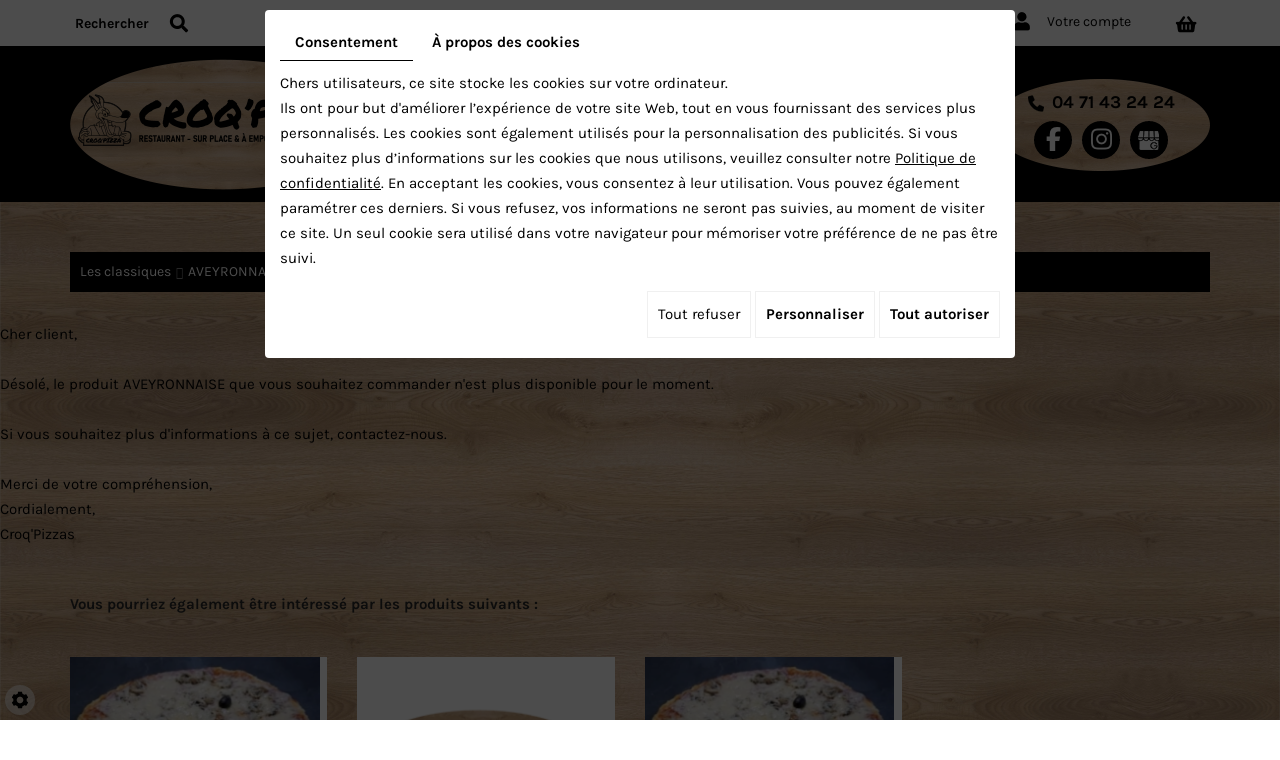

--- FILE ---
content_type: text/css; charset=UTF-8
request_url: https://www.croqpizza.fr/data/media/css/template.css
body_size: 28443
content:
/*
Wireframe: 20
Version: 2.0
Update: 2019.07.30
*/
@font-face {
    font-family: 'Karla';
    src: url('../fonts/Karla-Bold.woff2') format('woff2'),
        url('../fonts/Karla-Bold.woff') format('woff');
    font-weight: bold;
    font-style: normal;
    font-display: swap;
}

@font-face {
    font-family: 'Karla';
    src: url('../fonts/Karla-SemiBold.woff2') format('woff2'),
        url('../fonts/Karla-SemiBold.woff') format('woff');
    font-weight: 600;
    font-style: normal;
    font-display: swap;
}

@font-face {
    font-family: 'Karla';
    src: url('../fonts/Karla-Italic.woff2') format('woff2'),
        url('../fonts/Karla-Italic.woff') format('woff');
    font-weight: normal;
    font-style: italic;
    font-display: swap;
}

@font-face {
    font-family: 'Karla';
    src: url('../fonts/Karla-Regular.woff2') format('woff2'),
        url('../fonts/Karla-Regular.woff') format('woff');
    font-weight: normal;
    font-style: normal;
    font-display: swap;
}

@font-face {
    font-family: 'Permanent Marker';
    src: url('../fonts/PermanentMarker-Regular.woff2') format('woff2'),
        url('../fonts/PermanentMarker-Regular.woff') format('woff');
    font-weight: normal;
    font-style: normal;
    font-display: swap;
}




/*--------------------------------------------------
# General
--------------------------------------------------*/
/*.is-sticky nav.main-nav .nav-wrapper,.pageTemplate div#sticky-wrapper nav.main-nav .nav-wrapper{align-items:center}*/
body {
	background: url(../images/bg-content.jpg)no-repeat center fixed;
    background-size: cover;
    color: #000;
    font-family: 'Karla', sans-serif;
    font-size: 15px;
    line-height: 25px;
    font-weight: 400;
	position: relative;
}
strong {
	font-weight: 700;
}
a {
	color: #000;
	text-decoration: underline;
	transition: all .4s;
}
a:active, a:focus, a:hover {
	color: #000;
	text-decoration: none
}
.image-right {
	float: right;
	margin: 0 0 10px 25px
}
.image-left {
	float: left;
	margin: 0 25px 10px 0
}
.h1, .h2, .h3, .h4, .h5, .h6, h1, h2, h3, h4, h5, h6 {
	font-family: 'Permanent Marker', sans-serif;
	line-height: 1.2em;
	color: #000000;
	font-weight: 400;
	text-transform: uppercase;
	margin: 0;
}
/*
h1,h2,h3,h4,h5,h6{color:#454239}
.h2,.h4,.h6,h2,h4,h6{color:#ccb586}
*/
.h1, h1 {
	font-size: 35px
}
.h2, h2 {
	font-size: 32px
}
.h3, h3 {
	font-size: 28px
}
.h4, h4 {
	font-size: 26px
}
.h5, h5 {
	font-size: 22px
}
.h6, h6 {
	font-size: 18px
}
hr {
	border-color: #808080
}
.row.equalheight {
	display: flex;
	flex-wrap: wrap;
}
.row.equalheight > [class*='col-'] {
	/* display: flex; */
	flex-direction: column;
}
/********/
input, button, textarea, a {
	outline: none !important;
}
/****** cookies *****/
.btn-gdpr:hover {
	background: rgb(128 128 128/70%) !important;
}
.btn-gdpr:hover .btn-agree:hover, .btn-gdpr:hover .btn-params:hover {
	background: rgb(128 128 128/70%) !important;
}

header.top .banner {
	position: relative;
	height: 664px;
    margin: 0 2%;
}
header.top .banner.small {
	height: 500px;
}
header.top .banner div#bg-slideshow {
	position: absolute;
	left: 0;
	top: 0;
	width: 100%;
	height: 100%;
	z-index: 0;
}
header.top .banner div#bg-slideshow:before {
	content: "";
	position: absolute;
	top: 0;
	right: 0;
	left: 0;
	bottom: 0;
	background: url(../images/slide.png)no-repeat center top;
	background-size: cover;
	z-index: 2;
}
.marketing-video {
    position: relative;
    height: 100%;
}
/*
.marketing-video:before {
    content: "";
    position: absolute;
    top: 0;
    right: 0;
    left: 0;
    bottom: 0;
    background: url(../images/slide.png)no-repeat center top;
    pointer-events: none;
    background-size: cover;
}
*/
.flottant {
    position: fixed;
    right: 0;
    top: 245px /*15%*/;
    z-index: 15;
  
    width: 91px;
    pointer-events: none;
}
.mark2_plugin {
    transform: rotate(0deg);
    width: 91px;
    height: 100%;
    font-size: 25px;
    text-transform: none;
    font-family: 'Permanent Marker',sans-serif;
    font-weight: 700;
    color: #fff;
    line-height: 91px;
    display: grid;
    align-items: stretch;
    height: auto !important;
    float: right;
    writing-mode: tb;
    justify-content: space-evenly;
    position: relative;
    z-index: 2;
    cursor: pointer;
    background: #808080 ;
    padding: 0 0 40px;
    border-radius: 0 12px 12px 0;
    transition: all 0.4s;
    transform: rotate(180deg);
    pointer-events: auto;
}
.mark2_plugin p.readmore {
    color: #fff;
        margin: 0;
}
.mark2_plugin p.readmore a, .mark2_plugin p.readmore a:hover {
    color: #fff;
    text-decoration: none !important;
    padding: 47px 0 104px;
    background: url(../images/icon-google.png)no-repeat center bottom;
    display: block;
}
.mark2_plugin:hover {
    background: #000;
}
.marketing-video video {
    width: 100%;
    height: 100%;
    object-fit: cover;
}
.marketing-video iframe {
    width: 100%;
    height: 100%;
    object-fit: cover;
}
.marketing-video video{
    width: 100% !important;
    height: 100% !important;
    object-fit: cover !important;
}
.marketing-wrapper {
	position: absolute;
	top: 0px;
	left: 0;
	width: 100%;
}
header.top .top-part {
    position: relative;
    background: #000;
    padding: 13px 0 12px;
}
header.top .header-grid {
	display: grid;
	grid-template-columns: auto auto auto;
	justify-content: space-between;
	grid-gap: 10px;
	align-items: center;
}
/*
header.top .header-grid .vcard .footer-tel {
	display: grid;
	grid-template-columns: 1fr 1fr;
	grid-gap: 23px;
	margin-top: 10px;
	text-align: center;
}
*/
header.top .header-grid .vcard{
	display: grid;
    align-content: center;
    justify-content: center;
	background: url(../images/bg-cord.png)no-repeat center;
    background-size: cover;
    width: 218px;
    height: 92px;
}
header.top .vcard .adr{
    padding-left: 20px;
    background: url(../images/icon-map.png)no-repeat left center;
	color: white;
	text-decoration: none;
	font-size: 15px;
    font-weight: 400;
}
header.top .vcard .footer-tel .tel{
    padding-left: 24px;
    background: url(../images/icon-tel.png)no-repeat left center;
}
header.top .vcard .footer-tel .tel a {
	color: #000000;
	text-decoration: none;
	font-size: 18px;
    font-weight: 700;
}
header.top .vcard .footer-tel .tel a:hover {
	color: #fff;
}


header.top .networks_linking {
    text-align: center;
    float: none;
    margin: 5px auto 0;
    display: table;
}
header.top .networks_linking a {
    display: inline-block;
    width: 38px;
    height: 38px;
    border-radius: 50%;
    margin: 0px;
    background: #000000 !important;
    color:#fff !important;
    border: none;
    font-size: 24px;
    margin: 0 5px ;
    line-height: 38px;
    pointer-events: auto;
}


header.top .networks_linking a.networks_google .fa-google:before {
    content: "" !important;
}
/*.networks_linking .fa-facebook-f::before, .networks_linking .fa-facebook::before {
    content: "\f39e" !important;
}*/
/*
.flottant .networks_linking a.networks_instagram{
    clear: both;
}
*/
header.top .networks_linking a.networks_google{
    float: right;
    background: #000000 url(../images/icon-google.png)no-repeat center !important;
}

header.top .networks_linking a:hover {
    background-color: #808080 !important;
    color:#fff !important;
   
}
header.top .fa {
    font-weight: 300!important;
}
header.top .bottom-part {
    position: relative;
    background: rgb(255 255 255/74%);
    padding: 15px 0 0;
}
header.top .header-grid .wrapper-nav {
    display: grid;
    grid-template-columns: auto auto auto;
    justify-content: space-between;
    align-items: center;
}
header.top .header-grid .wrapper-nav .main-nav1 .sf-menu>li:nth-child(4), header.top .header-grid .wrapper-nav .main-nav1 .sf-menu>li:nth-child(5), header.top .header-grid .wrapper-nav .main-nav1 .sf-menu>li:nth-child(6),
header.top .header-grid .wrapper-nav .main-nav2 .sf-menu>li:nth-child(1), header.top .header-grid .wrapper-nav .main-nav2 .sf-menu>li:nth-child(2), header.top .header-grid .wrapper-nav .main-nav2 .sf-menu>li:nth-child(3){
    display: none;
}
header.top .header-grid div#sticky-wrapper:not(.is-sticky) .wrapper-nav .main-nav1, header.top .header-grid div#sticky-wrapper:not(.is-sticky) .wrapper-nav .main-nav2{
    margin-top: 40px;
}
header.top .header-grid .is-sticky .grid-topbar{
    display: none;
}
header.top .header-grid .nav {
	text-align: left;
}
header.top nav.mobile-nav {
	display: none;
}
.is-sticky nav.main-nav {
	margin: 0;
	background: rgba(0, 0, 0 ,0.9);
	z-index: 99;
	left: 0;
	right: 0;
	width: auto!important;
	text-align: center !important;
	border-bottom: 2px solid #fff;
	padding: 5px 0;
}
header.top .nav {
	position: relative;
}
div#sticky-wrapper {
/*
	position: absolute;
	left: 0;
	width: 100%;
	top: 0;
*/
	z-index: 100
}
header.top, nav.main-nav, nav.main-nav .logo {
	position: relative
}
header.top div#logo {
    text-align: center;
}
.pageTemplate div#sticky-wrapper {
	position: relative;
	height: 109px!important;
	background: #000
}
.pageTemplate div#sticky-wrapper nav.main-nav {
	padding: 10px 0
}
nav.main-nav {
	z-index: 100;
	transition: background .4s, box-shadow .4s;
	padding: 0;
}
.is-sticky nav.main-nav {
	background: rgb(0 0 0/ 85%);
	box-shadow: 0 0 30px rgb( 255 255 255 / 10%);
	z-index: 100;
	padding: 10px 0
}
.is-sticky nav.main-nav #logo img {
    width: 180px;
}
.is-sticky nav.main-nav #logo{
    margin: 0;
}
nav.main-nav .nav-wrapper {
	display: grid;
	grid-template-columns: repeat(3, 1fr)
}
nav.main-nav .nav-wrapper .nav-bar1 ul li:nth-child(3), nav.main-nav .nav-wrapper .nav-bar1 ul li:nth-child(4), nav.main-nav .nav-wrapper .nav-bar2 ul li:nth-child(1), nav.main-nav .nav-wrapper .nav-bar2 ul li:nth-child(2) {
	display: none
}
nav.main-nav .nav-wrapper .nav-bar2 ul {
	float: right
}
nav.main-nav .mobile-nav {
	display: none;
	text-align: right;
	align-self: center
}
nav.main-nav .mobile-nav a {
	display: inline-block;
	text-decoration: none;
	text-transform: uppercase;
	color: #222;
	line-height: 40px;
	font-size: 24px
}
nav.main-nav .mobile-nav i.fa {
	background: #aa9364;
	text-align: center;
	color: #fff;
	width: 40px;
	line-height: 40px;
	border-radius: 50%;
	display: inline-block
}
header.top {
	height: auto;
	background: #000;
}
header.top.small {
	background: #f2f2f2
}
header.top.small header.page-title {
	position: absolute;
	left: 0;
	right: 0;
	text-align: center;
	top: 50%;
	transform: translateY(-50%)
}
header.top.small header.page-title h1 {
	margin: 0;
	font-size: 70px;
	position: relative
}
header.top.small header.page-title h1:before {
	content: "";
	position: relative;
	display: block;
	width: 95%;
	height: 150px;
	background: url(../images/icon-resto.png) center no-repeat;
	margin: 0 auto 10px;
	background-size: contain!important
}
header.top.big {
	height: 1138px;
	background-size: cover
}
header.top.big .img {
	background: url(../images/photo-header.jpg) center no-repeat fixed;
	width: 100%;
	height: 100%;
	position: absolute;
	z-index: 1
}
header.top.big .img:before {
	content: "";
	position: absolute;
	left: 0;
	right: 0;
	top: 0;
	bottom: 0;
	background: url(../images/bg-photo.png) top center no-repeat;
	background-size: cover
}
/*****************************/

header.top div#sticky-wrapper.is-sticky nav.main-nav .sf-arrows .sf-with-ul::after {
    color: #fff;
}

/*******************/
header.top .container {
	position: relative;
	height: 100%;
}
header.top .slogan {
	position: absolute;
	top: 50%;
	right: 15px;
	color: #fefefe;
	font-size: 39px;
	text-transform: none;
	text-align: center;
	text-shadow: 0 2px 8px rgb(0 0 0 / 75%);
	line-height: 1.2;
	z-index: 1;
	left: 15px;
	font-weight: 600;
	padding: 15px 0 0
}
header.top .slogan h3 {
	font-size: 80px;
	color: #fefefe;
	margin: 0;
	font-weight: 600;
	line-height: 1em
}
header.top .slogan:before {
	content: "";
	position: absolute;
	left: 0;
	right: 0;
	margin: auto;
	top: 0;
	width: 93px;
	height: 2px;
	background: #fff
}
header.top .slogan p {
	margin: 0
}
header.top .slogan a {
	font-size: 16px;
	letter-spacing: 2px;
	line-height: 1;
	text-shadow: none;
	padding: 20px 40px;
	display: inline-block;
	text-decoration: none;
	color: #fff;
	background: #aa9364;
	border-radius: 3px;
	box-shadow: none;
	transition: box-shadow .4s
}
.animate.clip_ltr, .animate.clip_rtl, .animate.clip_ttb {
	transition: clip-path .8s ease-out
}
.animate.clip_ltr {
	clip-path: inset(0 100% 0 0)
}
.animate.clip_rtl {
	clip-path: inset(0 0 0 100%)
}
.animate.clip_ttb {
	clip-path: inset(0 0 100% 0)
}
.animate.fade_in {
	opacity: 0;
	transition: opacity .8s ease-out;
	transition-delay: 0s
}
.animate.fade_in.play {
	opacity: 1
}
.animate.delay-250 {
	transition-delay: 250ms
}
.animate.delay-500 {
	transition-delay: .5s
}
.animate.clip_ltr.play, .animate.clip_rtl.play, .animate.clip_ttb.play {
	clip-path: inset(-1px -1px -1px -1px)
}
/*******************/
/**************** boxs **************/
section.boxs {
    position: relative;
    padding: 82px 0 90px;
    background-color: #000000;
    -webkit-mask-image: url(../images/mask-boxs.png);
    mask-image: url(../images/mask-boxs.png);
    -webkit-mask-size: 100% 100%;
    mask-size: 100% 100%;
    -webkit-mask-position: center;
    mask-position: center;
    -webkit-mask-repeat: no-repeat;
    mask-repeat: no-repeat;
}
section.boxs:before{
    content: "";
    position: absolute;
    top: 0;
    right: 0;
    left: 0;
    bottom: 0;
    background: url(../images/bg-boxs.jpg)no-repeat center fixed;
    background-size: cover;
    opacity: 0.4;
}
section.boxs .container-fluid{
    padding: 0 2%;
}
section.boxs  .bx-all{
        margin: 0 5px;
    }
/*
section.boxs  .slick-slider{
        margin: 0 -25px;
    }
*/
section.boxs  .bx-home{
        position: relative;
        z-index:1;
        margin: 0px auto;
        
        background: transparent;
        transition: 0.4s all;
}
section.boxs  .bx-home .img-box{
            position: relative;
            margin-bottom: 0px;
    background: black;
    height: 331px;
    border-radius: 5px;
}

/*
section.boxs  .bx-home .img-box:before{
    content: "";
    position: absolute;
    bottom: 0;
    right: 0;
    left: 0;
    top: 0;
    background: rgb(17 17 17/40%);
    transform: scale(0,0);
    transition: 0.4s all;
    z-index: 1;
}


section.boxs  .bx-home:hover .img-box:before{
    transition: 0.4s all;
    transform: scale(1,1);
}
*/

section.boxs  .bx-home .img-box img{
                position: relative;
                transition: 0.4s all;
                width: 100%;
    height: 100%;
    object-fit: cover;
    border-radius: 5px;
        }



section.boxs  .bx-home .text-bx{
            position: relative;
    
    transition: 0.4s all;
    padding: 30px 10px 0px;
    background: transparent;
    
}
section.boxs  .bx-home .text-bx .txt-read{
    display: grid;
    grid-template-columns: 1fr 120px;
    grid-gap: 10px;
}
section.boxs  .bx-home .text-bx h2{
    color: #fff;
    font-weight: 400;
    font-size: 25px;
    text-transform: uppercase;
/*    display: table;*/
    position: relative;
    display: grid;
/*    align-content: center;*/
}
section.boxs  .bx-home .readmore {
    position: relative;
    opacity: 0;
    transition: 0.4s all;
    font-size: 15px;
    font-family: 'Karla', sans-serif;
    line-height: 31px;
    font-weight: 400;
    padding: 0px;
    width: 118px;
    height: 31px;
    text-transform: uppercase;
    color: #000;
    background: #fff;
    text-align: center;
    transition: 0.4s all;
    z-index: 1;
    border-radius: 50px;
}

section.boxs  .bx-home .desc {
    font-size: 15px;
    line-height: 24px;
    color: #fff;
    opacity: 0;
    transition: 0.4s all;
    margin-top: 15px;
}
section.boxs  .bx-home:hover .readmore, section.boxs  .bx-home:hover .desc{
           opacity: 1;
    transition: 0.4s all;
               
}
        
section.boxs  .bx-home .link{
            position: absolute;
            left: 0;
            right: 0;
            bottom: 0;
            top: 0;
            opacity: 0;
            z-index: 3;
}
section.boxs .boxs-slider {
    margin: 0px -5px!important;
}

section.boxs .slick-dots li{
    width: 10px;
    height: 10px; 
    margin: 0 3px !important;
}
section.boxs .slick-dots{
     position: absolute;
    bottom: -35px;
    margin: 0;
}
section.boxs .slick-dots li button{
    padding: 0;
    width: 10px;
    height: 10px;
    border: none !important;
}
section.boxs .slick-dots li button:before{
    font-size: 10px;
    background: rgb(255 255 255 /52%);
    border: none;
    width: 10px;
    height: 10px; 
    content: ""!important;
    border-radius: 50%;
}
section.boxs .slick-dots li.slick-active button:before,section.boxs .slick-dots li button:before{
    opacity: 1;
}
section.boxs .slick-dots li.slick-active button:before{
    background: #fff;
}
/*******************/
.box-light {
	background: #ededed;
	color: #414244;
	padding: 15px;
	margin: 0 0 20px
}
.col-md-8.col-md-push-4 h3 {
	margin-top: 0
}
section.content img {
	max-width: 100%;
	height: auto;
	object-fit: cover
}
/*
.container-fluid {
	max-width: 1575px
}
*/
section.home-content {
	position: relative;
	z-index: 2;
	background: #f2f2f2
}
section.page-content {
	position: relative
}
article.content {
	position: relative;
/*	padding: 100px 0*/
}
section.home-content article.content {
	padding: 100px 150px 75px;
	margin: -225px 120px 0;
	background: #fff;
	color: #191919;
	font-size: 17px;
	text-align: center;
	line-height: 1.4em;
	font-weight: 600
}
section.content header.page-title {
	padding-bottom: 10px
}
section.content header.page-title h1 {
	margin: 0
}
section.home-content section.content header.page-title h1 {
	color: #454239;
	font-size: 32px;
	font-family: Raleway, sans-serif;
	text-transform: none;
	font-weight: 200
}
section.home-content section.content header.page-title {
	padding: 0 0 85px;
	margin: 0 0 55px;
	position: relative
}
section.home-content section.content header.page-title:after {
	content: "";
	position: absolute;
	left: 0;
	right: 0;
	margin: auto;
	bottom: 0;
	width: 63px;
	height: 56px;
	background: url(../images/icon-title.png) center no-repeat
}
section.content header.page-title+h2 {
	margin-top: 0;
	margin-bottom: 30px
}
section.content p {
	margin: 0 0 20px
}
section.content ul {
	list-style: disc;
	margin-left: 0;
	padding: 0 0 0 20px
}
section.content ul li {
	position: relative;
	margin-left: 1em;
	padding-right: 1em
}
section.content ul ul {
	list-style-type: circle
}
section.content .table-style {
	position: relative
}
section.content .table-style th {
	background: #f2f2f2
}
section.content a.read-more:before {
	background: #aa9364;
	top: 0;
	content: "";
	left: 0;
	bottom: 0
}
section.content .table-style td, section.content .table-style th {
	border: 1px solid #ccc;
	padding: 2px 5px
}
section.content a.read-more {
	border: 1px solid #bea571;
	display: table;
	transition: all .4s;
	text-decoration: none
}
section.content a.read-more {
	color: #bea571;
	margin: 60px auto 0;
	font-family: Raleway, sans-serif;
	font-weight: 300;
	font-size: 18px;
	text-transform: uppercase;
	padding: 7px 45px;
	position: relative;
	z-index: 1
}
section.content a.read-more:hover {
	color: #fff
}
section.content a.read-more:before {
	position: absolute;
	right: 100%;
	transition: all .4s;
	z-index: -1
}
section.content a.read-more:hover:before {
	right: 0
}
section.contact-infos {
	background: #f2f2f2;
	font-family: 'Josefin Sans', sans-serif;
	padding: 140px 0
}
section.contact-infos .infos-grid {
	padding: 0 85px;
	letter-spacing: .04em;
	font-size: 17px;
	color: #191919;
	font-weight: 300;
	text-align: center;
	display: grid;
	grid-template-columns: repeat(3, 1fr);
	line-height: 1.6em
}
section.contact-infos .infos-grid h3 {
	font-size: 24px;
	color: #c0b498;
	font-family: Raleway, sans-serif;
	text-transform: none;
	font-weight: 400;
	position: relative;
	margin: 0 0 32px
}

section.contact-infos .infos-grid h3:after, section.contact-infos .infos-grid h3:before {
	content: "";
	position: relative;
	display: inline-block;
	width: 4px;
	height: 4px;
	background: #969083;
	border-radius: 50%;
	margin: 0 8px 5px
}
/************/
section.content {
	position: relative;
	padding: 50px 0;
}

section.content p {
	margin: 0 0 20px;
}
section.content h2, section.content h3, section.content h4, section.content h5, section.content h6 {
	position: relative;
	margin-bottom: 15px !important;
	margin: 0;
}
section.content h1 {
	position: relative;
	
	margin: 0 0 30px;
}
section.content article ul li {
	background: url(../images/bullet.png) no-repeat left 6px;
	line-height: inherit;
	padding-left: 20px;
	list-style: none;
	margin-left: -20px;
}
section.content .detail-news div.text-resize ul li {
	background: url(../images/bullet.png) no-repeat left 6px!important;
	line-height: inherit;
	padding-left: 20px;
	list-style: none;
	margin-left: -20px;
}
section.content .box-light {
	background: #f2f2f2;
	padding: 15px;
	margin: 0 0 20px;
}
section.content .box-dark {
	background: #282828;
	color: #fff;
}
.box-border-left {
	background: #f2f2f2;
	color: #282828;
	border-left: 8px solid #808080;
	padding: 15px;
	margin: 0 0 20px;
	text-align: left;
}

/************** content home ***************/
section.content.content-home {
    position: relative;
	padding: 40px 0 50px; 
    border-bottom: none !important;
}


section.content.content-home article {
	position: relative;
	/*z-index: 1;*/
}
/*
section.content.content-home #Shop div#ShopContent #article-content .bloc-home {
    position: relative;
}
section.content.content-home #Shop div#ShopContent #article-content .bloc-home .img-position {
    position: absolute;
    top: 30px;
    bottom: 20px;
    left: 50%;
    margin-left: -22px;
    right: 0;
}

section.content.content-home #Shop div#ShopContent #article-content .bloc-home img {
    width: 100%;
    height: 100%;
    object-fit: cover;
    position: relative;
    -webkit-mask-image: url(../images/ill-home1.png);
    mask-image: url(../images/ill-home1.png);
    -webkit-mask-size: 100% 100%;
    mask-size: 100% 100%;
    -webkit-mask-position: center;
    mask-position: center;
    -webkit-mask-repeat: no-repeat;
    mask-repeat: no-repeat;
    
}
section.content.content-home #Shop div#ShopContent #article-content .bloc-home h1 {
    margin-bottom: 70px;
}
*/
section.content.content-home {
    position: relative;
}
/*
section.content.content-home .img-position {
    position: absolute;
    top: 30px;
    bottom: 20px;
    left: 50%;
    margin-left: -22px;
    right: 0;
}
*/

section.content.content-home img {
    width: 100%;
    height: 100%;
    object-fit: cover;
    position: relative;
    -webkit-mask-image: url(../images/mask-img.png);
    mask-image: url(../images/mask-img.png);
    -webkit-mask-size: 100% 100%;
    mask-size: 100% 100%;
    -webkit-mask-position: center;
    mask-position: center;
    -webkit-mask-repeat: no-repeat;
    mask-repeat: no-repeat;
    
}
section.content.content-home h1 {
    margin-bottom: 60px;
}
section.content.content-home .home-grid {
        position: relative;
        display: grid;
        grid-template-rows: 80px 1fr 70px;
        grid-template-columns: 1fr 1fr;
        margin-bottom: 30px;
        z-index: 1;
    grid-gap: 0 50px;
    }


section.content.content-home .content-text {
        grid-row: 2 / 3;
        position: relative;
/*        padding: 0 10px 0 0 ;*/
    }

section.content.content-home .content-text.content-text2 {
           order: 1;
/*    padding: 0 0 0 10px;*/
        
    }

section.content.content-home .home-photo {
        position: relative;
        grid-row: 1 / 4;
        
    z-index: 2;
}

section.content.content-home .home-photo.home-photo2 {
    order: -1;
}

section.content.content-home .home-photo img {
        width: 100%;
        height: 100%;
        object-fit: cover;
            object-position:  center;
    
    }

/**********/
section.boxes {
	background: transparent;
	position: relative;
	margin: 0;
	text-align: center;
	padding: 188px 0 190px;
}
section.boxes.box2:before {
	content: "";
	position: absolute;
	top: 80px;
	right: 0;
	left: 50%;
	bottom: 102px;
	margin-left: -347px;
	background: #808080;
	clip-path: polygon(0 0, 100% 0, 100% 100%, 153px 100%);
}
section.boxes .img-box img {
	width: 100%;
	height: 100%;
	object-fit: cover
}
section.boxes.box1 .img-box {
	position: absolute;
	right: 0;
	width: 50%;
	top: 0;
	height: 100%
}
section.boxes.box2 .img-box {
	position: absolute;
	left: 0;
	right: 50%;
	top: 0;
	bottom: 174px;
	margin-right: 116px;
}
/*section.boxes .bloc-text{font-size:17px;line-height:1.5em;padding:60px 0}*/
section.boxes.box1 .bloc-text {
	padding-right: 180px
}
section.boxes.box2 .bloc-text {/*padding-left:180px*/
	color: #fff;
}
section.boxes.box2 .bloc-text a {
	color: #eddfc5;
}
section.boxes.box2 .bloc-text a:hover {
	color: #eddfc5;
}
section.boxes h2 {
	font-size: 30px;
	color: #eddfc5;
	margin: 0 0 40px;
	position: relative;
	padding: 0;
	font-family: 'Karla', sans-serif;
	text-transform: none;
}
/*section.boxes h2:after{content:"";position:absolute;left:0;right:0;margin:auto;bottom:0;width:54px;height:1px;background:rgb(25 25 25 / 20%)}*/
section.boxes h2:before {
	content: "";
	position: relative;
	display: block;
	height: 17px;
	width: 301px;
	background-position: bottom center;
	background-repeat: no-repeat;
	margin: 0 auto 50px
}
section.boxes.box1 h2:before {
	background-image: url(/media/images/icon-title-small1.png)
}
section.boxes.box2 h2:before {
	background-image: url(../images/bg-h2.png)
}
/*section.boxes a{color:#bea571;margin:60px auto 0;font-size:17px;text-transform:uppercase;padding:13px 45px;position:relative;z-index:1}*/
/*section.boxes a:before{position:absolute;right:100%;transition:all .4s;z-index:-1}*/
/*section.boxes a:hover{color:#fff}*/
/*section.boxes a:hover:before{right:0}*/
/*****************************************/


/****************************************/
/*section.gallery-home{position:relative;padding:100px 0 70px;text-align:center;background:#f2f2f2}*/

section.gallery-home .max-container {
	max-width: 1570px;
	padding: 0 15px;
	margin: 0 auto
}
section.gallery-home h2 {
	margin: 0;
	color: #3d3d33;
	font-size: 21px;
	text-transform: none;
	letter-spacing: .06em;
	position: relative;
	line-height: 1.8em
}
section.gallery-home h2 strong {
	font-size: 36px;
	color: #d8c398;
	font-family: 'Playfair Display', serif;
	font-weight: 500;
	text-transform: uppercase;
	letter-spacing: 0;
	line-height: 1.3em;
	display: block;
}
section.gallery-home h2:after {
	content: "";
	position: relative;
	display: inline-block;
	width: 81px;
	height: 79px;
	background: url(/media/images/icon-title-small3.png) center no-repeat;
	margin: 40px 0 50px
}
section.content ul.menu-list {
	position: relative;
	margin: 0 0 20px;
	padding: 0;
	list-style: none;
	background: 0 0
}
section.content ul.menu-list>li {
	position: relative;
	margin: 0;
	padding: 10px 0 15px;
	list-style: none;
	background: 0 0;
	left: 0;
}
section.content ul.menu-list>li.special::before {
	border: none;
}
section.content ul.menu-list>li::before {
	content: '';
	position: absolute;
	left: 0;
	right: 0;
	bottom: 0;
	border-bottom: 2px dotted #808080;
}
section.content ul.menu-list>li em {
	position: relative;
	font-style: normal;
	background: transparent;
	padding-right: 10px;
	display: inline-block
}
section.content ul.menu-list>li strong {
	position: relative;
	float: right;
	background: transparent;
	padding-left: 10px;
	display: inline-block;
	color: #000;
	width: 110px;
}
header.top.small header.page-title.plats h1:before {
	background: url(../images/icon-resto2.png) center no-repeat
}
header.top.small header.page-title.lunch h1:before {
	background: url(../images/icon-resto3.png) center no-repeat
}
header.top.small header.page-title.contact h1:before {
	background: url(../images/icon-resto4.png) center no-repeat
}
section.content #AllNews figure.Item {
	position: relative;
	display: grid;
grid-template-columns:.6fr 30px 1fr;
	grid-template-rows: 50px 1fr 50px;
	margin-bottom: 50px
}
section.content #AllNews figure.Item .photo {
	grid-column: 1/3;
	grid-row: 1/4;
	position: relative;
	box-shadow: 0 0 0 rgba(255,255,255,.05);
	transition: box-shadow .4s
}
section.content #AllNews figure.Item:hover .photo {
	box-shadow: 20px -20px 0 rgba(255,255,255,.2)
}
section.content #AllNews figure.Item .photo.nophoto {
	background:  center no-repeat #000;
	box-shadow: 0 0 0 rgb(255 255 255 / 30%)
}
section.content #AllNews figure.Item .photo.nophoto img {
	object-fit: scale-down;
}
section.content #AllNews figure.Item:hover .photo.nophoto {
	box-shadow: 20px -20px 0 rgba(255,255,255,.1)
}
section.content #AllNews figure.Item .photo img {
	position: absolute;
	left: 0;
	right: 0;
	top: 0;
	bottom: 0;
	z-index: 1;
	object-fit: cover;
	height: 100%;
	width: 100%;
	display: block
}
section.content #AllNews figure.Item figcaption {
	grid-column: 2/4;
	grid-row: 2/3;
	z-index: 5;
	background: #f2f2f2;
	padding: 50px
}
section.content #AllNews figure.Item figcaption h3 {
	margin: 0 0 15px;
	color: #808080
}
section.content #AllNews figure.Item figcaption a.button {
	color: #808080;
	border: 1px solid #808080;
	display: table;
	margin: 40px 0 0;
	font-family: Raleway, sans-serif;
	font-weight: 300;
	text-decoration: none;
	font-size: 20px;
	text-transform: uppercase;
	padding: 12px 65px;
	transition: all .4s;
	position: relative;
	z-index: 1
}
section.content #AllNews figure.Item figcaption a.button::before {
	content: '';
	position: absolute;
	left: 0;
	right: 100%;
	background: #808080;
	transition: all .4s;
	top: 0;
	bottom: 0;
	z-index: -1
}
section.content #AllNews figure.Item figcaption a.button:hover::before {
	right: 0
}
section.content #AllNews figure.Item figcaption a.button:hover {
	color: #fff
}


footer.bottom {
	position: relative;
	padding: 60px 0;
	color: #191919;
	background: #f2f2f2;
	text-align: center
}
footer.bottom .logo-footer img {
	max-width: 100%
}
footer.bottom .logo-footer {
	display: table;
	margin: 0 auto 80px;
	padding: 0 75px 80px;
	border-bottom: 2px solid #e2dfd4
}
footer.bottom h3 {
	font-size: 25px;
	color: #aa9364;
	text-transform: none;
	font-weight: 400;
	position: relative;
	margin: 0 0 32px;
	letter-spacing: .04em
}
footer.bottom h3:after, footer.bottom h3:before {
	content: "";
	position: relative;
	display: inline-block;
	width: 4px;
	height: 4px;
	background: #969083;
	border-radius: 50%;
	margin: 0 8px 5px
}
footer.bottom .opening p {
	font-size: 17px;
	line-height: 1.4em;
	color: #191919;
	font-family: 'Playfair Display', serif;
	position: relative;
	letter-spacing: .04em
}
footer.bottom .opening p:before {
	content: "";
	position: relative;
	display: block;
	width: 63px;
	height: 56px;
	background: url(../images/icon-title2.png) center no-repeat;
	margin: 0 auto 27px
}
footer.bottom .footer-wrapper {
	display: grid;
	grid-template-columns: repeat(3, 1fr);
	font-family: 'Josefin Sans', sans-serif;
	font-weight: 300;
	line-height: 1.6em;
	font-size: 17px;
	color: #191919;
	align-items: center
}
footer.bottom .footer-wrapper p {
	margin: 0
}
footer.bottom .footer-adr, footer.bottom .footer-contact {
	position: relative
}
footer.bottom .footer-adr:before, footer.bottom .footer-contact:before {
	content: "";
	position: relative;
	display: block;
	width: 136px;
	height: 114px;
	background-position: center;
	background-repeat: no-repeat;
	margin: 0 auto 25px
}
footer.bottom .footer-adr:before {
	background-image: url(../images/icon-adr.png)
}
footer.bottom .footer-contact:before {
	background-image: url(../images/icon-info.png)
}
footer.bottom .footer-contact a {
	color: #50493d;
	text-decoration: none
}
.footer-small .nav-footer a:hover, footer.bottom .footer-contact a:hover {
	color: #aa9364;
	text-decoration: none
}
footer.bottom .social {
	display: table;
	margin: 0 auto
}
footer.bottom .social .networks_linking {
	float: right;
	display: flex
}
.footer-small .copyright, footer.bottom .social div#ContainerBlockSocial {
	float: left
}
/*
#ContainerBlockSocial.addthis_toolbox .at300b>span{display:none}
#ContainerBlockSocial.addthis_toolbox .at300b.addthis_button_email::before{content:"\f003"}
#ContainerBlockSocial.addthis_toolbox .at300b.addthis_button_facebook::before{content:"\f09a"}
#ContainerBlockSocial.addthis_toolbox .at300b.addthis_button_twitter::before{content:"\f099"}
#ContainerBlockSocial.addthis_toolbox .at300b,footer.bottom .social .networks_linking a{display:inline-block;cursor:pointer;margin:0 12px;width:auto;height:auto;text-align:center;position:relative;z-index:1;color:#50493d;background:0 0;text-decoration:none;border-bottom:none;font-size:21px;line-height:21px}
#ContainerBlockSocial.addthis_toolbox .at300b::before{font-family:FontAwesome;speak:none;font-size:21px;line-height:21px;font-weight:400;text-transform:none;display:block;-webkit-font-smoothing:antialiased}
#ContainerBlockSocial.addthis_toolbox .at300b:hover{color:#aa9364}
*/
section.content .vCard .box-light {
	margin-top: 11px
}
.footer-small {
	margin: 130px 0 0;
	border-top: 1px solid rgb(25 25 25 / 20%);
	padding: 25px 0 0;
	text-align: left;
	font-size: 17px;
	color: #191919;
	letter-spacing: .04em;
	font-family: 'Josefin Sans', sans-serif;
	font-weight: 300
}
.footer-small .nav-footer {
	float: right
}
.footer-small .nav-footer a {
	color: #191919;
	text-decoration: none;
	display: inline-block
}
.sf-menu a, a#scrollTopBtn {
	color: #fff;
	text-decoration: none
}
.phone-responsive, .sf-menu ul {
	display: none
}
.footer-small .nav-footer a:first-child {
	margin-right: 69px;
	padding-right: 69px;
	border-right: 1px solid #73716b
}
#Shop div#ShopContent #article-content #CatSubCats a[class^="level"] {
	background-size: contain!important;
}
/**************/
section.avis {
    position: relative;
    padding: 102px 0 130px;
    text-align: center;
    background-color: #000000;
    -webkit-mask-image: url(../images/mask-avis.png);
    mask-image: url(../images/mask-avis.png);
    -webkit-mask-size: 100% 100%;
    mask-size: 100% 100%;
    -webkit-mask-position: center;
    mask-position: center;
    -webkit-mask-repeat: no-repeat;
    mask-repeat: no-repeat;
}
section.avis:before{
    content: "";
    position: absolute;
    top: 0;
    right: 0;
    left: 0;
    bottom: 0;
    background: url(../images/bg-avis.jpg)no-repeat center fixed;
    background-size: cover;
    opacity: 0.39;
}
section.avis article{
    position: relative;
}
section.avis h1{
    margin-bottom: 110px;
    color: #fff;
}
section.avis a.link-avis{
    
    display: table;
    margin: 0 auto;
}
section.avis a.link-avis:hover img{
    opacity: 0.7;
}
/*----------------- footer -----------------*/

.footer {
	position: relative;
	padding: 110px 0 113px;
	background: #000 ;
	color: #fff;
   
}
.footer:before {
    content: "";
    position: absolute;
    top: 0px;
    left: 0;
    right: 0;
    bottom: 0;
    background: url(../images/bg-footer.jpg)no-repeat center fixed;
    background-size: cover;
    opacity: 0.4;
}


.footer .footer-grid {
	position: relative;
	display: grid;
	grid-template-columns: auto auto auto;
	justify-content: space-between;
	grid-gap: 20px;
    align-items: center;
}
/*
.footer div#log-footer {
	margin-top: 39px;
}
*/
/*
.footer .footer-card {
    margin-top: 25px;
}
*/
.footer .footer-card .tel, .footer .vcard .tel {
	color: #fff;
	font-weight: 700;
	font-size: 18px;
    padding-left: 22px ;
    background: url(../images/icon-tel-f.png)no-repeat left center;
}
.footer .footer-card .adr, .footer .vcard .adr {
	color: #fff;
	font-weight: 400;
	font-size: 15px;
	margin: 10px 0 0;
    padding-left: 22px ;
    background: url(../images/icon-map-f.png)no-repeat left 3px;
    text-transform: uppercase;
}
/*
.footer .horaires {
	color: #373736;
	font-weight: 400;
	font-size: 15px;
    padding-left: 32px ;
    background: url(../images/icon-hor-f.png)no-repeat left 3px;
    margin-top: 25px;
}
*/
.footer .footer-card .tel a, .footer .vcard .tel a {
	color: #fff;
	text-decoration: none;
}
.footer .footer-card .tel a:hover, .footer .vcard .tel a:hover {
	color: #808080;
}

.footer .networks_linking {
    text-align: center;
    float: none;
    margin: 0px auto 0;
    display: table;
    
}
.footer .networks_linking a {
    display: inline-block;
    width: 38px;
    height: 38px;
    border-radius: 50%;
    margin: 0px;
    background: #fff !important;
    color:#000 !important;
    border: none;
    font-size: 24px;
    margin: 0 5px ;
    line-height: 38px;
    pointer-events: auto;
}
.footer .networks_linking a.networks_google .fa-google:before {
    content: "" !important;
}

.footer .networks_linking a.networks_google{
    float: right;
    background: #fff url(../images/icon-google-f.png)no-repeat center !important;
}

.footer .networks_linking a:hover {

    background-color: #808080!important;
    color: #000 !important;
    
}
.footer .fa {
    font-weight: 300!important;
}
/******************/
.footer-nav div#ContainerBlockSocial .title {
	display: none;
}
/*/social*/
.footer-nav div#ContainerBlockSocial .title {
	display: none;
}
.footer-nav div#ContainerBlockSocial {
	font-size: 18px!important;
	float: none;
	clear: both;
	margin-top: 10px;
	text-align: center;
	display: block;
}
.footer-nav div#ContainerBlockSocial>span {
	display: none;
}
.footer-nav .dummy .at300bs, .footer-nav .at300bs, .footer-nav .at15t {
	overflow: hidden;
	height: 22px !important;
	width: 22px !important;
	background: transparent!important;
	line-height: 22px !important;
	display: inline-block!important;
	text-align: center!important;
}
#ContainerBlockSocial .at300b .at300bs:after {
	-webkit-transition: all .4s, font-size 0s;
	-o-transition: all .4s, font-size 0s;
	transition: all .4s, font-size 0s;
	color: #808080;
	font-family: 'FontAwesome';
}
.footer-nav .addthis_default_style .addthis_separator, .footer-nav .addthis_default_style .at300b, .footer-nav .addthis_default_style .at300bo, .footer-nav .addthis_default_style .at300m, .footer-nav .addthis_default_style .at300bs {
	float: none!important;
}
.footer-nav .addthis_default_style .at300b, .footer-nav .addthis_default_style .at300bo, .footer-nav .addthis_default_style .at300m {
	padding: 0 7px!important;
}
.footer-nav .at15t_email::after {
	content: '\f0e0' !important;
}
.footer-nav .at15t_facebook::after {
	content: '\f09a' !important;
}
.footer-nav .at15t_twitter::after {
	content: '\f099' !important;
}
.footer-nav .at15t_linkedin::after {
	content: '\f0e1' !important;
}
.footer-nav .at300bs:hover:after {
	color: #282828!important;
}
.footer-nav .dummy .at300bs:hover, .footer-nav .at300bs:hover, .footer-nav .at15t:hover {
	opacity: 1!important;
}
/*mentions-footer*/
.footer-nav {
	background: #fff;
	text-align: center;
}
.footer-nav p {
	font-size: 16px;
	padding: 10px 0;
}
/**************/

/*********** interne ************/
section.content .contactForm fieldset.cols {
    display: grid;
    grid-template-columns: repeat(2, 1fr);
    grid-gap: 0 10px;
    margin: 0;
}
section.content .contactForm .contact-field-legend {
    display: none;
}
section.content div.maps {
    position: relative;
    height: 250px;
}
section.content div.maps a {
    position: absolute;
    left: 0;
    right: 0;
    top: 0;
    bottom: 0;
    height: 250px;
}
section.content .networks_linking {
    text-align: center;
    float: none;
    margin: 20px 0 0;
    display: table;
    
}
section.content .networks_linking a {
    display: inline-block;
    width: 38px;
    height: 38px;
    border-radius: 50%;
    margin: 0px;
    background: #808080 !important;
    color:#fff !important;
    border: none;
    font-size: 24px;
    margin: 0 5px ;
    line-height: 38px;
    pointer-events: auto;
}


section.content .networks_linking a.networks_google .fa-google:before {
    content: "" !important;
}

section.content .networks_linking a.networks_google{
    float: right;
    background: #808080 url(../images/icon-google.png)no-repeat center !important;
}

section.content .networks_linking a:hover {

    background-color: #000000!important;
    color: #fff !important;
    
}
section.content .fa {
    font-weight: 300!important;
}
section.content .box-light.box-spec {
	padding: 40px 20px;
	background: url(../images/cadre_pmn.png)no-repeat;
	background-size: 100% 100%;
}
section.content.content-pag a.readmore {
	padding: 12px 40px;
	text-decoration: none !important;
	text-transform: uppercase;
	color: #fff;
	background: #808080;
	display: inline-block;
}
section.content.content-pag a.readmore:hover {
	background: #282828;
	color: white;
}
img.img-news {
	float: right;
	margin: 0 0px 15px 25px;
	max-height: 170px;
}
.fa-level-up:before {
	content: "\f148" !important;
}
/************ intenre *************/
section.content.content-pag .grid-part {
	display: grid;
	grid-template-columns: 1fr 2fr;
	grid-gap: 20px;
	margin-bottom: 30px;
}
section.content.content-pag .grid-part.part2 {
	grid-template-columns: 2fr 1fr;
}
section.content.content-pag .grid-part.part2 .img-grid {
	order: 2;
}
section.content.content-pag .grid-part .img-grid img {
	position: relative;
	height: 100%;
	width: 100%;
	object-fit: cover;
}
/*************/
.contactForm .contact-field-item .contact-field-element ul.list-radio-wrap li.contact-field-option label, .contactForm .contact-field-item .contact-field-element ul.list-checkbox-wrap li.contact-field-option label {
	margin: 0;
	line-height: 18px;
}
section.content .contactForm .contact-field-item .contact-field-element ul.list-radio-wrap li.contact-field-option, section.content .contactForm .contact-field-item .contact-field-element ul.list-checkbox-wrap li.contact-field-option {
	margin-right: 10px!important;
	background-image: none !important;
	display: inline-block !important;
}
section.content .contactForm .contact-field-item .contact-field-element ul.list-radio-wrap li.contact-field-option .form-field-radio, section.content .contactForm .contact-field-item .contact-field-element ul.list-checkbox-wrap li.contact-field-option .form-field-checkbox {
	margin: 0px 10px 0 0 !important;
}
/***************************************************
				CSS Contact
*********** ****************************************/
.content-page .gdpr_policy {
	line-height: 28px;
}
article .contactForm {
	margin-top: 0;
	margin-bottom: 0;
	color: #282828;
}
.contactForm .contact-field-item {
	width: 100%;
}
.guestbook-form .contactForm .contact-field-item, .contactForm .contact-field-item.fullwidth {
	width: 100%;
}
.contactForm .contact-field-item .contact-field-element .form-field {
	background: white!important;
	border: 1px solid #505050 !important;
	color: #282828;
	line-height: 25px;
	padding: 8px 15px;
	height: 44px;
	outline: none;
	font-family: 'Karla', sans-serif;
	-webkit-transition: color .4s, background .4s, border-color .4s;
	-o-transition: color .4s, background .4s, border-color .4s;
	transition: color .4s, background .4s, border-color .4s;
}
.contactForm .contact-field-item .contact-field-element textarea.form-field {
	height: 115px;
}
.contactForm .contact-field-item .contact-field-element .form-field:hover {
	border-color: #808080 !important;
}
.contactForm .contact-field-item .contact-field-element .form-field:focus {
	background: white;
	border-color: #808080;
	color: #000;
}
.contactForm.submitted .contact-field-item .contact-field-element .form-field:invalid, .provi-field:invalid {
 border-color: red;
 box-shadow: none;
}
.contactForm .contact-field-item {
	margin-bottom: 7px;
}
.contactForm .g-recaptcha {
	float: none;
	margin-top: 5px;
}
.contactForm .contact-submit {
	float: none;
}
.contactForm .form-submit-button {
	font-weight: 400;
	line-height: 25px;
	color: white!important;
	padding: 12px 40px!important;
	background: #808080!important;
	-webkit-transition: background .4s;
	-o-transition: background .4s;
	transition: background .4s;
	border-radius: 0;
	border: 0;
	outline: none !important;
}
.contactForm .form-submit-button:hover {
	color: white!important;
	background: #282828!important;
}
.contactForm .gdpr_policy {
	margin: 2px 0;
	line-height: 25px;
	display: table;
}
.contactForm .gdpr_policy input[type=checkbox] {
	line-height: 25px;
	min-height: 25px;
	margin: 0 8px 0 0;
	display: table-cell;
	vertical-align: middle;
}
.contactForm .gdpr_policy label {
	font-style: normal;
	font-weight: 400;
	font-size: 14px;
	padding: 2px 0;
	margin: 0;
	display: table-cell !important;
	vertical-align: top;
	line-height: 30px;
}
.contactForm .contact-field-item .contact-field-element .form-field::-webkit-input-placeholder {
 color: #282828;
 opacity:1;
}
.contactForm .contact-field-item .contact-field-element .form-field:-moz-placeholder {
 color: #282828;
 opacity:1;
}
.contactForm .contact-field-item .contact-field-element .form-field::-moz-placeholder {
 color: #282828;
 opacity:1;
}
.contactForm .contact-field-item .contact-field-element .form-field:-ms-input-placeholder {
 color: #282828;
 opacity:1;
}
.contactForm .contact-field-item .contact-field-label .contact-field-req-symbol, .contactForm .contact-field-error {
	color: #282828;
}
.contactForm #contact-captcha-error {
	margin-top: 0;
}
.contactForm .contact-field-item .contact-field-element select.form-field {
	padding: 9px 15px;
	height: 44px;
}
section.content .contactForm .gdpr_policy label {
	line-height: 25px;
}
/******* avis interne *********/
.guestbook-score .gb-rating label:after {
	font-size: 20px !important;
}
.guestbook-score .gb-rating label {
	font-size: 0;
}
section.content .gb-page-content.gb-page-content-0 {
	display: block !important;
}
section.content .guestbook-messages .gb-content .gb-entry .gb-info .gb-author-name a {
	color: #282828;
}
.guestbook-form form.contactForm .two-column {
	width: 50%;
	clear: none;
	float: left;
}
section.content .guestbook-form div#contact-field-id_mail {
	float: right;
	padding-left: 2px;
}
.guestbook-score .gb-rating {
	vertical-align: middle;
}
.guestbook-score .gb-rating label::after {
	color: #282828;
}
.guestbook-score .gb-rating :checked ~ label::after {
	color: #808080 !important;
}
section.content .gb-entry-score {
	font-size: 18px;
	color: #808080;
}
.fa-star-o:before {
	content: "\f006" !important;
}
section.content .gb-info {
	margin-bottom: 8px;
	font-size: 16px;
}
section.content .guestbook-messages .gb-content .gb-entry {
	background: #f2f2f2;
	padding: 10px;
	margin-bottom: 10px;
	border-bottom: 2px solid #808080;
}
#Shop div#Head {
	display: none;
}
a#scrollTopBtn {
	bottom: 35px;
	left: auto;
	right: 15px;
	padding: 6px 15px 10px;
	background: rgb(128 128 128 / 80%);
	border-radius: 0;
	font-size: 30px;
	line-height: 1;
	box-shadow: none;
	transition: background .4s, box-shadow .4s
}
a#scrollTopBtn:hover {
	background: #808080;
	box-shadow: 0 5px 30px rgba(0,0,0,.5)
}
a#scrollTopBtn i.fa::before {
	content: '\f0d8'
}
.cookieinfo a.cookieinfo-close {
	border-radius: 3px!important;
	text-transform: uppercase;
	font-size: .9em;
	padding: 5px 15px!important
}
.sf-menu, .sf-menu * {
	margin: 0;
	padding: 0;
	list-style: none
}
.sf-menu li {
	position: relative;
	white-space: nowrap
}
.sf-menu ul {
	position: absolute;
	top: 100%;
	left: 0;
	z-index: 99;
	box-shadow: 0 2px 10px rgba(0,0,0,.2);
	min-width: 12em;
	text-align: left
}
.sf-menu>li {
    margin: 10px 0;
	font-size: 0;
	display: inline-block;
	position: relative;
}
.mobile-menu a, .sf-menu a, .sf-menu li.sfHover>ul, .sf-menu li:hover>ul {
	display: block
}
.sf-menu a {
	    position: relative;
    padding: 12px 12px;
    font-size: 15px;
    text-transform: uppercase;
    font-family: 'Karla', sans-serif;
    font-weight: 700;
    transition: none;
    line-height: 1em;
    border-radius: 0;
    color: #fff;
}
.sf-menu ul ul {
	top: 0;
	left: 100%
}
nav.main-nav .nav-wrapper .nav-bar1 ul li:first-child a {
	padding-left: 0
}
nav.main-nav .nav-wrapper .nav-bar2 ul li:last-child a {
	padding-right: 0
}
.sf-menu ul li {
	background: #eee
}
.sf-menu ul li a {
	padding: 5px 30px
}
.sf-menu li a:hover, .sf-menu li.active>a, .sf-menu li.selected>a, .sf-menu li.sfHover>a {
	color: #fff;
}
.sf-menu > li:not(:first-child):after {
	content: '';
	position: absolute;
	/* z-index: -1; */
	left: -3px;
	top: 50%;
	height: 5px;
	width: 5px;
	display: inline-block;
	border-right: none;
	background: #fff;
	transform: translateY(-50%);
	transition: transform .4s;
	border-radius: 50%;
}
.sf-arrows>.active>.sf-with-ul::after, .sf-arrows>.selected>.sf-with-ul::after, .sf-arrows>.sfHover>.sf-with-ul::after, .sf-arrows>li:hover>.sf-with-ul::after, .sf-arrows>li>.sf-with-ul:focus:after, .sf-menu ul li a:hover, .sf-menu ul li.active>a, .sf-menu ul li.selected>a, .sf-menu ul li.sfHover>a {
	color: #aa9364
}
.sf-menu > li > a::before {
    content: '';
    position: absolute;
    z-index: -1;
    left: 50%;
    bottom: 0;
    width: 0;
    height: 6px;
    border-radius: 50px;
    display: inline-block;
    background: #fff;
    transform: translateX(-50%);
    transition: width .4s;
}
.sf-menu > li > a:hover::before, .sf-menu > li.sfHover > a::before, .sf-menu > li.selected > a::before, .sf-menu > li.active > a::before {
    width: 64px;
}
.sf-arrows .sf-with-ul::after {
	content: '\f107';
	font-family: FontAwesome;
	font-size: .9em;
	line-height: 1em;
	position: absolute;
	bottom: 4px;
	left: 50%;
	transform: translateX(-50%);
	transition: color .4s
}
.site-overlay {
	position: fixed;
	top: 0;
	left: 0;
	z-index: 1000;
	width: 100%;
	height: 100%;
	background: rgba(0,0,0,.3);
	opacity: 0;
	transform: translate3d(100%, 0, 0);
	transition: opacity .4s, transform 0s .4s;
	transition-timing-function: cubic-bezier(.7, 0, .3, 1)
}
.close-button {
	width: 1.5em;
	height: 1.5em;
	position: absolute;
	right: 1em;
	top: 1em;
	overflow: hidden;
	text-indent: 1em;
	font-size: .75em;
	border: none;
	background: 0 0;
	color: transparent
}
.close-button::after, .close-button::before {
	content: '';
	position: absolute;
	width: 3px;
	height: 100%;
	top: 0;
	left: 50%;
	background: #ccc;
	transition: background .4s
}
.close-button::before {
	-webkit-transform: rotate(45deg);
	transform: rotate(45deg)
}
.close-button::after {
	-webkit-transform: rotate(-45deg);
	transform: rotate(-45deg)
}
.close-button:hover::after, .close-button:hover::before {
	background: #808080
}
.menu-wrap {
	position: fixed;
	overflow: auto;
	top: 0;
	left: 0;
	z-index: 1001;
	width: 260px;
	height: 100%;
	background: #000;
	box-shadow: 0 0 20px rgba(0,0,0,.8);
	padding: 40px 20px 20px;
	transform: translateX(-100vw);
	transition: transform .4s;
	transition-timing-function: cubic-bezier(.7, 0, .3, 1)
}
.mobile-menu {
	transform: translateX(500px)
}
.mobile-menu>ul {
	display: block;
	transform: translateX(-1000px)
}
.mobile-menu, .mobile-menu>ul {
	transition: transform 0s .4s;
	transition-timing-function: cubic-bezier(.7, 0, .3, 1)
}
.mobile-menu ul {
	list-style: none;
	margin: 0;
	padding: 0;
	font-size: 18px;
	line-height: 1.5em
}
.mobile-menu ul ul {
	background: rgba(0,0,0,.15);
	font-size: 16px;
	margin-top: 5px;
	margin-bottom: -5px;
	border-top: 1px solid rgba(255,255,255,.2)
}
.mobile-menu li:first-child {
	border-top: none
}
.mobile-menu li, .mobile-menu li li {
	border-top: 1px solid rgba(255,255,255,.2)
}
.mobile-menu li {
	padding: 5px 0
}
.mobile-menu li li {
	position: relative
}
.mobile-menu li li::before {
	content: '\f105';
	font-family: FontAwesome;
	position: absolute;
	color: rgba(255,255,255,.5);
	z-index: 5;
	left: 10px
}
.mobile-menu a {
	padding: 0 5px;
	color: #fff;
	text-decoration: none;
	transition: color .4s, background .4s
}
.mobile-menu a:hover {
	color: #808080;
	background: rgba(0,0,0,.2)
}
.mobile-menu li li a {
	padding-left: 25px
}
.show-menu .menu-wrap, .show-menu .mobile-menu, .show-menu .mobile-menu ul {
	transform: translate3d(0, 0, 0);
	transition: transform .8s;
	transition-timing-function: cubic-bezier(.7, 0, .3, 1)
}
.show-menu .mobile-menu ul {
	transition-duration: .9s
}
.show-menu .site-overlay {
	opacity: 1;
	transition: opacity .8s;
	transition-timing-function: cubic-bezier(.7, 0, .3, 1);
	transform: translate3d(0, 0, 0)
}
.fullsite {
	position: relative;
	overflow: hidden
}

		  div#ProdContent form#TabProfileForm label {
    width: 100%;
    display: inline;
}
div#ProdContent form#TabProfileForm input:not([type="checkbox"], [type="radio"]) {
    width: 100%;
    margin-bottom: 10px;
}
#Shop div#ShopContent div#accountRegister a.send{
      height: auto;
}
#Shop div#Head {
    display: none !important;
}
	
.contactForm .g-recaptcha {
    margin-bottom: 10px;
    position: relative;
    z-index: 99;
}
a#scrollTopBtn {
    right: 50%;
    margin-right: -20px;
    bottom: 58px;
}
.resto-personal .row>div {
    padding: 0 15px;
}
#Shop div#ShopContent #Checkout ol li.Border div[id^="checkout"] > form > ul > li {

    margin: 0;
}

@media only screen and (max-width :1700px){
    section.boxs .bx-home .text-bx h2 {
        font-size: 20px;
    }
/*
    section.contact-infos .infos-grid{padding:0}

    section.home-content article.content{padding:100px 110px 75px;margin:-225px 70px 0}
    section.boxes.box1 .bloc-text,section.boxes.box2 .bloc-text{padding-right:0;padding-left:0}

    section.content:before {
        opacity: 0.3;
    }
    section.boxs:before{
        content: "";
        position: absolute;
        top: 0;
        right: 0;
        left: 0;
        bottom: 0;
        background: rgb(55 55 54/50%);
        
    }
    .footer:after{
        opacity: 0.5;
        right: 0;
    }
*/
}

@media only screen and (max-width :1199px) {
/*.sf-menu a{padding:15px}
    header.top.big{height:800px}
    section.home-content article.content{padding:100px 60px 75px;margin:-100px 0 0}
    section.contact-infos .infos-grid{padding:0;grid-template-columns:repeat(3,auto);grid-gap:20px}
    section.content a.read-more{padding:7px 45px}
*/
    header.top .header-grid {
    text-align: center;
    grid-template-columns: 1fr;
}
header.top .header-grid .nav {
    text-align: center;
    order: 3;
}
header.top .header-grid .vcard {
    margin: 0 auto;
}
section.content.content-home {
	padding: 40px 0 30px;
}
  
    section.boxs {
        padding: 40px 0 70px;
    }

    section.avis {
        padding: 60px 0 40px
    }
.footer {
	padding: 40px 0 60px;
}
    
   
    
}
@media only screen and (max-width :991px) {
/*nav.main-nav .nav-wrapper .nav-bar1,nav.main-nav .nav-wrapper .nav-bar2{display:none}
    nav.main-nav .mobile-nav{display:inline-block;margin-left:auto}
    nav.main-nav .nav-wrapper{grid-template-columns:repeat(2,1fr)}
    section.contact-infos{padding:70px 0}
    header.top.small header.page-title h1{font-size:50px}
    section.contact-infos .infos-grid{grid-template-columns:repeat(1,auto);grid-gap:30px}
    section.boxes h2{font-size:26px}
    footer.bottom .footer-wrapper{grid-template-columns:repeat(1,1fr);margin-top:30px;grid-gap:40px}
    .footer-small{margin:60px 0 0}
    .footer-small .copyright,.footer-small .nav-footer{float:none;text-align:center;display:table;margin:0 auto 30px}
    .footer-small .nav-footer a:first-child{margin-right:0;padding-right:0;border-right:none}
    .footer-small .nav-footer a{display:block;line-height:1.6em}
    .box-light>img{max-height:250px;display:table;margin:0 auto 10px}
    .box-light{text-align:center}
*/
    header.top .header-grid {
    
    justify-content: center;
    }
   
header.top .banner {
	height: 500px;
}
header.top .banner.small {
	height: 400px;
}
    
    div.nav {
        display: none !important;
    }
   
    section.content.content-home .home-grid {
        display: block;
        margin-bottom: 30px;
    }
    section.content.content-home .home-photo img {
        max-width: 100%;
        width: 100%;
        height: 300px;
    }
    section.content.content-home .home-photo {
        width: 340px;
        max-width: 100%;
        margin: 0 auto;
    }
    section.avis h1 {
        margin-bottom: 50px;
    }
    section.content.content-home .content-text, section.content.content-home .content-text.content-text2{
        padding: 0;
    }
    
    
.footer .footer-grid {
	grid-template-columns: 1fr;
	text-align: center;
    grid-gap: 15px;
}
    .footer .footer-card,.footer .horaires{
        margin-top: 0;
    }
    .footer .networks_linking{
        display: table;
        margin: 0 auto;
    }
    .footer .footer-card .adr, .footer .vcard .adr, .footer .footer-card .tel, .footer .vcard .tel, .footer .horaires{
        padding: 20px 0 0;
        background-position: center top;
        display: block;
    }
section.content.content-pag .grid-part {
	display: block;
}
section.content.content-pag .grid-part .img-grid img {
	display: table;
	margin: 0 auto 20px;
	max-width: 100%;
	height: 200px;
}
div.nav {
/*	display: none;*/
}
    header.top .header-grid div#sticky-wrapper .wrapper-nav .main-nav1, header.top .header-grid div#sticky-wrapper .wrapper-nav .main-nav2{
        display: none !important;
    }
    
    header.top .bottom-part {
        padding: 0;
        text-align: center;
    }
    header.top .header-grid .wrapper-nav {
        grid-template-columns: 1fr;
    }
header.top nav.mobile-nav {
	display: block;
	align-items: center;
	color: white!important;
	border: 1px solid white;
	background: #808080;
	padding: 0;
	border-radius: 0;
	position: fixed;
	right: 10px;
	top: 10px;
	font-size: 22px;
	width: 45px;
	height: 45px;
	line-height: 45px;
	text-align: center;
	z-index: 100;
	text-decoration: none;
}
header.top nav.mobile-nav a {
	color: white!important;
}
header.top nav.mobile-nav:hover {
	background: #000;
}
}
@media only screen and (max-width :767px) {
    section.boxs .bx-home {
        width: 358px;
    }
.image-left, .image-right {
	float: none;
	margin: 10px auto;
	max-width: 100%;
	height: auto;
	display: block
}

section.content ul.menu-list>li strong {
	width: 13%;
	font-size: 13px;
	text-align: right;
}
section.content ul.menu-list>li em {
	width: 50%;
}
/*.pageTemplate div#sticky-wrapper{height:79px!important}
    .phone{display:none}
    .phone-responsive{display:inline-block}
    .phone-responsive a{text-decoration:underline!important}
    header.top.small header.page-title h1{font-size:40px}
    nav.main-nav .logo{width:280px}
    nav.main-nav .logo img{max-width:100%}
    nav.main-nav{padding:40px 0 0}
    header.top.big{height:600px}
    header.top .slogan h3{font-size:50px}
    header.top .slogan{font-size:29px}
    section.home-content article.content{padding:50px 15px 35px;margin:-80px 0 0;font-size:16px;line-height:1.6em}*/


header.top .banner {
	height: 400px;
}
header.top .banner.small {
	height: 300px;
}
    header.top div#logo img{
        max-width: 300px;
    width: 100%;
    }
img.img-responsive.img-news {
	float: none;
	max-width: 250px;
	margin: 0 auto 20px;
}
section.boxes.box2 .img-box {
	bottom: unset;
	top: 0;
	margin: 0 0 30px;
}
section.boxes {
	padding: 0 0 100px;
}
section.boxes.box2:before {
	top: 0;
	left: 0;
	margin-left: 0;
	clip-path: none;
}
.formhome .contactForm .contact-submit {
      max-width: 100%;
      float: none;
      margin-top: 20px;
      clear: both;
 	 }
    section.formhome form.contactForm fieldset.cols, section.formhome form.contactForm fieldset.cols3 {
        display: block;
    }
  	/*.formhome .contactForm .g-recaptcha {
        -webkit-transform-origin: center top;
        transform-origin: center top;
        float: none;
        width: auto;
        display: table;
        margin: 0 auto;
        position: relative;
    bottom: unset;
        right: unset;
    }*/
  
    .formhome .contactForm .gdpr_policy a {
        display: inline-block;
        margin-left: 0;
    }
section.maps {
	height: 250px;
}
section.content #AllNews figure.Item {
	display: block
}
section.content #AllNews figure.Item .photo img {
	position: relative;
	object-fit: cover;
	height: 200px;
	width: 100%
}
section.boxes.box1 .img-box, section.boxes.box2 .img-box {
	position: relative;
	width: 100%;
	height: 250px
}
section.content #AllNews figure.Item figcaption {
	padding: 50px 15px
}
/*avis*/
section.content .guestbook-form div#contact-field-id_mail {
	float: none;
	padding-left: 0;
}
.guestbook-form form.contactForm .two-column {
	display: inline-block;
	width: 100%;
}
.guestbook-messages .gb-content .gb-entry .gb-info .gb-date-time {
	float: none !important;
	clear: both !important;
}
.guestbook-messages .gb-content .gb-entry .gb-info .gb-author-name {
	float: none;
}
section.avis .guestbook-messages .gb-content .gb-entry .gb-info .gb-author-name a, section.avis .guestbook-messages .gb-content .gb-entry .gb-info .gb-date-time {
	float: none;
}
.contactForm .gdpr_policy label {
	display: inline !important;
}

}
@media only screen and (max-width :480px) {
/*
    section.content ul.menu-list>li strong {
        float: none;
        clear: both;
    }
*/
    section.content ul.menu-list>li strong {
    width: 32%;
    }
    section.content ul.menu-list>li em {
        width: 100%;
    }
/*nav.main-nav .logo{width:230px}
    section.content a.read-more{padding:7px 15px}
    section.contact-infos .infos-grid{font-size:17px}*/
    section.content .contactForm fieldset.cols {
        grid-template-columns: repeat(1, 1fr);
    }
   header.top .top-part {
    
        padding: 35px 0 12px;
    }
    span.street-address {
    display: block;
}
    span.street-address+sep {
    display: none;
}
    header.top .social {
        grid-template-columns: 1fr;
    }
    section.boxs .bx-home {
        width: auto;
    }
    section.boxs .bx-home {
        width: auto;
    }
    section.avis h1 {
        font-size: 23px;
    }
section.boxes h2 {
	font-size: 22px
}
    header.top div#logo img{
        max-width: 230px;
    width: 100%;
    }
    section.boxs, section.avis {
        -webkit-mask-size: auto 100%;
        mask-size: auto 100%;
    }
div#log-footer img, div#logo img.logo {
	max-width: 100%;
}
/*

h1, .h1 {
	font-size: 25px;
}
h2, .h2 {
	font-size: 22px;
}
*/

section.content #AllNews figure.Item figcaption a.button {
	padding: 12px 25px;
}
    .formhome h1{
        font-size: 32px;
    }
    /*section.content .contactForm .g-recaptcha, .formhome .contactForm .g-recaptcha {
      -webkit-transform: scale(.76);
      transform: scale(.76);
      -webkit-transform-origin: left top;
      transform-origin: left top;
    }*/
/*
    footer.bottom .logo-footer{margin:0 auto 50px;padding:0 10px 50px}
    footer.bottom .opening p{font-size:17px}
    section.content ul.menu-list>li em{display:block}
    section.content ul.menu-list>li strong{padding-left:0;display:block;float:none}
    section.content ul.menu-list>li::before{top:auto;bottom:0}
    section.content ul.menu-list>li{margin:0 0 20px}
*/
}
.contactForm {
	position: relative
}
.contactForm::after {
	content: '';
	display: block;
	clear: both
}
.contactForm .contact-field-item {
	position: relative;
	display: block;
	padding: 0;
	margin-bottom: 20px;
	width: 100%;
	float: left;
	clear: none
}
/*.contactForm .contact-field-item:nth-child(odd){padding-left:10px}*/
/*.contactForm .contact-field-item:nth-child(even){padding-right:10px}*/
.contactForm .contact-field-item.fullwidth {
	width: 100%;
	padding: 0;
	float: none;
	clear: both
}
.contactForm .contact-field-item .contact-field-element .form-field {
	font-weight: 400;
	line-height: 2em;
	color: #222;
	background: #fff;
	border: 1px solid #ccc;
	padding: 5px 15px;
	transition: border-color .4s, color .4s
}
.contactForm .contact-field-item .contact-field-element .form-field:focus {
	background: #fff;
	color: #333;
	border-color: #aa9364;
	outline: 0
}
.contactForm .contact-field-item .contact-field-element textarea.form-field {
	height: 150px;
	resize: none
}
.contactForm .gdpr_policy {
	clear: both;
	margin-bottom: 10px
}
/*
.contactForm .g-recaptcha{float:left;margin:0}
.contactForm .contact-submit{float:right}
*/
.contactForm .form-submit-button {
	font-size: 16px;
	line-height: 30px;
	font-weight: 400;
	color: #fff;
	text-transform: uppercase;
	padding: 10px 30px;
	background: #000;
	border: 1px solid #aa9364;
	border-radius: 0;
	box-shadow: none;
	transition: background .4s, box-shadow .4s
}
.breadcrumb, .highslide-gallery .highslideContainer {
	padding: 0;
	position: relative
}
.contactForm .form-submit-button:hover {
	background: #aa9364;
	color: #fff;
	box-shadow: 0 5px 20px rgba(0,0,0,.25)
}
@media only screen and (max-width :640px) {
.contactForm .contact-field-item {
	float: none;
	width: auto
}
.contactForm .contact-field-item:nth-child(even), .contactForm .contact-field-item:nth-child(odd) {
	padding: 0
}
.contactForm .contact-submit, .contactForm .g-recaptcha {
	float: none
}
.contactForm .gdpr_policy label {
	font-size: 15px;
	font-weight: 400
}
/*
.contactForm .g-recaptcha {
	transform-origin: left top;
	transform: scale(.8)
}
*/
}
.holder.bottom {
	display: none
}
.holder a, .holder a.jp-current, .holder a.jp-current:hover, .holder a.jp-disabled, .holder a.jp-disabled:hover, .holder a.jp-previous {
	float: none;
	border: 0;
	display: inline-block;
	width: 27px;
	line-height: 27px;
	height: 27px;
	font-weight: 400;
	font-size: 16px;
	margin: 0 5px 5px 0;
	vertical-align: top;
	border-radius: 3px
}
.holder a {
	color: #000;
	background: #eee;
	transition: color .4s, background .4s
}
.holder a.jp-current, .holder a:hover:not(.jp-disabled) {
	color: #fff!important;
	background: #aa9364
}
.holder a.jp-disabled, .holder a.jp-disabled:hover {
	color: #999
}
.holder a.jp-next, .holder a.jp-next.jp-disabled, .holder a.jp-previous, .holder a.jp-previous.jp-disabled {
	font-family: FontAwesome;
	font-size: 0;
	line-height: 27px
}
.holder a.jp-next::before, .holder a.jp-previous::before {
	font-size: 14px;
	line-height: 27px
}
.holder a.jp-previous::before {
	content: '\f104'
}
.breadcrumb span::before, .holder a.jp-next::before {
	content: '\f105'
}
.breadcrumb {
	float: right;
	background: 0 0;
	border: none;
	min-height: 27px;
	line-height: 27px;
	font-weight: 400;
	font-size: 16px;
	color: #666;
	border-radius: 0
}
.breadcrumb a, .breadcrumb a:hover {
	color: #aa9364;
	text-decoration: none
}
.breadcrumb span {
	font-size: 0
}
.breadcrumb span::before {
	font-family: FontAwesome;
	font-size: 14px;
	margin: 0 5px
}
.breadcrumb a {
	transition: color .6s
}
.highslide-gallery {
	position: relative;
	text-align: center;
	margin: 0;
	display: grid;
	grid-template-columns: repeat(4, 1fr);
	grid-gap: 12px
}
.highslide-gallery .highslideContainer a.highslide img {
	border: 0;
	display: block;
	width: 100%;
	cursor: pointer!important;
	transition: all .4s ease-in-out
}
.highslide-gallery .highslideContainer a.highslide:hover img {
	transform: scale(1.1)
}
.highslide-gallery .highslideContainer a.highslide {
	position: relative;
	display: block;
	transition: all .4s ease-in-out .2s;
	overflow: hidden;
	transition-delay: 0s
}
.highslide-gallery .highslideContainer a.highslide:hover {
	transform: scale(.9)
}
.highslide-gallery .highslideContainer.subgallery a.highslide {
	background: #f5f5f5;
	height: 100%;
	transition: background .4s
}
.highslide-gallery .highslideContainer.subgallery a.highslide:hover {
	background: #aa9364
}
.highslide-gallery .highslideContainer.subgallery a.highslide .folderBackground div, .highslide-gallery .highslideContainer.subgallery a.highslide .folderBackground span {
	position: relative;
	display: block;
	line-height: 1.5;
	background: 0 0;
	transition: color .4s
}
section.newsletter form#form-nl label.field-title, section.newsletter form#form-nl ol li#NewsletterListHeader {
	display: none
}
.highslide-gallery .highslideContainer.subgallery a.highslide .folderBackground span {
	font-size: 18px;
	font-weight: 700;
	font-style: normal;
	color: #333;
	padding: 15px 10px
}
.highslide-gallery .highslideContainer.subgallery a.highslide .folderBackground div {
	font-size: 14px;
	font-style: italic;
	color: #aaa;
	padding: 0 10px 20px;
	margin-top: -15px
}
.highslide-gallery .highslideContainer.subgallery a.highslide:hover .folderBackground div, .highslide-gallery .highslideContainer.subgallery a.highslide:hover .folderBackground span {
	color: #fff
}
.highslide-gallery .highslideContainer.subgallery a.highslide::after, .highslide-gallery .highslideContainer.subgallery a.highslide:hover::before {
	top: 40%
}
.highslide-container .highslide-caption {
	font-size: 14px;
	color: #fff;
	text-align: center;
	font-weight: 400;
	background: 0 0
}
.highslide-container .highslide-caption strong {
	font-size: 16px;
	line-height: 30px;
	font-weight: 700
}
.backbtn {
	background: #aa9364;
	text-indent: 0;
	text-decoration: none;
	width: auto;
	height: auto;
	margin-top: 10px;
	color: #fff;
	padding: 5px 10px
}
.backbtn:hover {
	text-decoration: none;
	color: #fff;
	background: #000
}
@media only screen and (max-width :767px) {
.highslide-gallery {
	grid-template-columns: 50% 50%
}
}
@media only screen and (max-width :480px) {
.highslide-gallery {
	grid-template-columns: 100%
}
}
section.newsletter form#form-nl {
	position: relative;
	margin: 0 auto
}
section.newsletter form#form-nl ol, section.newsletter form#form-nl ol>li {
	margin: 0;
	padding: 0;
	list-style: none
}
section.newsletter form#form-nl ol {
	margin: 0
}
section.newsletter form#form-nl ol li {
	position: relative;
	padding: 0 10px;
	width: 33.333%!important;
	float: left;
	clear: none
}
section.newsletter form#form-nl ol li#NewsletterSubmitHeader {
	float: none;
	clear: both;
	width: auto!important;
	padding: 10px;
	text-align: center
}
section.newsletter form#form-nl li>span {
	display: block
}
section.newsletter form#form-nl .txtbox-long {
	border: 1px solid #eee;
	font-weight: 400;
	font-size: 16px;
	line-height: 30px;
	text-align: center;
	color: #555;
	padding: 10px 15px;
	outline: 0!important;
	background: #fff;
	width: 100%;
	height: auto;
	margin: 0;
	border-radius: 10px;
	transition: border-color .4s, color .4s
}
section.newsletter form#form-nl .txtbox-long:focus {
	color: #000;
	border-color: #ccc
}
section.newsletter form#form-nl .required {
	color: red
}
section.newsletter form#form-nl .gdpr_policy {
	clear: both;
	text-align: center
}
section.newsletter form#form-nl .gdpr_policy label {
	display: inline-block;
	margin: 0 auto
}
section.newsletter form#form-nl #NewsletterSubmitHeader {
	text-align: right
}
section.newsletter form#form-nl #subscriber-submit {
	font-size: 16px;
	line-height: 30px;
	font-weight: 400;
	color: #fff;
	text-transform: uppercase;
	padding: 10px 30px;
	outline: 0!important;
	background: #777;
	border: none;
	width: auto;
	height: auto;
	z-index: 5;
	cursor: pointer;
	border-radius: 3px;
	box-shadow: none;
	transition: background .4s, box-shadow .4s
}
section.newsletter form#form-nl #subscriber-submit:hover {
	background: #aa9364;
	box-shadow: 0 5px 20px rgba(0,0,0,.25)
}
section.newsletter form#form-nl .clearFix {
	display: none
}
@media only screen and (max-width :767px) {
section.newsletter form#form-nl ol li {
	float: none;
	clear: both;
	width: auto!important;
	padding: 10px 0
}
}
[data-aos][data-aos][data-aos-duration="50"], body[data-aos-duration="50"] [data-aos] {
transition-duration:50ms
}
[data-aos][data-aos][data-aos-delay="50"], body[data-aos-delay="50"] [data-aos] {
transition-delay:0
}
[data-aos][data-aos][data-aos-delay="50"].aos-animate, body[data-aos-delay="50"] [data-aos].aos-animate {
	transition-delay: 50ms
}
[data-aos][data-aos][data-aos-duration="100"], body[data-aos-duration="100"] [data-aos] {
transition-duration:.1s
}
[data-aos][data-aos][data-aos-delay="100"], body[data-aos-delay="100"] [data-aos] {
transition-delay:0
}
[data-aos][data-aos][data-aos-delay="100"].aos-animate, body[data-aos-delay="100"] [data-aos].aos-animate {
	transition-delay: .1s
}
[data-aos][data-aos][data-aos-duration="150"], body[data-aos-duration="150"] [data-aos] {
transition-duration:.15s
}
[data-aos][data-aos][data-aos-delay="150"], body[data-aos-delay="150"] [data-aos] {
transition-delay:0
}
[data-aos][data-aos][data-aos-delay="150"].aos-animate, body[data-aos-delay="150"] [data-aos].aos-animate {
	transition-delay: .15s
}
[data-aos][data-aos][data-aos-duration="200"], body[data-aos-duration="200"] [data-aos] {
transition-duration:.2s
}
[data-aos][data-aos][data-aos-delay="200"], body[data-aos-delay="200"] [data-aos] {
transition-delay:0
}
[data-aos][data-aos][data-aos-delay="200"].aos-animate, body[data-aos-delay="200"] [data-aos].aos-animate {
	transition-delay: .2s
}
[data-aos][data-aos][data-aos-duration="250"], body[data-aos-duration="250"] [data-aos] {
transition-duration:.25s
}
[data-aos][data-aos][data-aos-delay="250"], body[data-aos-delay="250"] [data-aos] {
transition-delay:0
}
[data-aos][data-aos][data-aos-delay="250"].aos-animate, body[data-aos-delay="250"] [data-aos].aos-animate {
	transition-delay: .25s
}
[data-aos][data-aos][data-aos-duration="300"], body[data-aos-duration="300"] [data-aos] {
transition-duration:.3s
}
[data-aos][data-aos][data-aos-delay="300"], body[data-aos-delay="300"] [data-aos] {
transition-delay:0
}
[data-aos][data-aos][data-aos-delay="300"].aos-animate, body[data-aos-delay="300"] [data-aos].aos-animate {
	transition-delay: .3s
}
[data-aos][data-aos][data-aos-duration="350"], body[data-aos-duration="350"] [data-aos] {
transition-duration:.35s
}
[data-aos][data-aos][data-aos-delay="350"], body[data-aos-delay="350"] [data-aos] {
transition-delay:0
}
[data-aos][data-aos][data-aos-delay="350"].aos-animate, body[data-aos-delay="350"] [data-aos].aos-animate {
	transition-delay: .35s
}
[data-aos][data-aos][data-aos-duration="400"], body[data-aos-duration="400"] [data-aos] {
transition-duration:.4s
}
[data-aos][data-aos][data-aos-delay="400"], body[data-aos-delay="400"] [data-aos] {
transition-delay:0
}
[data-aos][data-aos][data-aos-delay="400"].aos-animate, body[data-aos-delay="400"] [data-aos].aos-animate {
	transition-delay: .4s
}
[data-aos][data-aos][data-aos-duration="450"], body[data-aos-duration="450"] [data-aos] {
transition-duration:.45s
}
[data-aos][data-aos][data-aos-delay="450"], body[data-aos-delay="450"] [data-aos] {
transition-delay:0
}
[data-aos][data-aos][data-aos-delay="450"].aos-animate, body[data-aos-delay="450"] [data-aos].aos-animate {
	transition-delay: .45s
}
[data-aos][data-aos][data-aos-duration="500"], body[data-aos-duration="500"] [data-aos] {
transition-duration:.5s
}
[data-aos][data-aos][data-aos-delay="500"], body[data-aos-delay="500"] [data-aos] {
transition-delay:0
}
[data-aos][data-aos][data-aos-delay="500"].aos-animate, body[data-aos-delay="500"] [data-aos].aos-animate {
	transition-delay: .5s
}
[data-aos][data-aos][data-aos-duration="550"], body[data-aos-duration="550"] [data-aos] {
transition-duration:.55s
}
[data-aos][data-aos][data-aos-delay="550"], body[data-aos-delay="550"] [data-aos] {
transition-delay:0
}
[data-aos][data-aos][data-aos-delay="550"].aos-animate, body[data-aos-delay="550"] [data-aos].aos-animate {
	transition-delay: .55s
}
[data-aos][data-aos][data-aos-duration="600"], body[data-aos-duration="600"] [data-aos] {
transition-duration:.6s
}
[data-aos][data-aos][data-aos-delay="600"], body[data-aos-delay="600"] [data-aos] {
transition-delay:0
}
[data-aos][data-aos][data-aos-delay="600"].aos-animate, body[data-aos-delay="600"] [data-aos].aos-animate {
	transition-delay: .6s
}
[data-aos][data-aos][data-aos-duration="650"], body[data-aos-duration="650"] [data-aos] {
transition-duration:.65s
}
[data-aos][data-aos][data-aos-delay="650"], body[data-aos-delay="650"] [data-aos] {
transition-delay:0
}
[data-aos][data-aos][data-aos-delay="650"].aos-animate, body[data-aos-delay="650"] [data-aos].aos-animate {
	transition-delay: .65s
}
[data-aos][data-aos][data-aos-duration="700"], body[data-aos-duration="700"] [data-aos] {
transition-duration:.7s
}
[data-aos][data-aos][data-aos-delay="700"], body[data-aos-delay="700"] [data-aos] {
transition-delay:0
}
[data-aos][data-aos][data-aos-delay="700"].aos-animate, body[data-aos-delay="700"] [data-aos].aos-animate {
	transition-delay: .7s
}
[data-aos][data-aos][data-aos-duration="750"], body[data-aos-duration="750"] [data-aos] {
transition-duration:.75s
}
[data-aos][data-aos][data-aos-delay="750"], body[data-aos-delay="750"] [data-aos] {
transition-delay:0
}
[data-aos][data-aos][data-aos-delay="750"].aos-animate, body[data-aos-delay="750"] [data-aos].aos-animate {
	transition-delay: .75s
}
[data-aos][data-aos][data-aos-duration="800"], body[data-aos-duration="800"] [data-aos] {
transition-duration:.8s
}
[data-aos][data-aos][data-aos-delay="800"], body[data-aos-delay="800"] [data-aos] {
transition-delay:0
}
[data-aos][data-aos][data-aos-delay="800"].aos-animate, body[data-aos-delay="800"] [data-aos].aos-animate {
	transition-delay: .8s
}
[data-aos][data-aos][data-aos-duration="850"], body[data-aos-duration="850"] [data-aos] {
transition-duration:.85s
}
[data-aos][data-aos][data-aos-delay="850"], body[data-aos-delay="850"] [data-aos] {
transition-delay:0
}
[data-aos][data-aos][data-aos-delay="850"].aos-animate, body[data-aos-delay="850"] [data-aos].aos-animate {
	transition-delay: .85s
}
[data-aos][data-aos][data-aos-duration="900"], body[data-aos-duration="900"] [data-aos] {
transition-duration:.9s
}
[data-aos][data-aos][data-aos-delay="900"], body[data-aos-delay="900"] [data-aos] {
transition-delay:0
}
[data-aos][data-aos][data-aos-delay="900"].aos-animate, body[data-aos-delay="900"] [data-aos].aos-animate {
	transition-delay: .9s
}
[data-aos][data-aos][data-aos-duration="950"], body[data-aos-duration="950"] [data-aos] {
transition-duration:.95s
}
[data-aos][data-aos][data-aos-delay="950"], body[data-aos-delay="950"] [data-aos] {
transition-delay:0
}
[data-aos][data-aos][data-aos-delay="950"].aos-animate, body[data-aos-delay="950"] [data-aos].aos-animate {
	transition-delay: .95s
}
[data-aos][data-aos][data-aos-duration="1000"], body[data-aos-duration="1000"] [data-aos] {
transition-duration:1s
}
[data-aos][data-aos][data-aos-delay="1000"], body[data-aos-delay="1000"] [data-aos] {
transition-delay:0
}
[data-aos][data-aos][data-aos-delay="1000"].aos-animate, body[data-aos-delay="1000"] [data-aos].aos-animate {
	transition-delay: 1s
}
[data-aos][data-aos][data-aos-duration="1050"], body[data-aos-duration="1050"] [data-aos] {
transition-duration:1.05s
}
[data-aos][data-aos][data-aos-delay="1050"], body[data-aos-delay="1050"] [data-aos] {
transition-delay:0
}
[data-aos][data-aos][data-aos-delay="1050"].aos-animate, body[data-aos-delay="1050"] [data-aos].aos-animate {
	transition-delay: 1.05s
}
[data-aos][data-aos][data-aos-duration="1100"], body[data-aos-duration="1100"] [data-aos] {
transition-duration:1.1s
}
[data-aos][data-aos][data-aos-delay="1100"], body[data-aos-delay="1100"] [data-aos] {
transition-delay:0
}
[data-aos][data-aos][data-aos-delay="1100"].aos-animate, body[data-aos-delay="1100"] [data-aos].aos-animate {
	transition-delay: 1.1s
}
[data-aos][data-aos][data-aos-duration="1150"], body[data-aos-duration="1150"] [data-aos] {
transition-duration:1.15s
}
[data-aos][data-aos][data-aos-delay="1150"], body[data-aos-delay="1150"] [data-aos] {
transition-delay:0
}
[data-aos][data-aos][data-aos-delay="1150"].aos-animate, body[data-aos-delay="1150"] [data-aos].aos-animate {
	transition-delay: 1.15s
}
[data-aos][data-aos][data-aos-duration="1200"], body[data-aos-duration="1200"] [data-aos] {
transition-duration:1.2s
}
[data-aos][data-aos][data-aos-delay="1200"], body[data-aos-delay="1200"] [data-aos] {
transition-delay:0
}
[data-aos][data-aos][data-aos-delay="1200"].aos-animate, body[data-aos-delay="1200"] [data-aos].aos-animate {
	transition-delay: 1.2s
}
[data-aos][data-aos][data-aos-duration="1250"], body[data-aos-duration="1250"] [data-aos] {
transition-duration:1.25s
}
[data-aos][data-aos][data-aos-delay="1250"], body[data-aos-delay="1250"] [data-aos] {
transition-delay:0
}
[data-aos][data-aos][data-aos-delay="1250"].aos-animate, body[data-aos-delay="1250"] [data-aos].aos-animate {
	transition-delay: 1.25s
}
[data-aos][data-aos][data-aos-duration="1300"], body[data-aos-duration="1300"] [data-aos] {
transition-duration:1.3s
}
[data-aos][data-aos][data-aos-delay="1300"], body[data-aos-delay="1300"] [data-aos] {
transition-delay:0
}
[data-aos][data-aos][data-aos-delay="1300"].aos-animate, body[data-aos-delay="1300"] [data-aos].aos-animate {
	transition-delay: 1.3s
}
[data-aos][data-aos][data-aos-duration="1350"], body[data-aos-duration="1350"] [data-aos] {
transition-duration:1.35s
}
[data-aos][data-aos][data-aos-delay="1350"], body[data-aos-delay="1350"] [data-aos] {
transition-delay:0
}
[data-aos][data-aos][data-aos-delay="1350"].aos-animate, body[data-aos-delay="1350"] [data-aos].aos-animate {
	transition-delay: 1.35s
}
[data-aos][data-aos][data-aos-duration="1400"], body[data-aos-duration="1400"] [data-aos] {
transition-duration:1.4s
}
[data-aos][data-aos][data-aos-delay="1400"], body[data-aos-delay="1400"] [data-aos] {
transition-delay:0
}
[data-aos][data-aos][data-aos-delay="1400"].aos-animate, body[data-aos-delay="1400"] [data-aos].aos-animate {
	transition-delay: 1.4s
}
[data-aos][data-aos][data-aos-duration="1450"], body[data-aos-duration="1450"] [data-aos] {
transition-duration:1.45s
}
[data-aos][data-aos][data-aos-delay="1450"], body[data-aos-delay="1450"] [data-aos] {
transition-delay:0
}
[data-aos][data-aos][data-aos-delay="1450"].aos-animate, body[data-aos-delay="1450"] [data-aos].aos-animate {
	transition-delay: 1.45s
}
[data-aos][data-aos][data-aos-duration="1500"], body[data-aos-duration="1500"] [data-aos] {
transition-duration:1.5s
}
[data-aos][data-aos][data-aos-delay="1500"], body[data-aos-delay="1500"] [data-aos] {
transition-delay:0
}
[data-aos][data-aos][data-aos-delay="1500"].aos-animate, body[data-aos-delay="1500"] [data-aos].aos-animate {
	transition-delay: 1.5s
}
[data-aos][data-aos][data-aos-duration="1550"], body[data-aos-duration="1550"] [data-aos] {
transition-duration:1.55s
}
[data-aos][data-aos][data-aos-delay="1550"], body[data-aos-delay="1550"] [data-aos] {
transition-delay:0
}
[data-aos][data-aos][data-aos-delay="1550"].aos-animate, body[data-aos-delay="1550"] [data-aos].aos-animate {
	transition-delay: 1.55s
}
[data-aos][data-aos][data-aos-duration="1600"], body[data-aos-duration="1600"] [data-aos] {
transition-duration:1.6s
}
[data-aos][data-aos][data-aos-delay="1600"], body[data-aos-delay="1600"] [data-aos] {
transition-delay:0
}
[data-aos][data-aos][data-aos-delay="1600"].aos-animate, body[data-aos-delay="1600"] [data-aos].aos-animate {
	transition-delay: 1.6s
}
[data-aos][data-aos][data-aos-duration="1650"], body[data-aos-duration="1650"] [data-aos] {
transition-duration:1.65s
}
[data-aos][data-aos][data-aos-delay="1650"], body[data-aos-delay="1650"] [data-aos] {
transition-delay:0
}
[data-aos][data-aos][data-aos-delay="1650"].aos-animate, body[data-aos-delay="1650"] [data-aos].aos-animate {
	transition-delay: 1.65s
}
[data-aos][data-aos][data-aos-duration="1700"], body[data-aos-duration="1700"] [data-aos] {
transition-duration:1.7s
}
[data-aos][data-aos][data-aos-delay="1700"], body[data-aos-delay="1700"] [data-aos] {
transition-delay:0
}
[data-aos][data-aos][data-aos-delay="1700"].aos-animate, body[data-aos-delay="1700"] [data-aos].aos-animate {
	transition-delay: 1.7s
}
[data-aos][data-aos][data-aos-duration="1750"], body[data-aos-duration="1750"] [data-aos] {
transition-duration:1.75s
}
[data-aos][data-aos][data-aos-delay="1750"], body[data-aos-delay="1750"] [data-aos] {
transition-delay:0
}
[data-aos][data-aos][data-aos-delay="1750"].aos-animate, body[data-aos-delay="1750"] [data-aos].aos-animate {
	transition-delay: 1.75s
}
[data-aos][data-aos][data-aos-duration="1800"], body[data-aos-duration="1800"] [data-aos] {
transition-duration:1.8s
}
[data-aos][data-aos][data-aos-delay="1800"], body[data-aos-delay="1800"] [data-aos] {
transition-delay:0
}
[data-aos][data-aos][data-aos-delay="1800"].aos-animate, body[data-aos-delay="1800"] [data-aos].aos-animate {
	transition-delay: 1.8s
}
[data-aos][data-aos][data-aos-duration="1850"], body[data-aos-duration="1850"] [data-aos] {
transition-duration:1.85s
}
[data-aos][data-aos][data-aos-delay="1850"], body[data-aos-delay="1850"] [data-aos] {
transition-delay:0
}
[data-aos][data-aos][data-aos-delay="1850"].aos-animate, body[data-aos-delay="1850"] [data-aos].aos-animate {
	transition-delay: 1.85s
}
[data-aos][data-aos][data-aos-duration="1900"], body[data-aos-duration="1900"] [data-aos] {
transition-duration:1.9s
}
[data-aos][data-aos][data-aos-delay="1900"], body[data-aos-delay="1900"] [data-aos] {
transition-delay:0
}
[data-aos][data-aos][data-aos-delay="1900"].aos-animate, body[data-aos-delay="1900"] [data-aos].aos-animate {
	transition-delay: 1.9s
}
[data-aos][data-aos][data-aos-duration="1950"], body[data-aos-duration="1950"] [data-aos] {
transition-duration:1.95s
}
[data-aos][data-aos][data-aos-delay="1950"], body[data-aos-delay="1950"] [data-aos] {
transition-delay:0
}
[data-aos][data-aos][data-aos-delay="1950"].aos-animate, body[data-aos-delay="1950"] [data-aos].aos-animate {
	transition-delay: 1.95s
}
[data-aos][data-aos][data-aos-duration="2000"], body[data-aos-duration="2000"] [data-aos] {
transition-duration:2s
}
[data-aos][data-aos][data-aos-delay="2000"], body[data-aos-delay="2000"] [data-aos] {
transition-delay:0
}
[data-aos][data-aos][data-aos-delay="2000"].aos-animate, body[data-aos-delay="2000"] [data-aos].aos-animate {
	transition-delay: 2s
}
[data-aos][data-aos][data-aos-duration="2050"], body[data-aos-duration="2050"] [data-aos] {
transition-duration:2.05s
}
[data-aos][data-aos][data-aos-delay="2050"], body[data-aos-delay="2050"] [data-aos] {
transition-delay:0
}
[data-aos][data-aos][data-aos-delay="2050"].aos-animate, body[data-aos-delay="2050"] [data-aos].aos-animate {
	transition-delay: 2.05s
}
[data-aos][data-aos][data-aos-duration="2100"], body[data-aos-duration="2100"] [data-aos] {
transition-duration:2.1s
}
[data-aos][data-aos][data-aos-delay="2100"], body[data-aos-delay="2100"] [data-aos] {
transition-delay:0
}
[data-aos][data-aos][data-aos-delay="2100"].aos-animate, body[data-aos-delay="2100"] [data-aos].aos-animate {
	transition-delay: 2.1s
}
[data-aos][data-aos][data-aos-duration="2150"], body[data-aos-duration="2150"] [data-aos] {
transition-duration:2.15s
}
[data-aos][data-aos][data-aos-delay="2150"], body[data-aos-delay="2150"] [data-aos] {
transition-delay:0
}
[data-aos][data-aos][data-aos-delay="2150"].aos-animate, body[data-aos-delay="2150"] [data-aos].aos-animate {
	transition-delay: 2.15s
}
[data-aos][data-aos][data-aos-duration="2200"], body[data-aos-duration="2200"] [data-aos] {
transition-duration:2.2s
}
[data-aos][data-aos][data-aos-delay="2200"], body[data-aos-delay="2200"] [data-aos] {
transition-delay:0
}
[data-aos][data-aos][data-aos-delay="2200"].aos-animate, body[data-aos-delay="2200"] [data-aos].aos-animate {
	transition-delay: 2.2s
}
[data-aos][data-aos][data-aos-duration="2250"], body[data-aos-duration="2250"] [data-aos] {
transition-duration:2.25s
}
[data-aos][data-aos][data-aos-delay="2250"], body[data-aos-delay="2250"] [data-aos] {
transition-delay:0
}
[data-aos][data-aos][data-aos-delay="2250"].aos-animate, body[data-aos-delay="2250"] [data-aos].aos-animate {
	transition-delay: 2.25s
}
[data-aos][data-aos][data-aos-duration="2300"], body[data-aos-duration="2300"] [data-aos] {
transition-duration:2.3s
}
[data-aos][data-aos][data-aos-delay="2300"], body[data-aos-delay="2300"] [data-aos] {
transition-delay:0
}
[data-aos][data-aos][data-aos-delay="2300"].aos-animate, body[data-aos-delay="2300"] [data-aos].aos-animate {
	transition-delay: 2.3s
}
[data-aos][data-aos][data-aos-duration="2350"], body[data-aos-duration="2350"] [data-aos] {
transition-duration:2.35s
}
[data-aos][data-aos][data-aos-delay="2350"], body[data-aos-delay="2350"] [data-aos] {
transition-delay:0
}
[data-aos][data-aos][data-aos-delay="2350"].aos-animate, body[data-aos-delay="2350"] [data-aos].aos-animate {
	transition-delay: 2.35s
}
[data-aos][data-aos][data-aos-duration="2400"], body[data-aos-duration="2400"] [data-aos] {
transition-duration:2.4s
}
[data-aos][data-aos][data-aos-delay="2400"], body[data-aos-delay="2400"] [data-aos] {
transition-delay:0
}
[data-aos][data-aos][data-aos-delay="2400"].aos-animate, body[data-aos-delay="2400"] [data-aos].aos-animate {
	transition-delay: 2.4s
}
[data-aos][data-aos][data-aos-duration="2450"], body[data-aos-duration="2450"] [data-aos] {
transition-duration:2.45s
}
[data-aos][data-aos][data-aos-delay="2450"], body[data-aos-delay="2450"] [data-aos] {
transition-delay:0
}
[data-aos][data-aos][data-aos-delay="2450"].aos-animate, body[data-aos-delay="2450"] [data-aos].aos-animate {
	transition-delay: 2.45s
}
[data-aos][data-aos][data-aos-duration="2500"], body[data-aos-duration="2500"] [data-aos] {
transition-duration:2.5s
}
[data-aos][data-aos][data-aos-delay="2500"], body[data-aos-delay="2500"] [data-aos] {
transition-delay:0
}
[data-aos][data-aos][data-aos-delay="2500"].aos-animate, body[data-aos-delay="2500"] [data-aos].aos-animate {
	transition-delay: 2.5s
}
[data-aos][data-aos][data-aos-duration="2550"], body[data-aos-duration="2550"] [data-aos] {
transition-duration:2.55s
}
[data-aos][data-aos][data-aos-delay="2550"], body[data-aos-delay="2550"] [data-aos] {
transition-delay:0
}
[data-aos][data-aos][data-aos-delay="2550"].aos-animate, body[data-aos-delay="2550"] [data-aos].aos-animate {
	transition-delay: 2.55s
}
[data-aos][data-aos][data-aos-duration="2600"], body[data-aos-duration="2600"] [data-aos] {
transition-duration:2.6s
}
[data-aos][data-aos][data-aos-delay="2600"], body[data-aos-delay="2600"] [data-aos] {
transition-delay:0
}
[data-aos][data-aos][data-aos-delay="2600"].aos-animate, body[data-aos-delay="2600"] [data-aos].aos-animate {
	transition-delay: 2.6s
}
[data-aos][data-aos][data-aos-duration="2650"], body[data-aos-duration="2650"] [data-aos] {
transition-duration:2.65s
}
[data-aos][data-aos][data-aos-delay="2650"], body[data-aos-delay="2650"] [data-aos] {
transition-delay:0
}
[data-aos][data-aos][data-aos-delay="2650"].aos-animate, body[data-aos-delay="2650"] [data-aos].aos-animate {
	transition-delay: 2.65s
}
[data-aos][data-aos][data-aos-duration="2700"], body[data-aos-duration="2700"] [data-aos] {
transition-duration:2.7s
}
[data-aos][data-aos][data-aos-delay="2700"], body[data-aos-delay="2700"] [data-aos] {
transition-delay:0
}
[data-aos][data-aos][data-aos-delay="2700"].aos-animate, body[data-aos-delay="2700"] [data-aos].aos-animate {
	transition-delay: 2.7s
}
[data-aos][data-aos][data-aos-duration="2750"], body[data-aos-duration="2750"] [data-aos] {
transition-duration:2.75s
}
[data-aos][data-aos][data-aos-delay="2750"], body[data-aos-delay="2750"] [data-aos] {
transition-delay:0
}
[data-aos][data-aos][data-aos-delay="2750"].aos-animate, body[data-aos-delay="2750"] [data-aos].aos-animate {
	transition-delay: 2.75s
}
[data-aos][data-aos][data-aos-duration="2800"], body[data-aos-duration="2800"] [data-aos] {
transition-duration:2.8s
}
[data-aos][data-aos][data-aos-delay="2800"], body[data-aos-delay="2800"] [data-aos] {
transition-delay:0
}
[data-aos][data-aos][data-aos-delay="2800"].aos-animate, body[data-aos-delay="2800"] [data-aos].aos-animate {
	transition-delay: 2.8s
}
[data-aos][data-aos][data-aos-duration="2850"], body[data-aos-duration="2850"] [data-aos] {
transition-duration:2.85s
}
[data-aos][data-aos][data-aos-delay="2850"], body[data-aos-delay="2850"] [data-aos] {
transition-delay:0
}
[data-aos][data-aos][data-aos-delay="2850"].aos-animate, body[data-aos-delay="2850"] [data-aos].aos-animate {
	transition-delay: 2.85s
}
[data-aos][data-aos][data-aos-duration="2900"], body[data-aos-duration="2900"] [data-aos] {
transition-duration:2.9s
}
[data-aos][data-aos][data-aos-delay="2900"], body[data-aos-delay="2900"] [data-aos] {
transition-delay:0
}
[data-aos][data-aos][data-aos-delay="2900"].aos-animate, body[data-aos-delay="2900"] [data-aos].aos-animate {
	transition-delay: 2.9s
}
[data-aos][data-aos][data-aos-duration="2950"], body[data-aos-duration="2950"] [data-aos] {
transition-duration:2.95s
}
[data-aos][data-aos][data-aos-delay="2950"], body[data-aos-delay="2950"] [data-aos] {
transition-delay:0
}
[data-aos][data-aos][data-aos-delay="2950"].aos-animate, body[data-aos-delay="2950"] [data-aos].aos-animate {
	transition-delay: 2.95s
}
[data-aos][data-aos][data-aos-duration="3000"], body[data-aos-duration="3000"] [data-aos] {
transition-duration:3s
}
[data-aos][data-aos][data-aos-delay="3000"], body[data-aos-delay="3000"] [data-aos] {
transition-delay:0
}
[data-aos][data-aos][data-aos-delay="3000"].aos-animate, body[data-aos-delay="3000"] [data-aos].aos-animate {
	transition-delay: 3s
}
[data-aos][data-aos][data-aos-easing=linear], body[data-aos-easing=linear] [data-aos] {
transition-timing-function:cubic-bezier(.25, .25, .75, .75)
}
[data-aos][data-aos][data-aos-easing=ease], body[data-aos-easing=ease] [data-aos] {
transition-timing-function:ease
}
[data-aos][data-aos][data-aos-easing=ease-in], body[data-aos-easing=ease-in] [data-aos] {
transition-timing-function:ease-in
}
[data-aos][data-aos][data-aos-easing=ease-out], body[data-aos-easing=ease-out] [data-aos] {
transition-timing-function:ease-out
}
[data-aos][data-aos][data-aos-easing=ease-in-out], body[data-aos-easing=ease-in-out] [data-aos] {
transition-timing-function:ease-in-out
}
[data-aos][data-aos][data-aos-easing=ease-in-back], body[data-aos-easing=ease-in-back] [data-aos] {
transition-timing-function:cubic-bezier(.6, -.28, .735, .045)
}
[data-aos][data-aos][data-aos-easing=ease-out-back], body[data-aos-easing=ease-out-back] [data-aos] {
transition-timing-function:cubic-bezier(.175, .885, .32, 1.275)
}
[data-aos][data-aos][data-aos-easing=ease-in-out-back], body[data-aos-easing=ease-in-out-back] [data-aos] {
transition-timing-function:cubic-bezier(.68, -.55, .265, 1.55)
}
[data-aos][data-aos][data-aos-easing=ease-in-sine], body[data-aos-easing=ease-in-sine] [data-aos] {
transition-timing-function:cubic-bezier(.47, 0, .745, .715)
}
[data-aos][data-aos][data-aos-easing=ease-out-sine], body[data-aos-easing=ease-out-sine] [data-aos] {
transition-timing-function:cubic-bezier(.39, .575, .565, 1)
}
[data-aos][data-aos][data-aos-easing=ease-in-out-sine], body[data-aos-easing=ease-in-out-sine] [data-aos] {
transition-timing-function:cubic-bezier(.445, .05, .55, .95)
}
[data-aos][data-aos][data-aos-easing=ease-in-quad], body[data-aos-easing=ease-in-quad] [data-aos] {
transition-timing-function:cubic-bezier(.55, .085, .68, .53)
}
[data-aos][data-aos][data-aos-easing=ease-out-quad], body[data-aos-easing=ease-out-quad] [data-aos] {
transition-timing-function:cubic-bezier(.25, .46, .45, .94)
}
[data-aos][data-aos][data-aos-easing=ease-in-out-quad], body[data-aos-easing=ease-in-out-quad] [data-aos] {
transition-timing-function:cubic-bezier(.455, .03, .515, .955)
}
[data-aos][data-aos][data-aos-easing=ease-in-cubic], body[data-aos-easing=ease-in-cubic] [data-aos] {
transition-timing-function:cubic-bezier(.55, .085, .68, .53)
}
[data-aos][data-aos][data-aos-easing=ease-out-cubic], body[data-aos-easing=ease-out-cubic] [data-aos] {
transition-timing-function:cubic-bezier(.25, .46, .45, .94)
}
[data-aos][data-aos][data-aos-easing=ease-in-out-cubic], body[data-aos-easing=ease-in-out-cubic] [data-aos] {
transition-timing-function:cubic-bezier(.455, .03, .515, .955)
}
[data-aos][data-aos][data-aos-easing=ease-in-quart], body[data-aos-easing=ease-in-quart] [data-aos] {
transition-timing-function:cubic-bezier(.55, .085, .68, .53)
}
[data-aos][data-aos][data-aos-easing=ease-out-quart], body[data-aos-easing=ease-out-quart] [data-aos] {
transition-timing-function:cubic-bezier(.25, .46, .45, .94)
}
[data-aos][data-aos][data-aos-easing=ease-in-out-quart], body[data-aos-easing=ease-in-out-quart] [data-aos] {
transition-timing-function:cubic-bezier(.455, .03, .515, .955)
}
[data-aos^=fade][data-aos^=fade] {
opacity:0;
transition-property:opacity, transform
}
[data-aos^=fade][data-aos^=fade].aos-animate {
	opacity: 1;
	transform: translateZ(0)
}
[data-aos=fade-up] {
transform:translate3d(0, 100px, 0)
}
[data-aos=fade-down] {
transform:translate3d(0, -100px, 0)
}
[data-aos=fade-right] {
transform:translate3d(-100px, 0, 0)
}
[data-aos=fade-left] {
transform:translate3d(100px, 0, 0)
}
[data-aos=fade-up-right] {
transform:translate3d(-100px, 100px, 0)
}
[data-aos=fade-up-left] {
transform:translate3d(100px, 100px, 0)
}
[data-aos=fade-down-right] {
transform:translate3d(-100px, -100px, 0)
}
[data-aos=fade-down-left] {
transform:translate3d(100px, -100px, 0)
}
[data-aos^=zoom][data-aos^=zoom] {
opacity:0;
transition-property:opacity, transform
}
[data-aos^=zoom][data-aos^=zoom].aos-animate {
	opacity: 1;
	transform: translateZ(0) scale(1)
}
[data-aos=zoom-in] {
transform:scale(.6)
}
[data-aos=zoom-in-up] {
transform:translate3d(0, 100px, 0) scale(.6)
}
[data-aos=zoom-in-down] {
transform:translate3d(0, -100px, 0) scale(.6)
}
[data-aos=zoom-in-right] {
transform:translate3d(-100px, 0, 0) scale(.6)
}
[data-aos=zoom-in-left] {
transform:translate3d(100px, 0, 0) scale(.6)
}
[data-aos=zoom-out] {
transform:scale(1.2)
}
[data-aos=zoom-out-up] {
transform:translate3d(0, 100px, 0) scale(1.2)
}
[data-aos=zoom-out-down] {
transform:translate3d(0, -100px, 0) scale(1.2)
}
[data-aos=zoom-out-right] {
transform:translate3d(-100px, 0, 0) scale(1.2)
}
[data-aos=zoom-out-left] {
transform:translate3d(100px, 0, 0) scale(1.2)
}
[data-aos^=slide][data-aos^=slide] {
transition-property:transform
}
[data-aos^=slide][data-aos^=slide].aos-animate {
	transform: translateZ(0)
}
[data-aos=slide-up] {
transform:translate3d(0, 100%, 0)
}
[data-aos=slide-down] {
transform:translate3d(0, -100%, 0)
}
[data-aos=slide-right] {
transform:translate3d(-100%, 0, 0)
}
[data-aos=slide-left] {
transform:translate3d(100%, 0, 0)
}
[data-aos^=flip][data-aos^=flip] {
backface-visibility:hidden;
transition-property:transform
}
[data-aos=flip-left] {
transform:perspective(2500px) rotateY(-100deg)
}
[data-aos=flip-left].aos-animate {
	transform: perspective(2500px) rotateY(0)
}
[data-aos=flip-right] {
transform:perspective(2500px) rotateY(100deg)
}
[data-aos=flip-right].aos-animate {
	transform: perspective(2500px) rotateY(0)
}
[data-aos=flip-up] {
transform:perspective(2500px) rotateX(-100deg)
}
[data-aos=flip-up].aos-animate {
	transform: perspective(2500px) rotateX(0)
}
[data-aos=flip-down] {
transform:perspective(2500px) rotateX(100deg)
}
[data-aos=flip-down].aos-animate {
	transform: perspective(2500px) rotateX(0)
}


--- FILE ---
content_type: text/css; charset=UTF-8
request_url: https://www.croqpizza.fr/data/media/css/click-collect.css
body_size: 19398
content:
/***************************************************
				Webshop click and collect CSS
***************************************************/

.webshopTemplate.ui-autocomplete {
        z-index: 10 !important;
    }
.webshopTemplate .ui-autocomplete li a{
        color: #282828 !important;

    }
.webshopTemplate .ui-autocomplete li a:hover, .ui-autocomplete li a#ui-active-menuitem{
        background:#000 !important;
        color: #fff !important;
    
}

.ui-menu-item .ui-corner-all{
  color:black!important;
}

#Shop div#ShopContent #article-content nav.prev-next .btnNext, #Shop div#ShopContent #article-content nav.prev-next .btnAnt {
    position: fixed!important;
    top: 60%!important;
}
section.content.webshop-content.content-pag.content-cat{
    position: relative;
    overflow: hidden;
}
section.content.webshop-content.content-pag.content-cat>.container{
    width: 100% !important;
    padding: 0 !important;
}
section.content.webshop-content.content-pag.content-cat>.container>article {
    background: none;
    -webkit-box-shadow: none;
    box-shadow: none;
    margin: 0;
    padding: 0;
}
section.content.webshop-content.content-pag.content-cat{
    margin-top: 0;
    
}
section.content.webshop-content.content-pag.content-cat #Shop{
        margin: 0;
}
section.content.webshop-content.content-pag.content-cat #Shop div#ShopContent{
    padding: 0;
}

 #Shop div#Sidebar ul.Cart li.row a.Remove:hover::before {
    color: #000 !important;
}
/**** searsh form****/

.top-header{
    position: relative;
    padding: 0 0 10px;
    background: #fff;
}
.grid-topbar{
    display: grid;
    grid-template-columns: auto auto;
    justify-content: space-between;
}
.top-header .SearchButton {
}
.top-header .searchForm{
    position: relative;
    width: 100%;
    margin-top: 11px;
    max-width: 120px;
}
.top-header .searchForm .labrel-search {
        display: none;
    }
.top-header .searchForm input#BtnSearch {
        position: absolute;
        z-index: 10;
        left: inherit;
        right: 0;
        top: 2px;
        height: 21px;
        width: 22px;
        font-size: 0;
        border: none;
        margin: 0;
        padding: 0;
        background: url(../images/icon-search.png) no-repeat left center;
        outline: none !important;
    }
.top-header .searchForm input#tags{
        font-size: 14px;
        border: none !important;
        background: transparent !important;
        padding: 5px 0px 5px 5px;
        margin: 0;
        height: 21px;
        width: 100%;
        outline: none !important;
        font-family: 'Karla', sans-serif;
        font-weight: 700;
        color: #000;
    }

.top-header .searchForm input#tags::-webkit-input-placeholder,
.top-header .searchForm input#tags::-webkit-input-placeholder,
.top-header .searchForm input#tags::-webkit-input-placeholder,article form#form-nl .txtbox-long::-webkit-input-placeholder{
     color:#000;
     opacity:1;
}
.top-header .searchForm input#tags:-moz-placeholder,/* Firefox 18- */ 
.top-header .searchForm input#tags:-moz-placeholder,
.top-header .searchForm input#tags:-moz-placeholder,article form#form-nl .txtbox-long:-moz-placeholder/* Firefox 18- */ {
     color:#000;
     opacity:1;
}
.top-header .searchForm input#tags::-moz-placeholder,/* Firefox 19+ */
.top-header .searchForm input#tags::-moz-placeholder,
.top-header .searchForm input#tags::-moz-placeholder,article form#form-nl .txtbox-long::-moz-placeholder/* Firefox 19+ */ {
     color:#000;
     opacity:1;
}
.top-header .searchForm input#tags:-ms-input-placeholder, 
.top-header .searchForm input#tags:-ms-input-placeholder,
.top-header .searchForm input#tags:-ms-input-placeholder,article form#form-nl .txtbox-long:-ms-input-placeholder{
     color:#000;
     opacity:1;
}
.topbar #user-login h2 {
    padding-bottom: 0 !important;
    color: #808080!important;
    font-size: 22px!important;
}
/**** bloc right ****/

ul.ui-autocomplete.ui-menu.ui-widget.ui-widget-content.ui-corner-all {
    margin: 0 !important;
    padding: 0 !important;
}
.ui-menu-item:first-child {
    border-top: 1px solid #dedede !important;
}
.ui-menu-item {
    width: 100%;
    border-left: 1px solid #dedede !important;
    border-right: 1px solid #dedede !important;
    border-bottom: 1px solid #dedede !important;
    background: white !important;
    list-style: none !important;
    padding: 0 !important;
    margin: 0 !important;
     }
.ui-menu-item .ui-corner-all {
        width: 100%;
        padding: 3px 7px;
        display: block;
        font-weight: 500;
        color: white;
        font-size: 14px;
    }
.ui-menu-item .ui-corner-all:hover,.ui-menu-item .ui-state-hover,.ui-menu-item .ui-widget-content .ui-state-hover,.ui-menu-item .ui-state-focus,.ui-menu-item .ui-widget-content .ui-state-focus {
        font-weight: 500 !important;    
        text-decoration: none !important;
        color: white !important;
        background: #808080 !important;
   
}
.topbar .toplogin #user-login input.field{
    background: white!important;
    color: #282828!important;
}
.topbar .toplogin #user-login input.field::-webkit-input-placeholder{
    color: #282828!important;
    opacity:1;
}
.topbar .toplogin #user-login input.field:-moz-placeholder{
    color: #282828!important;
    opacity:1;
}
.topbar .toplogin #user-login input.field::-moz-placeholder{
    color: #282828!important;
    opacity:1;
}
.topbar .toplogin #user-login input.field:-ms-input-placeholder{
    color: #282828!important;
    opacity:1;
}
.topbar .toplogin #user-login a.Send{
    background: #808080!important;
    color: white !important;
    text-transform: inherit!important;
     }
.topbar .toplogin #user-login a.Send:hover{
        background: #000000!important;
   
}
#Shop div#ShopContent #Checkout ol li.Border div[id^="checkout"] > form > ul > li {
    background: transparent;
}
section.content-pag form#user-new-password .primaryAction.disabled{
	display: block;
	width: 100%;
	border: none;
	background: #808080!important;
	color: white!important;
    font-family: 'Karla', sans-serif;
    font-size: 15px;
	font-weight:400;
    line-height: 36px;
    text-transform: uppercase;
    text-align: center;
    margin-top: 5px;
    margin-bottom: 7px!important;
    transition: color .4s;
}
section.content-pag form#user-new-password .primaryAction.disabled{
    width: 170px!important;
}
section.content-pag form#user-new-password .primaryAction.disabled:hover{
    background: #000!important;
	color: white!important;
}
.topbar .toplogin a.user-wishlist{
    color: black!important;
}
#Shop div#Sidebar .mini-cart-option{
    background: #808080!important;
    color: white!important;
    }
    #Shop div#Sidebar .mini-cart-option:hover{
        background: #000!important;
        color: white!important;
    
}
/*----topbar---*/
.topbar{
    padding: 11px 0 0;
    margin-right: 0;
}
.topbar .shopheader{
    line-height: 21px!important;
    height: 21px!important;
}
.topbar .WishlistButton{
    border-left: none!important;
    padding-right: 20px!important;
    padding-left: 0!important;
    border-right: none!important;
    margin-top: 1px;
}
.topbar .WishlistButton a{
    font-family: 'Karla', sans-serif!important;
    font-size: 14px!important;
    color: #000!important;
    padding-left: 0!important;
    font-weight: 400!important;
    }
.topbar .WishlistButton a:hover{
        color: #808080!important;
    
}
.topbar .WishlistButton a::before{
    content: ""!important;
    background: url(../images/wishlist.png) no-repeat center top;
    width: 22px;
    height: 19px;
    margin-right: 16px!important;
    margin-top: 0!important;
}
/*---*/
.topbar .account ul li a{
    font-family: 'Karla', sans-serif!important;
    font-weight: 400!important;
    font-size: 14px!important;
    color: #000!important;
    padding-left: 23px!important;
    }
    .topbar .account ul li a:hover{
        color: #808080!important;
    
}
.topbar .account ul li a::before{
    content: ""!important;
    background: url(../images/compte.png) no-repeat center top;
    width: 20px;
    height: 21px;
    padding: 0!important;
    margin-right: 15px;
    margin-top: 0!important;
}
/*---*/
.topbar .caddy-button{
    border-left: none!important;
    padding-left: 20px!important;
    margin-left: 23px!important;
    margin-top: -2px;
}
.topbar .caddy-button .iconcaddy::before{
    content: ""!important;
    background: url(../images/panier.png) no-repeat center top;
    width: 24px;
    height: 19px;
    margin-top: 1px;
}
.topbar .caddy-button .iconcaddy{
    font-size: 0!important;
}
.topbar .caddy-button #CaddyCount{
    color: #000!important;
    font-size: 12px!important;
    font-family: 'Karla', sans-serif!important;
    right: 12px!important;
    top: -9px!important;
}
.topbar .toplogin a.registrate, .topbar .toplogin a.forgot, .toplogin .separator{
    font-size: 19px;
    color: #282828;
}
#Shop div#ShopContent #article-content > h1#Title{
    background: none;
}

/*-----------part prod -----------------*/
.webshopTemplate #Shop div#ShopContent #Products.homeShopContent div#ProdNav {
    display: none;
} 
section.content-pag #Shop div#ShopContent #article-content #Products #Items{
    margin: 0 -15px!important;
}
section.content-pag #Shop div#ShopContent #article-content #Products #Items{
    margin: 0 -15px!important;
}
section.content.webshop-content.content-pag.content-cat #Shop div#ShopContent #article-content a {
    text-decoration: none !important;
}
#Shop div#ShopContent #article-content #Products #Items .ProdItem {
    z-index: 9;
    background: #ededed;
    -webkit-flex: 0 0 22%;
    flex: 0 0 22%;
    width: 22%;
    box-shadow: none!important;
    display: inline-block!important;
    padding-bottom: 0!important;
    margin: 20px 15px!important;
     }
#Shop div#ShopContent #article-content #Products #Items .ProdItem:hover{
        -webkit-box-shadow: 0px 0px 10px 0px rgb(40 40 40 / 14%)!important;
        box-shadow: 0px 0px 10px 0px rgb(40 40 40 / 14%)!important;
    }
    
#Shop div#ShopContent #article-content #Products #Items .ProdItem .ordering {
        bottom: 0 !important;
        padding: 0 !important;
   
}

#Shop div#ShopContent #article-content #Products #Items .ProdItem > a.ProdNoPhoto .nailthumb-container>div {
    display: none!important;
}
.webshopTemplate #Shop div#ShopContent #article-content #Products #Items .ProdItem > a .nailthumb-container img.nailthumb-image{
/*    height: 100%!important;*/
    height: 276px!important;
    object-fit: cover;
}
.webshopTemplate section.content-pag, .webshopTemplate section.content.webshop-content{
    border-bottom: 1px solid black;
}
.webshopTemplate section.content-pag #Shop div#ShopContent #article-content #Products #Items .ProdItem > a .nailthumb-container img.nailthumb-image{
/*    height: 100%!important;*/
}
.webshopTemplate div#Shop div#ShopContent #ShopContent{
    border-top: none!important;
}
/*
.webshopTemplate #Shop div#ShopContent #Products.homeShopContent {
    background: url(../images/bg-pdts.jpg) no-repeat center top;
    background-size: cover;
    padding: 100px 0 107px!important;
    position: relative;
    overflow: hidden; 
    z-index: 1;
    &:before{
        position: absolute;
        content: "";
        left: 0;
        right: 0;
        top: 0;
        bottom: 0;
        background: rgb(40 40 40 / 70%);
        z-index: -1;
    }
     &:after{
        position: absolute;
        content: "";
        left: 0;
        right: 0;
        top: 0;
        height: 49px;
        background: url(../images/bg-first-after.png) no-repeat center bottom;
        z-index: 1;
    }
}
*/
#Shop div#ShopContent #article-content #Products div#ProdNav{
    display: none;
}
/*
#Shop div#ShopContent #article-content #Products .readmore{
    display: table;
    min-width: 273px;
    background: #000;
    color: #282828;
    text-transform: uppercase;
    font-family: 'Karla', sans-serif;
    font-weight: 400;
    font-size: 14px;
    line-height: 48px;
    text-align: center;
    margin: 52px auto 0;
    padding: 0;
    border-radius: 0;
    text-decoration: none;
    &:hover{
        color: white;
        background: #808080;
    }
}
*/
.content-pag #Shop div#ShopContent #article-content #Products form#categoryArticles-pager #ProdNav #catalogDisplayOrder {
    display: none;
}
/*
.content-pag #Shop div#ShopContent #Products h5 {
    position: relative;
    text-align: center!important;
    font-weight: 700;
    margin-bottom: 15px !important;
    padding-bottom: 0;
    font-size: 35px;
    color: #000;
    z-index: 1;
}
.content-pag #Shop div#ShopContent #Products p {
    font-family: 'Karla', sans-serif;
    font-weight: 400;
    font-size: 20px;
    line-height: 24px;
    margin-bottom: 58px;
    color: #282828;
    text-align: center;
    letter-spacing: 0.06em;
}
*/
.webshopTemplate #Shop div#ShopContent #article-content #Products #Items .ProdItem{
    z-index: 9;
}
.webshopTemplate div#Shop div#ShopContent #article-content #Products #Items .ProdItem .ordering a{
    background: #808080!important;
    color: white!important;
    font-family: 'Karla', sans-serif;
    font-weight: 400;
    font-size: 17px!important;
    text-transform: inherit!important;
}
.webshopTemplate div#Shop div#ShopContent #Products #Items .ProdItem .displayMessageStockShortage{
    background-color: #000;
    display: none;
}
.webshopTemplate div#Shop div#ShopContent #article-content #Products #Items .ProdItem.promo::before{
    width: 75px;
    height: 75px;
    line-height: 75px;
    background: rgb(40 40 40 / 80%)!important;
    font-weight: 600;
    font-size: 16px;
    font-family: 'Karla', sans-serif!important;
    color: white!important;
}
.webshopTemplate #Shop div#ShopContent #Products #relatedArticles #Items .ProdItem > a .nailthumb-container {
    height: 276px !important;
}
.dialog-product-popup .dialog-product-added-inner  {
    background: white;
    }
.dialog-product-popup .dialog-product-added-inner h4 {
        text-align: center;
    }
.dialog-product-popup .dialog-product-added-inner .dialog-product-wishlist-content {
        text-align: center;
 }
.dialog-product-popup .dialog-product-added-inner .dialog-product-wishlist-content p {
            color: dimgray;
        
   
}
#Shop div#ShopContent #article-content #Products div#relatedArticles{
    margin-top: 35px;
}
    #Shop div#ShopContent #article-content #Products div#relatedArticles>p{
        color: #282828;
    
}
.dialog-product-popup .dialog-product-added-inner .dialog-product-added-content{
    color: #282828;
}
.content-pag #Shop div#ShopContent #Products .dialog-product-popup .dialog-product-added-inner .dialog-product-added-content h5 {
    text-align: left!important;
}
div.dialog-product-popup #modal-footer a[class*="dialog-product-added-btn"]{
    background: #808080;
    color: white;
    text-decoration: none;
    }
div.dialog-product-popup #modal-footer a[class*="dialog-product-added-btn"]:hover{
        background: #000;
        color: white;
    
}
div#Shop div#ShopContent #article-content #Products #Items .ProdItem>a .nailthumb-container span.nailthumb-title {
    font-weight: 400;
    color: #282828 !important;
    background: white;
    font-family: 'Karla', sans-serif;
}
div#Shop div#ShopContent #article-content #Products #Items .ProdItem:hover>a .nailthumb-container span.nailthumb-title {
    color: #282828 !important;
    background: white;
}
#Shop div#ShopContent #article-content #Products #Items .ProdItem.ListItem{
    background: white;
}
#Shop div#ShopContent #article-content #Products #Items .ProdItem > a.ProdNoPhoto .nailthumb-container>div {
    background: #282828;
    min-height: 276px;
}
div#Shop div#ShopContent #article-content #Products #Items .ProdItem .ProdPrice {
    background: white;
    color: #282828!important;    
    padding: 25px 5px 0;
    font-family: 'Karla', sans-serif;
    font-size: 18px;
    letter-spacing: 0;
    font-weight: 400;
}
div#Shop div#ShopContent #article-content #Products #Items .ProdItem .ProdPrice s {
    color: #282828;
    font-weight: 400;
    margin-top: -75px;
    font-size: 100%;
}
section.content.content-pag #ShopContent .slick-prev:before, section.content.content-pag #ShopContent .slick-next:before{
    content: ""!important;
    opacity: 1;
}
/* Page inscription > message erreur*/
#messageDivCont {
    clear: both;
    padding: 5px 10px;
    height: auto;
}
/*-------------catalogue page interne ----------------------------*/
#Shop div#ShopContent #article-content nav.prev-next {
    height: 0;
    position: fixed;
    left: 0;
    right: 0;
    z-index: 100;
    top: 0;
    }
#Shop div#ShopContent #article-content nav.prev-next .btnNext {
        right: 0;
    }
#Shop div#ShopContent #article-content nav.prev-next .btnAnt {
        left: 0;
    }
    
#Shop div#ShopContent #article-content nav.prev-next .btnNext, #Shop div#ShopContent #article-content nav.prev-next .btnAnt {
        position: fixed;
        top: 50%;
    
}
#Shop div#ShopContent #article-content nav.prev-next .btnNext, #Shop div#ShopContent #article-content nav.prev-next .btnAnt {
    display: inline-block;
    font-size: 1em;
    line-height: 1.4;
    font-weight: normal;
    border-radius: 0;
    color: #fff;
    background: #808080;
    padding: 12px 40px;
    border: none;
    cursor: pointer;
    outline: none;
    font-size: 0;
    line-height: 1em;
    padding: 0 15px;
    text-decoration: none;
    height: 50px;
    opacity: .6;
}
section.content.webshop-content.content-pag.content-cat #Shop div#ShopContent #article-content a {
    text-decoration: none !important;
}
#Shop div#ShopContent #article-content nav.prev-next .btnNext:hover, #Shop div#ShopContent #article-content nav.prev-next .btnAnt:hover {
    color: #000;
}
#Shop div#ShopContent #article-content nav.prev-next .btnNext:hover, #Shop div#ShopContent #article-content nav.prev-next .btnAnt:hover {
    opacity: 1;
    padding: 0 30px;
}
#Shop div#ShopContent #article-content nav.prev-next .btnNext:hover, #Shop div#ShopContent #article-content nav.prev-next .btnAnt:hover {
    color: #fff;
    background: #808080;
}
#Shop div#ShopContent #article-content nav.prev-next .btnNext:after {
    content: '\f105';
}
#Shop div#ShopContent #article-content nav.prev-next .btnAnt:after {
    content: '\f104';
}
#Shop div#ShopContent #article-content nav.prev-next .btnNext:after, #Shop div#ShopContent #article-content nav.prev-next .btnAnt:after {
    font-family: 'FontAwesome';
    font-size: 27px;
    line-height: 50px;
}
div#Shop div#ShopContent #Breadcrumbs{
    background: #000;
    color: white;
}
div#Shop div#ShopContent #Breadcrumbs a{
        color: white;
}
#Shop div#ShopContent #article-content #Products form#categoryArticles-pager div#ProdNav {
    display: none;
}
div#Shop div#ShopContent #article-content div#CatContent .outer {
    margin: 0;
    width: 100%;
    float: none;
}
div#Shop div#ShopContent #article-content div#CatContent .outer ul.Gallery{
    display: table!important;
    margin: 0 auto;
}
div#Shop div#ShopContent #article-content div#CatContent .outer ul.Gallery a.medPhotoLink .nailthumb-container{
    height: auto !important;
    width: 485px !important;
}
div#Shop div#ShopContent #article-content div#CatContent .outer ul.thumbs {
    margin-right: auto;
    display: table;
    margin: 20px auto 0;
}
div#Shop div#ShopContent #article-content div#CatContent #markLogo {
    height: 150px;
    display: flex;
    justify-content: center;
    align-items: center;
    margin-top: 10px;
}
div#Shop div#ShopContent #article-content div#CatContent #markLogo .nailthumb-container {
        height: 100% !important;
        width: 200px !important;
    }     
div#Shop div#ShopContent #article-content div#CatContent #markLogo .nailthumb-container img {
            width: 100% !important;
            height: 100% !important;
            top: 0 !important;
            object-fit: contain; 
       
   
}
div#Shop div#ShopContent #article-content div#CatContent .outer ul.thumbs li .nailthumb-container {
    width: 100px !important;
    height: 100px!important;
    box-sizing: content-box;
}
div#Shop div#ShopContent #article-content div#CatContent .outer ul.thumbs li .nailthumb-container img{
    height: 100%!important;
    object-fit: cover;
    width: auto !important;
}
#Shop div#ShopContent #article-content div#CatContent .outer ul.thumbs li:hover{
    border-color: #000!important;
}
div#Shop div#ShopContent #Products .Tabs ul.tabNavigation {
    text-align: center!important;
    margin: 0;
    padding: 0;
}
div#Shop div#ShopContent #article-content div#CatContent .outer ul.Gallery li.medPhotoBox {
    padding: 0 !important;
    background: transparent;
}
div#Shop div#ShopContent #Products .Tabs ul.tabNavigation li {
   display: inline-block!important;
    background: transparent !important;
    padding: 0px !important;
    margin: 5px 5px !important;
    -webkit-transition: all .4s,font-size 0s;
    -o-transition: all .4s,font-size 0s;
    transition: all .4s,font-size 0s;
    background: url(../images/bg-tab.png) repeat center top!important;
    position: relative!important;
}
#Shop div#ShopContent #Products .Tabs ul.tabNavigation li a,
#Shop div#ShopContent #Products .Tabs ul.tabNavigation li a.selected {
    border: none!important;
    background: none!important;
}
div#Shop div#ShopContent #Products .Tabs ul.tabNavigation li a {
    color: white!important;
    line-height: 2.2em!important;
    font-size: 32px!important;
    display: block;
    cursor: pointer!important;
    text-decoration: none!important;
    padding: 2px 8px!important;
    font-weight: 400!important;
    font-family: 'Permanent Marker', sans-serif;!important;
    text-align: center!important;
    text-transform: inherit;
}
div#Shop div#ShopContent #Products .Tabs ul.tabNavigation li a.selected {
    color: #282828;
}
section.content.webshop-content.content-pag {
    
}
div#Shop div#ShopContent #Products .Tabs ul.tabNavigation li a::after {
      content: "";
    position: absolute!important;
    left: 50%!important;
    top: 85%!important;
    margin-left: -19px!important;
    width: 38px!important;
    height: 0!important;
    background: url(../images/hover-tab.png) no-repeat center bottom!important;
    transition: all 0.4s!important;
}
div#Shop div#ShopContent #Products .Tabs ul.tabNavigation li a.selected::after,
div#Shop div#ShopContent #Products .Tabs ul.tabNavigation li a:hover::after {
    height: 24px!important;
}
div#Shop div#ShopContent #Products .Tabs ul.tabNavigation li a.selected:hover,
div#Shop div#ShopContent #Products .Tabs ul.tabNavigation li a:hover {
    background: none;
    border: none;
    color: #282828;
}
div#Shop div#ShopContent #Products .Tabs div.TabContent {
    border: none;
    border-top: 1px solid white;
    padding: 20px 0;
}
div#Shop div#ShopContent #Products .Tabs div.TabContent#TabDescription>*:first-child,
div#Shop div#ShopContent #Products .Tabs div.TabContent#Tabextra>*:first-child {
    padding-top: 0!important;
    margin-top: 0;
  
}
div#Shop div#ShopContent #article-content #Products .Tabs ul.tabNavigation {
    margin: 0 0 -40px;
    padding: 0;
}
div#Shop div#ShopContent #article-content #Products .Tabs div.TabContent{
    background: #e5e5e5;
    padding: 86px 107px;
}
div#Shop div#ShopContent #article-content #Products .Tabs div.TabContent  h1, div#Shop div#ShopContent #article-content #Products .Tabs div.TabContent h2, div#Shop div#ShopContent #article-content #Products .Tabs div.TabContent h3, div#Shop div#ShopContent #article-content #Products .Tabs div.TabContent h4, div#Shop div#ShopContent #article-content #Products .Tabs div.TabContent h5, div#Shop div#ShopContent #article-content #Products .Tabs div.TabContent h6{
        color: #282828;
    }
    div#Shop div#ShopContent #article-content #Products .Tabs div.TabContent p, div#Shop div#ShopContent #article-content #Products .Tabs div.TabContent ul li, div#Shop div#ShopContent #article-content #Products .Tabs div.TabContent ol li{
        color: #282828;
    }
    div#Shop div#ShopContent #article-content #Products .Tabs div.TabContent a{
        color: #808080!important;
        text-decoration: underline!important;
}
        div#Shop div#ShopContent #article-content #Products .Tabs div.TabContent a:hover{
            color: #282828!important;
            text-decoration: none!important;
     
}
div#stockInfoOutOfStock {
    color: #808080;
    margin-bottom: 25px;
}
#Shop div#ShopContent #article-content div#CatContent form.articleInfoBox p#qtychoice .Decrease:hover::after, #Shop div#ShopContent #article-content div#CatContent form.articleInfoBox p#qtychoice .Increase:hover::after{
    color: #282828!important;
}

#Shop div#ShopContent div#accountRegister a.send{
    background: #808080 !important;
    color: white!important;
    padding: 5px 15px;
}
    #Shop div#ShopContent div#accountRegister a.send:hover, #Shop div#ShopContent div#accountRegister a.send:focus{
        background: #000 !important;
        color: white!important;
    }

/* Popup champ personnalisé */
section.content.content-cat{
    padding: 40px 0 0;
}
#Shop div#ShopContent #Products #dialogModal.show {
    display: flex !important;
    justify-content: center;
    align-items: center;
    left: 0;
    right: 0;
}
#Shop div#ShopContent #Products #dialogModal .modal-dialog {
    text-align: center;
    
}
#Shop div#ShopContent #Products #dialogModal .modal-dialog .dialogModalTitle, .form-inline label, .form-inline input {
        color: #000;
    }
#Shop div#ShopContent #Products #dialogModal .modal-dialog .form-inline input::placeholder {
        color: gray;
}
/**********************tabulation fiche produit ***********/
#optionsChoices ul {
    width: 100%;
    display: block;
    position: relative;
    z-index: 1;
    margin: 10px 0 0px 0;
    padding: 0px;
    overflow: visible;
    text-align: center;
}
section.content.webshop-content #Shop div#ShopContent #article-content div#CatContent #optionsChoices ul .tab {
    display: inline-block;
    background: transparent !important;
    padding: 0px !important;
    margin: 5px 5px !important;
    -webkit-transition: all .4s,font-size 0s;
    -o-transition: all .4s,font-size 0s;
    transition: all .4s,font-size 0s;
	background:url(../images/bg-tab.png) repeat center top!important;
	position:relative;
}
#optionsChoices ul .tab:after{
	content:"";
	position:absolute;
	left:50%;
	top:85%;
	margin-left:-19px;
	width:38px;
	height:0;
	background:url(../images/hover-tab.png) no-repeat center bottom;
	transition:all 0.4s;
	z-index:1;
}
#optionsChoices ul .tab:hover:after,#optionsChoices ul .tab.selected:after, #optionsChoices ul li.active:after{
	height:24px;
}
.tab a {
    color: white;
    line-height: 2.2em;
    font-size: 32px;
    display: block;
    cursor: pointer;
    text-decoration: none;
    padding: 2px 8px;
	font-weight:300;
	font-family: 'Permanent Marker', sans-serif;;
	text-align:center;
	
}

#optionsChoices div.active {
    padding: 20px;
    background: #d1d1d1;
    -webkit-box-shadow: 0 0 6px 0 rgb(255 255 255 / 50%);
    -moz-box-shadow: 0 0 6px 0 rgb(255 255 255 / 50%);
    box-shadow: inset 0 0 6px 0 rgb(255 255 255 / 50%);
    margin-bottom: 20px;
}
#Shop div#ShopContent #article-content div#CatContent form.articleInfoBox .addthis_toolbox{
    color: #282828;
}
#Shop div#ShopContent #article-content div#CatContent form.articleInfoBox .addthis_toolbox a {
    margin-right: 0;
    }
#Shop div#ShopContent #article-content div#CatContent form.articleInfoBox .addthis_toolbox a:after {
        background: none;
        font-size: 26px;
    color: #282828;
    }
    
#Shop div#ShopContent #article-content div#CatContent form.articleInfoBox .addthis_toolbox a:hover:after {
        color: #000;
    
}
#Shop div#ShopContent #article-content div#CatContent form.articleInfoBox #optionsChoices .optionsList {
    margin-bottom: 20px;
    background:#e5e5e5;
      padding: 80px 125px;
    margin-top: -40px;
    background-size: 100% 100%;
    box-sizing: border-box;
    position: relative;
    float: left;
    width: 100%;
}
#Shop div#ShopContent #article-content div#CatContent form.articleInfoBox #optionsChoices .optionsList .optionsListName {
    margin-bottom: 20px;
    font-weight: bold;
    display:none!important;
}
#Shop div#ShopContent #article-content #Products #Items .ProdItem > a.ProdNoPhoto .nailthumb-container {
/*  height: 100%!important;*/
  padding-bottom: 0 !important;
}
#Shop div#ShopContent #article-content #Products #Items .ProdItem > a.ProdNoPhoto .nailthumb-container::before {
	content: '';
	position: relative;
/*	padding-bottom: 99.3333%;*/
	display: block;
	background: #f2f2f2 url(../images/icon-photo.png) no-repeat center;
	background-size: contain;
	transition: background-color .4s;
    height: 276px;
}
#Shop div#ShopContent #article-content #Products #Items .ProdItem > a.ProdNoPhoto .nailthumb-container div{
    height: auto!important;
}
#Shop div#ShopContent #article-content #Products #Items .ProdItem > a.ProdNoPhoto .nailthumb-container img.nailthumb-image {
    display: none!important;
    object-fit: contain!important;
}
#Shop div#ShopContent #article-content div#CatContent form.articleInfoBox #optionsChoices .optionsList .optionsListValue .optionsListValueName {
    font-weight: 700;
        font-size: 22px;
        font-family: 'Karla', sans-serif;
        line-height:28px;
        color:white;
}
#Shop div#ShopContent #article-content div#CatContent form.articleInfoBox #optionsChoices .optionsList .optionsListValue .optionsListValueName .price{
    display:block;
    font-size: 22px;
    font-weight: 400;
    }
#Shop div#ShopContent a.linkcat {
    color: white;
    font-size: 16px;
}
#Shop div#ShopContent #article-content div#CatContent form.articleInfoBox #optionsChoices input[type="radio"],#Shop div#ShopContent #article-content div#CatContent form.articleInfoBox #optionsChoices input[type="checkbox"], #optionsChoices2 input[type="checkbox"] {
    background: url(/media/images/chek.png) no-repeat left center;
    -webkit-appearance: none;
    -moz-appearance: none;
    appearance: none;
    width: 34px!important;
    height: 34px;
    transition: 0.2s all linear;
    position: relative;
    display: inline-block !important;
    vertical-align: top;
    opacity:1;
    z-index:1;
    margin-right: 10px;
}
 #Shop div#ShopContent #article-content div#CatContent form.articleInfoBox #optionsChoices input[type="radio"]:checked, #Shop div#ShopContent #article-content div#CatContent form.articleInfoBox #optionsChoices  input[type="checkbox"]:checked, #optionsChoices2 input[type="checkbox"]:checked {
    background: url(/media/images/cheked.png) no-repeat left center;
}
 #Shop div#ShopContent #article-content div#CatContent form.articleInfoBox #optionsChoices .optionsList .optionsListValue .custom-control-input[type=checkbox]:checked ~ .optionsListValueName::after{
    display:none;
}
#Shop div#ShopContent #article-content div#CatContent form.articleInfoBox #optionsChoices .optionsList .optionsListValue  .custom-control-label::after{
 display:none;
}
#Shop div#ShopContent #article-content div#CatContent form.articleInfoBox  h2.titre-choix {
    color: #282828;
    font-size: 32px;
    text-transform: uppercase;
    margin: 70px 0 54px;
    padding: 0;
}
#Shop div#ShopContent #article-content div#CatContent form.articleInfoBox div#choix ul {
    width: 33.333%;
    display: inline-block;
}
#Shop div#ShopContent #article-content #add-favorite-button{
text-align:right;
}
.custom-control{
    display: inline-block;
    width: 32.333%;
    float:left;
}
.fa-heart-o:before {
    content: "\f08a";
}
#Shop div#ShopContent #article-content div#CatContent form.articleInfoBox #optionsChoices .optionsList .optionsListSelect select.optionsListValue {
    border-color: #808080;
    box-shadow: none !important;
    color: black;
    width: 100%;
      padding: 0 20px;
}
.encartSupplement {
    display: none;
}
.encartSupplement #choix li {
        background: url(../images/bullet.png) no-repeat left 6px !important;
        padding-left: 20px !important;
        margin-left: -20px !important;
    
}
#Shop div#ShopContent #article-content div#CatContent form.articleInfoBox h2.titre-choix {
    color: white;
    font-size: 40px;
    text-transform: inherit;
    margin: 70px 0 54px;
    padding: 0;
    font-weight: 400;
    display: block;
}
#Shop div#ShopContent #article-content div#CatContent form.articleInfoBox #personalizedChoice {
    text-align: left;
    display: block;
    clear: both;
 }   
   #Shop div#ShopContent #article-content div#CatContent form.articleInfoBox #personalizedChoice  label, #Shop div#ShopContent #article-content div#CatContent form.articleInfoBox #personalizedChoice input {
        color: #000;
    }
#Shop div#ShopContent #article-content div#CatContent form.articleInfoBox #personalizedChoice input {
        background: transparent;
    }
#Shop div#ShopContent #article-content div#CatContent form.articleInfoBox #personalizedChoice input::placeholder {
        color: gray;
    }

  /*--#optionsChoices2 ---*/      

#optionsChoices2 {
    overflow: hidden;
    padding: 50px 0 140px;
    background: url(../images/motif.png) repeat center top;
    color: #282828;
}    
#optionsChoices2 .optionsList {
    overflow: hidden;
    float: left;
    width: 33.33%;
}

#optionsChoices2 .optionsList .optionsListValue {
    display: block;
    width: 100%;
    line-height: 1.8em;
    padding: 0px;
}

#optionsChoices2 p {
    font-weight: 800;
    padding: 20px 0px;
    color: #282828;
    font-size: 40px;
    text-transform: inherit;
    margin: 0px 0 25px;
    font-family: 'Karla', sans-serif;
    line-height: 1.2em;
}

#optionsChoices2 .optionsListName {
    font-weight: 400;
    color: #282828;
    font-family: 'Karla', sans-serif;
    margin: 10px 0;
}
#Shop div#ShopContent .optionsListSelect{
    position: relative;
}
#Shop div#ShopContent .optionsListSelect:after{
        content: "";
        position: absolute;
        left: 0;
        top: 50%;
        width: 0;
        height: 0;
        border-style: solid;
        border-width: 7px 0 7px 10px;
        border-color: transparent transparent transparent #7d7d7d;
        margin-top: -7px;
    
}
#Shop div#ShopContent #optionsChoices2 select{
     background: white;
    color: #7d7d7d!important;
    height: 48px;
    position: relative;
    outline: none;
}
#Shop div#ShopContent #optionsChoices2 select .optionsListSelectItem{
        background: #7d7d7d!important;
        color: white;
        font-size: 22px;
        font-weight: 400;
        font-family: 'Karla', sans-serif;
}
#Shop div#ShopContent #optionsChoices2 select .optionsListSelectItem:hover{
            background: white;
            color: #7d7d7d!important;
        
}
.container.container-cat {
    width: 100%;
    padding: 0;
}
.container.container-cat div#Shop{
        margin-left: 0;
        margin-right: 0;
}
.webshopTemplate #Shop div#ShopContent #Checkout ol form#checkoutConfirmForm textarea#orderComment:focus{
    background: white!important;
    border-color: #808080!important;
}
a.optionsListValueGroup_More_Less {
    clear: both;
    display: table;
    padding: 30px 0 0;
}
.fa-plus-circle:before {
    content: '\f067';
    font-family: 'FontAwesome';
}
.fa-minus-circle:before {
    content:'\f068';
    font-family: 'FontAwesome';
}
 a.optionsListValueGroup_More_Less i {
    font-style: inherit;
}
.price-top {
    display: none;
}
#Shop div#ShopContent #article-content div#CatContent h1#Title [itemprop="name"] {
    color:white;
    font-family: 'Permanent Marker', sans-serif;;
    font-size: 2em;
    line-height: 1.5em;
    font-weight: normal;
    margin: 0 0 10px;
    clear: both;
    border-top: 1px solid #808080;
    margin-top: 80px;
    padding-top: 80px;
    display: none;
}
#Shop div#ShopContent #article-content div#CatContent form.articleInfoBox h1#Title{
    border-top: none;
    margin-top: 0;
    padding-top: 50px;
    background: transparent;
}
#Shop div#ShopContent #article-content div#CatContent .articleInfoBox #stockInfo{
    text-transform:capitalize;
}
#Shop div#ShopContent #article-content div#CatContent h1#Title span#article-price {
    color: #000!important;
    font-size: 57px!important;
    line-height: 1em;
    font-weight: 300!important;
    margin: 5px 0;
    padding: 0;
    font-family: 'Permanent Marker', sans-serif;;
    text-align: right;
}
#Shop div#ShopContent #article-content div#CatContent h1#Title span#article-price span.strikePrice {
    color: #282828;
    font-weight: 300;
    display: block;
}
 #Shop div#ShopContent #article-content #add-favorite-button {
    text-align: right;
}
div#Shop div#ShopContent #article-content div#CatContent .articleInfoBox #add-favorite-button a{
    color: #808080!important;
    border-color: #808080!important;
}
.bloc-prix {
    background:#ededed;
    color: #282828;
    position: relative;
      }
.bloc-prix:after{
        content: "";
        position: absolute;
        top: -63px;
        width: 100%;
        left: 0;
        height: 63px;
        background: url(../images/top-price.png) no-repeat center top;
  
}
.container-cat #Shop div#ShopContent,.container-cat #Shop div#ShopContent #article-content div#CatContent form.articleInfoBox{
     padding: 0;
}
.stock-article {
    background: #ededed;
    color: #282828;
    text-align: right;
    padding-bottom: 70px;
}
 #Shop div#ShopContent #article-content div#CatContent .articleInfoBox .displayMessageStockShortage{
     background: transparent!important;
     color: #282828!important
 }
 #Shop div#ShopContent #article-content div#CatContent form.articleInfoBox p#qtychoice {
    display: inline-block;
    float: initial;
}
 #Shop div#ShopContent #article-content div#CatContent form.articleInfoBox p#qtychoice label {
    display: inline-block;
    float: left;
    font-family: 'Karla', sans-serif;
    font-weight: 700;
    font-size: 22px;
    vertical-align: middle;
    margin-right: 15px;
    color: #282828;
    padding-bottom: 0;
    margin-bottom: 0;
    padding-top: 12px;
}
#Shop div#ShopContent #article-content div#CatContent form.articleInfoBox #qtychoice .qty-group {
    border: 2px solid #383838;
    border-radius: 18px;
    display: inline-block;
}
#Shop div#ShopContent #article-content div#CatContent form.articleInfoBox p#qtychoice .Decrease, #Shop div#ShopContent #article-content div#CatContent form.articleInfoBox p#qtychoice .Increase {
    border: none;
    padding: 40px 10px;
    width: auto;
    margin-top: -30px;
    vertical-align: middle;
    height: 60px;
}
#Shop div#ShopContent #article-content div#CatContent form.articleInfoBox p#qtychoice .Decrease {
    border-right: 0;
}
#Shop div#ShopContent #article-content div#CatContent form.articleInfoBox p#qtychoice .Increase {
    border-left: 0;
}
#Shop div#ShopContent #article-content div#CatContent form.articleInfoBox p#qtychoice .Decrease::after {
    content: '\f068';
}
#Shop div#ShopContent #article-content div#CatContent form.articleInfoBox p#qtychoice .Increase::after {
    content: '\f067';
}
#Shop div#ShopContent #article-content div#CatContent form.articleInfoBox p#qtychoice input#Qty{
    background: transparent;
    border: none;
    color: #282828;
    font-weight: 700;
    font-size: 22px;
    font-family: 'Karla', sans-serif;
}
#Shop div#ShopContent #article-content div#CatContent form.articleInfoBox p#qtychoice input#Qty:focus{
        color: #000!important;
  
}
#Shop div#ShopContent #article-content div#CatContent form.articleInfoBox div#OrderBtns{
    float: none;
    margin-top: 25px;
}
section.content #Shop div#ShopContent #article-content div#CatContent form.articleInfoBox div#OrderBtns a.AddCart{
    background: #808080;
}
 section.content #Shop div#ShopContent #article-content div#CatContent form.articleInfoBox div#OrderBtns a.AddCart:hover{
        background: #000;
        color: white;
    
}
#Shop div#ShopContent #article-content div#CatContent form.articleInfoBox div#OrderBtns a.AddCart{
    width: 219px;
    height: 64px;
    line-height: 64px;
    padding: 0;
    margin-top: -10px;
    background: #000;
     }
  #Shop div#ShopContent #article-content div#CatContent form.articleInfoBox div#OrderBtns a.AddCart:before{
        display: none;
    }
  #Shop div#ShopContent #article-content div#CatContent form.articleInfoBox div#OrderBtns a.AddCart:hover{
        background: #808080;
   
}
#Shop div#ShopContent #Products .Tabs div.TabContent#TabDescription ul li, #Shop div#ShopContent #Products .Tabs div.TabContent#Tabextra ul li {
    list-style: none;
    position: relative;
    padding-left: 22px;
    line-height: 31px;
}      
#Shop div#ShopContent #Products .Tabs div.TabContent#TabDescription ul li::before, #Shop div#ShopContent #Products .Tabs div.TabContent#Tabextra ul li::before {
    content: '';
    position: absolute;
    left: 0;
    top: 50%;
    transform: translateY(-50%);
    width: 18px;
    height: 19px;
    background: url(../images/bullet-shop.png) no-repeat left center;
    background: transparent;
}
.dialog-product-popup .dialog-product-added-content #modal-left-side .modal-left-product #product-modal-image {
    width: 110px;
    height: 110px;
    margin-bottom: 20px;
       }
.dialog-product-popup .dialog-product-added-content #modal-left-side .modal-left-product #product-modal-image img{
        width: 100%;
 
}
.dialog-product-popup .dialog-product-added-content #modal-left-side .modal-left-product {
    position: relative;
    padding: 10px 10px 10px 180px;
    line-height: 1.25em;
    text-align: left;
}
.modal-left-article-options ul {
    padding-left: 0;
}
.modal-left-article-options ul li{
        background: url(../images/bullet-shop.png) no-repeat left center!important;
        padding-left: 22px!important;
    
} 
.dialog-product-popup .dialog-product-added-content #modal-right-side{
    text-align: left;
    background: rgb( 128 128 128 / 20%);
}
.encartSupplement #choix li::marker{
    content: "";
}
        /*---*/
.webshopCheckoutTemplate #Shop div#ShopContent #article-content{
        padding-top: 170px;
}
.webshopCheckoutTemplate  div#Shop div#ShopContent #Breadcrumbs{
    display: none;
}
.webshopTemplate #Shop div#ShopContent #Checkout a.Checkout:hover, .webshopTemplate #Shop div#ShopContent #Checkout a.Send:hover{
    background: black!important;
}
.webshopTemplate #Shop div#ShopContent #Checkout ol.Checkout-steps > li{
    background: #e5e5e5;
}
.webshopTemplate #Shop div#ShopContent #Checkout ol.Checkout-steps > li.Active {
    background: #cccccc;
}
.webshopTemplate #Shop div#ShopContent #Checkout ol.Checkout-steps > li.Active::before,.webshopTemplate #Shop div#ShopContent #Checkout ol.Checkout-steps > li.Active::after{
        border-width: 0.9em 0 1em .75em;
}
#Shop div#ShopContent #article-content div#CatContent .outer ul.Gallery .medPhotoLink .nailthumb-container img {
    max-width: 100% !important;
    width: auto !important;
    height: auto !important;
    left: 0 !important;
    top: 0 !important;
}
/*
.webshopTemplate #Shop div#ShopContent #Checkout ol li.Border input.field, .webshopTemplate #Shop div#ShopContent #Checkout ol li.Border input.Text,.webshopTemplate #Shop div#ShopContent #Checkout ol li.Border select,.webshopTemplate #Shop div#ShopContent #Checkout ol li.Border input.datepicker,.webshopTemplate #Shop div#ShopContent #Checkout ol li.Border input.timepicker,.webshopTemplate #Shop div#ShopContent #Checkout ol li.Border input.NomTel{
        background: #282828;
    color: white!important;
}
*/
.webshopTemplate #Shop div#ShopContent #Checkout ol li.Border .show-password input {
    margin: -3px 5px 0 0 !important;
}
#Shop div#Sidebar h2{
    background: white!important;
    border-color: #282828!important;
}
#Shop div#Sidebar div#user-login .LoggedIn a{
    color: white;
}
#Shop div#Sidebar ul#ShopNav a{
    color: white!important;
}
#Shop div#Sidebar ul#ShopNav a:hover{
        color: #000!important;
}
#Shop div#Sidebar .searchForm label:before{
    top: 25px;
}
.webshopTemplate #Shop div#ShopContent #Checkout ol li.Border .show-password label {
    width: auto !important;
}
.webshopTemplate #checkoutShippingBoxClickAndCollect .card .content{
    background: white;
}
.webshopTemplate #checkoutShippingBoxClickAndCollect .encartRelais p {
    color: black;
}
.webshopTemplate #Shop #ShopContent #Checkout ol input, .webshopTemplate #Shop div#ShopContent #Checkout ol li.Border select {
    color: #282828;
}
.webshopTemplate #Shop div#ShopContent #Checkout ol form#checkoutConfirmForm label.livrtxtmess{
    background: #000!important;
}
.webshopTemplate #Shop div#ShopContent #Checkout ol table#checkoutDetail thead th {
    background: #000;
}
.webshopTemplate #Shop div#ShopContent #Checkout ol table#checkoutDetail .ProdPhoto img {
    border-color: #808080;
}
.webshopTemplate #Shop div#ShopContent #Checkout ol.Checkout-steps > li div.StepTitle a{
    color: #808080!important;
}
.webshopTemplate #Shop div#ShopContent #Checkout ol.Checkout-steps > li.Active::before{
    border-color: #808080 #808080 #808080 transparent;
}
.webshopTemplate #Shop div#ShopContent #Checkout ol li.Border select#slotsFields, .webshopTemplate #Shop div#ShopContent input#undefined-input {
    color: black!important;
}
.webshopTemplate #Shop div#ShopContent #Checkout #catalog_cart_complete td .perso {
    display: block;
    width: 100%;
    clear: both;
}
.webshopTemplate #Shop #checkoutConfirmationBox table tr td p strong {
    color: #808080 !important;
}
.webshopTemplate #Shop div#Sidebar a.CartBtn{
    background: #808080;
}
.webshopTemplate #Shop div#Sidebar a.CartBtn:hover{
        background: #000;
  
}
.webshopTemplate #Shop div#ShopContent #Checkout ol table#checkoutDetail .couponLine .couponSubmit input#buttonCouponSubmit:hover {
    background: white!important;
    color: #282828;
}
.webshopTemplate #Shop div#Sidebar #catalog_cart{
    border-color: #808080;
}
.webshopTemplate #Shop div#Sidebar{
    background: #575757;
}
.webshopTemplate #Shop div#Sidebar h3 {
    border-bottom: 3px solid #808080 !important;
}
.webshopTemplate #Shop div#Sidebar .caddy-close{
    z-index: 1;
}
.webshopTemplate #Shop div#Sidebar .caddy-close span:hover {
    color: #808080;
}
.webshopTemplate #Shop div#Sidebar ul.Cart li.row .optionsList.personalized {
    display: block;
    width: 100%;
    clear: both;
    font-weight: bold;
}
.btn-info {
    color: #fff;
    background-color: #000;
    border-color: #000;
    margin: 10px auto;
    text-decoration: none !important;
}
.btn-info:hover {
    background-color: #808080;
    border-color: #808080;
}
.webshopTemplate #Shop div#Sidebar ul.Cart li.row {
    background: transparent!important;
}
.webshopTemplate #Shop div#ShopContent #article-content div#CatContent form.articleInfoBox #personalizedChoice input{
    border: 1px solid #808080!important;
}
.webshopTemplate #Shop div#ShopContent #article-content div#CatContent form.articleInfoBox #personalizedChoice input:focus{
        border-color: white!important;
 
}
#Shop div#ShopContent #Products .Tabs div.TabContent#TabRelated .ListItem .ProdPhoto {
    border-color: #282828!important;
}
#Shop div#ShopContent #Products .Tabs div.TabContent#TabRelated .ListItem .ProdPhoto .nailthumb-loading {
    width: 60px;
    height: 60px;
}
section.content-pag #Shop div#ShopContent #article-content #Products .pagesHolder span.counter {
    color: #282828;
}
#Shop div#ShopContent #Products .Tabs div.TabContent#TabRelated .ListItem .ProdPrice {
    color: white!important;
}
#Shop div#ShopContent #article-content #Products .Tabs div.TabContent#TabRelated .ListItem:after{
    border-color: #bfbfbf!important;
}
.webshopTemplate #Shop div#ShopContent #Checkout th, .webshopTemplate #Shop div#ShopContent #Checkout td strong {
    color: #282828!important;
}
section.webshop-content #Shop div#ShopContent {
  width: auto;
  max-width: 100%;
  float: none;
}
.webshopTemplate #Shop div#ShopContent #Checkout a.Checkout strong {
    color: #282828 !important;
}
.webshopTemplate #Shop div#ShopContent #Checkout a.Checkout:hover strong{
    color: #282828 !important;
}
.webshopTemplate .topbar .toplogin{
    background: #ededed;
    border: none;
    box-shadow: none;
}
.webshopTemplate #Shop div#ShopContent #Checkout ol.Checkout-steps>li.Active {
    background: #808080;
        color: white;
}
.webshopTemplate #Shop div#ShopContent #Checkout ol.Checkout-steps > li.Active::after {
    border-color: transparent transparent transparent #808080;
}
.webshopTemplate .optionsListValueGroup {
    clear: both;
    padding-top: 15px;
    display: block;
    float: none;
}
#Shop div#ShopContent #article-content #CatSubCats a[class^="level"] {
  position: relative;
  overflow: hidden;
  padding-bottom: 120%;
  background: white url(../images/icon-photo.png) no-repeat center;
  /*background-size: 50%;*/
  margin: 15px;
      box-shadow: 0 0 0 5px black;
}
#Shop div#ShopContent #article-content #CatSubCats{
/*    margin: 75px 0 0;*/
}
#Shop div#ShopContent #article-content #CatSubCats a[class^="level"]:hover {
    box-shadow: 0 0 0 5px black;
    background-color: black;
    background: white url(../images/icon-photo.png) no-repeat center;
}
#Shop div#ShopContent #article-content #CatSubCats a[class^="level"] .foto-sub {
  position: absolute;
  left: 50%;
  top: 50%;
  transform: translate(-50%,-50%);
  width: 101%;
    padding-bottom: 0;
}
#Shop div#ShopContent #article-content #CatSubCats a[class^="level"]:hover .foto-sub {
  opacity: 1;
    left: 0;
    top: 0;
    padding: 0;
    transform: scale(1.2);
}
#Shop div#ShopContent #article-content #CatSubCats a[class^="level"] .subCatTitle {
    position: absolute;
    left: 0;
    right: 0;
    padding: 13px 10px 15px!important;
    top: unset !important;
    color: white!important;
    font-size: 18px!important;
    font-weight: 400!important;
    font-family: 'Karla', sans-serif;
    text-transform: uppercase;
    background: rgb( 128 128 128 / 90%)!important;
    height: auto !important;
    word-wrap: break-word;
    bottom: 0 !important;
}
#Shop div#ShopContent #article-content #CatSubCats a[class^="level"] .subCatTitle::after {
	content: '';
	position: absolute;
	bottom: 8px;
	left: 50%;
	transform: translateX(-50%);
	width: 30px;
	height: 2px;
	background: #808080;
	pointer-events: none;
	opacity: .5;
	transition: opacity .4s;
	display:none;
}
#Shop div#ShopContent #article-content #CatSubCats a[class^="level"]:hover .subCatTitle::after {
	opacity: 1;
}
#Shop div#ShopContent #article-content #CatSubCats a[class^="level"]:hover .subCatTitle {
    background: #000!important;
    color: white;
}
#Shop div#ShopContent #article-content #Products .pagesHolder a{
    background: #808080!important;
    color: white!important;
}
#Shop div#ShopContent #article-content #Products .pagesHolder a:hover, #Shop div#ShopContent #article-content #Products .pagesHolder a.jp-current{
    background: #000!important;
    color: white!important;
}
#Shop div#Head a.CartBtn {
  float: none;
  margin: 0;
  background: #808080!important;
  color: white!important;
  order: 2;
  -webkit-flex: 0 0 auto;
  margin: 5px 0;
}
#Shop div#Head a.CartBtn:hover {
  background: #000!important;
  color: white!important;
}
#Shop div#ShopContent #article-content #Products .Tabs div.TabContent#TabDetails fieldset #subArticlesList .ListItem .bundleAddCart,
#Shop div#ShopContent #article-content #Products .Tabs div.TabContent#TabRelated .ListItem .bundleAddCart,
#Shop div#ShopContent #article-content #Products .Tabs div.TabContent#TabBundle .ListItem .bundleAddCart {
  background: #808080!important;
  color: white!important;
}
#Shop div#ShopContent #article-content #Products .Tabs div.TabContent#TabDetails fieldset #subArticlesList .ListItem .bundleAddCart:hover,
#Shop div#ShopContent #article-content #Products .Tabs div.TabContent#TabRelated .ListItem .bundleAddCart:hover,
#Shop div#ShopContent #article-content #Products .Tabs div.TabContent#TabBundle .ListItem .bundleAddCart:hover {
background: #000!important;
  color:white!important;
}
#Shop div#ShopContent #article-content #Products .Tabs div.TabContent#TabDetails fieldset .pagesHolder a,
#Shop div#ShopContent #article-content #Products .Tabs div.TabContent#TabRelated .pagesHolder a,
#Shop div#ShopContent #article-content #Products .Tabs div.TabContent#TabBundle .pagesHolder a {
 background: #808080!important;
  color: white!important;
}
#Shop div#ShopContent #article-content #Products .Tabs div.TabContent#TabDetails fieldset .pagesHolder a:hover,
#Shop div#ShopContent #article-content #Products .Tabs div.TabContent#TabRelated .pagesHolder a:hover,
#Shop div#ShopContent #article-content #Products .Tabs div.TabContent#TabBundle .pagesHolder a:hover,
#Shop div#ShopContent #article-content #Products .Tabs div.TabContent#TabDetails fieldset .pagesHolder a.jp-current,
#Shop div#ShopContent #article-content #Products .Tabs div.TabContent#TabRelated .pagesHolder a.jp-current,
#Shop div#ShopContent #article-content #Products .Tabs div.TabContent#TabBundle .pagesHolder a.jp-current {
background: #000!important;
  color:white!important;
}
#Shop div#ShopContent #Checkout a.Checkout,
#Shop div#ShopContent #Checkout a#checkoutContinue.Checkout,
#Shop div#ShopContent #Checkout a.Send {
  background: #808080!important;
  color: white!important;
  text-decoration: none;
  box-shadow: 0;
  border-radius: 0;
  font-size: 14px;
  line-height: 24px;
  text-transform: uppercase;
  font-weight: normal;
  padding : 5px 14px;
  text-align: center;
  display: inline-block;
      font-family: 'Karla', sans-serif;
}
/*#Shop div#ShopContent #Checkout a.Send {
    margin-top: 31px;
}*/
#Shop div#ShopContent #Checkout a.Checkout{
	    margin-top: 15px;
		padding : 10px 50px;
}
#Shop div#ShopContent #Checkout a.Checkout:hover,
#Shop div#ShopContent #Checkout a.Send:hover {
  color: white!important;
  background: #000!important;
}
#Shop div#Head a.CartBtn:first-child {
  margin: 0;
  order: 3;
}
#Shop div#ShopContent div#accountContent a.btn,
#Shop div#ShopContent div#ProdContent a.btn {
  background: #808080!important;
  color: white!important;
}
#Shop div#ShopContent div#accountContent a.btn:hover,
#Shop div#ShopContent div#ProdContent a.btn:hover {
 background: #000!important;
  color:white!important;
}
#Shop div#ShopContent #ProdContent .Tabs div.TabContent input{
    background: white!important;
    color: #282828;
}
#Shop div#ShopContent #ProdContent .Tabs div.TabContent input:focus{
        background: #ccc!important;
}
#Shop div#ShopContent div#accountContent div#menu_my_account, #Shop div#ShopContent div#ProdContent div#menu_my_account{
    background: white!important;
}
    #Shop div#ShopContent div#accountContent div#menu_my_account a, #Shop div#ShopContent div#ProdContent div#menu_my_account a{
        color: #808080!important;
    
}
#Shop div#ShopContent #ProdContent .Tabs div.TabContent{
    border-color: #808080!important;
}
#Shop div#ShopContent #ProdContent .Tabs ul.tabNavigation li a.selected, #Shop div#ShopContent #ProdContent .Tabs ul.tabNavigation li a.selected:hover{
    color: white!important;
    border-color: #808080!important;
    background: #808080!important;
}
#Shop div#ShopContent #article-content #Products .Tabs ul.tabNavigation li a.aTabDescription, #Shop div#ShopContent #article-content #Products .Tabs ul.tabNavigation li a.aTabextra{
    margin: 0;
    text-transform: inherit;
}
div#Shop div#ShopContent #article-content #Products .Tabs div.TabContent ul{
    margin-left: 12px;
}
form#user-new-password input[type="text"], form#user-new-password input[type="password"]{
    background: white!important;
}
#Shop div#ShopContent #article-content #Products #Items .ProdItem > a .nailthumb-container > div{
    height: auto!important;
}
div#Shop div#ShopContent #article-content #Products .Tabs div.TabContent ol{
    margin-left: -25px;
}
div#Shop div#ShopContent #article-content #Products .Tabs div.TabContent ol li{
        padding-left: 0;

}
#Shop div#ShopContent #article-content div#CatContent form.articleInfoBox {
    padding: 0;
}
#Shop div#ShopContent #article-content #Products .Tabs ul.tabNavigation li a.selected:hover{
    color: white!important;
    border-color: #000!important;
    background: #000!important;
}
section.content.webshop-content #Shop div#ShopContent #article-content div#CatContent .outer ul.thumbs li{
    background: none!important;
    margin: 0!important;
    padding: 0!important;
}
#Shop div#ShopContent #ProdContent .Tabs ul.tabNavigation li a{
    background: white!important;
    border-color:#808080!important;
    color: #282828;
}
#Shop div#ShopContent #ProdContent .Tabs ul.tabNavigation li a:hover {
  background: #000!important;
  color: white!important;
  border-color: #282828!important;
}
div#Shop div#ShopContent #article-content #Products .Tabs div.TabContent a:hover{
    color: #282828;
}
section.content.webshop-content #Shop div#ShopContent #article-content div#CatContent .modal-left-article-options ul li{
    background: url(../images/bullet.png) no-repeat left center !important;
    padding-left: 20px!important;
}
section.content .dialog-product-popup .dialog-product-added-inner h4, section.content .dialog-product-popup .dialog-product-added-inner h5{
    color: #000!important;
}
section.content #Shop div#ShopContent #Checkout ol li.Border input.field, section.content #Shop div#ShopContent #Checkout ol li.Border input.Text, section.content #Shop div#ShopContent #Checkout ol li.Border select, section.content #Shop div#ShopContent #Checkout ol li.Border input.datepicker, section.content #Shop div#ShopContent #Checkout ol li.Border input.timepicker, section.content #Shop div#ShopContent #Checkout ol li.Border input.NomTel{
    background: white!important;
}
.topbar .toplogin a{
    color: #282828!important;
}

#Shop div#ShopContent #article-content #Products .Tabs div.TabContent#TabDescription ul li, #Shop div#ShopContent #article-content #Products .Tabs div.TabContent#Tabextra ul li{
    background: url(../images/bullet.png) no-repeat left 6px;
    line-height: inherit;
    margin-left: -20px;
}
.table-bordered, .table-bordered>thead>tr>th, .table-bordered>tbody>tr>th, .table-bordered>tfoot>tr>th, .table-bordered>thead>tr>td, .table-bordered>tbody>tr>td, .table-bordered>tfoot>tr>td{
    border-color: #5c5c5c!important;
}
.table-hover>tbody>tr:hover>td, .table-hover>tbody>tr:hover>th{
    background-color: rgb(0 0 0 / 10%);
}
#Shop div#ShopContent #article-content div#CatContent.nophoto .articleInfoBox{
    padding: 0;
}
#Shop div#ShopContent #Products form.categoryArticles-pager #ProdNav #catalogDisplayOrder select{
    color: white;
}
#Shop div#ShopContent div#accountRegister ul li input.field, #Shop div#ShopContent div#accountRegister ul li input.Text, #Shop div#ShopContent div#accountRegister ul li select, #Shop div#ShopContent div#accountRegister ul li input.datepicker, #Shop div#ShopContent div#accountRegister ul li input.timepicker, #Shop div#ShopContent div#accountRegister ul li input.NomTel, #Shop div#ShopContent div#accountContent ul#edit-adress li input, #Shop div#ShopContent div#ProdContent ul#edit-adress li input, #Shop div#ShopContent div#accountContent ul#edit-adress li select, #Shop div#ShopContent div#ProdContent ul#edit-adress li select{
    background: white !important;
}

@media only screen and (max-width : 1199.98px) {
 
    /*--catalogue---*/
    .webshopTemplate #Shop #mobile-sidebar {
        display: none;
    }
    div#Shop div#ShopContent #article-content #Products .Tabs div.TabContent{
        padding: 85px 40px 50px;
    }
      .webshopTemplate #Shop div#ShopContent #article-content div#CatContent .outer {
    width: 100%!important;
}
    .webshopTemplate #Shop div#ShopContent #article-content #Products #Items{
        margin: 0 -1%!important;
    }
    .webshopTemplate #Shop div#ShopContent #article-content #Products #Items .ProdItem {
    -webkit-flex: 0 0 23%;
    flex: 0 0 23%;
    margin: 20px 1%!important;
        width: 23%;
}
    #Shop div#ShopContent #ProdContent .Tabs ul.tabNavigation li a{
        font-size: 14px;
        padding: 10px 10px 8px;
    }
    .topbar .shopheader {
        margin-left: 0 !important;
    }
}
@media only screen and (max-width : 991.98px) {
    .grid-topbar {
    justify-content: center;
        position: relative;
        right: 0;
        top: 0;
        grid-template-columns: auto;
        justify-content: center;
    }
   div#Shop div#ShopContent #Products .Tabs ul.tabNavigation li a{
        font-size: 20px !important;
    }
     div#Shop div#ShopContent #article-content div#CatContent .outer ul.Gallery a.medPhotoLink .nailthumb-container img.medPhoto {
        left: 0 !important;
        top: 0 !important;
        margin: 0 !important;
        transform: none !important;
        width: 100% !important;
        height: 100% !important;
        position: relative !important;
    }
    .topbar .shopheader{
/*        margin-right: 30px;*/
    }
   
/*
    .topbar .WishlistButton{
        padding-right: 10px !important;
    }
    .topbar .WishlistButton a:before{
        margin-right: 6px !important;
    }
    .topbar .account ul li a{
        padding-left: 13px !important;
    }
    .topbar .account ul li a:before{
        margin-right: 5px;
    }
    .topbar .caddy-button{
        padding-left: 10px !important;
        margin-left: 13px !important;
    }
    .top-header .searchForm{
        width: 120px;
    }
*/
    /*******************************/
    
    #Shop div#ShopContent #ProdContent .Tabs ul.tabNavigation li a{
        padding: 10px 10px 8px;
        font-size: 11px;
    }
    /*----shop----*/
    .webshopTemplate #Shop div#ShopContent #Checkout ol.Checkout-steps>li.Active::before, .webshopTemplate #Shop div#ShopContent #Checkout ol.Checkout-steps>li.Active::after {
    border-width:0.9em 0 1em .6em;
}
    .webshopTemplate #Shop div#ShopContent #Checkout ol.Checkout-steps > li div{
        font-size: 14px;
    }

    #Shop #mobile-sidebar {
    display: none!important;
}
    .content-home #Shop div#ShopContent #Products p{
        margin-bottom: 25px;
        font-size: 17px;
    }
    .content-home #Shop div#ShopContent #Products h5{
        font-size: 40px;
    }
    #Shop div#ShopContent #article-content #Products #Items{
        margin: 0 -1% !important
    }
    #Shop div#ShopContent #article-content #Products #Items .ProdItem{
        -webkit-flex: 0 0 31.3% !important;
        flex: 0 0 31.3% !important;
        margin: 20px 1% !important;
        width: 31.3%;
    }
    .webshopTemplate #Shop div#ShopContent #article-content div#CatContent .outer {
    width: 100%!important;
}
    .webshopArticleTemplate #Shop div#ShopContent #article-content div#CatContent form.articleInfoBox #optionsChoices .optionsList{
        padding: 80px 40px;
    }
    .webshopTemplate #Shop div#ShopContent #Products.homeShopContent {
        padding: 60px 0 40px !important;
    }
    
}

@media only screen and (max-width : 767.98px) {
    .topbar .account ul li a{
            font-size: 0;
        }
/*
        .topbar .WishlistButton a{
            font-size: 0;
        }
    */
    .grid-topbar {
    align-items: start;
/*    margin-top: -20px;*/
}
        .topbar .shopheader{
            margin: 0px auto !important;
        }
      /*  .top-header{
            border-bottom: none;
        }
        .topbar .shopheader>div {
            float: none;
            vertical-align: middle;
            display: inline-block;
            height: 30px;
            background-position: center top;
        }
            .topbar .shopheader>div a {
            vertical-align: top;
        }
        .topbar .WishlistButton {
            padding-right: 0;
            border-right: none;
            margin-right: 0;
        }
        .topbar .caddy-button .iconcaddy{
            vertical-align: top;
        }

        .topbar .caddy-button {
            padding-right: 12px;
            margin-left: 0;
            padding-left: 15px;
            border-left: none;
            cursor: pointer;
        }
        .topbar .account ul li a::before{
                padding: 0!important;
                margin-right: 0;
        }
        .topbar .WishlistButton a::before{
                margin-right: 0px!important;
        }
*/
    #Shop div#ShopContent #article-content #Products .Tabs ul.tabNavigation li a{
        font-size: 13px!important;
    }
/*
    .topbar .caddy-button #CaddyCount{
        top: -13px!important;
    }
*/
    /*----catalogue--------*/
    
    #Shop #mobile-sidebar {
        display: none!important;
    }
    .webshopTemplate #Shop div#ShopContent #article-content #Products #Items{
        margin: 0 -1%!important;
    }
     .webshopTemplate #Shop div#ShopContent #article-content #Products #Items .ProdItem {
    -webkit-flex: 0 0 48%!important;
    flex: 0 0 48%!important;
         margin: 20px 1% !important;
         width: 48%;
}
   /* .webshopTemplate #Shop div#ShopContent #article-content #Products #Items .ProdItem>a .nailthumb-container,#Shop div#ShopContent #article-content #Products #Items .ProdItem>a.ProdNoPhoto .nailthumb-container>div{
    height: 166px!important;
}*/
    .webshopTemplate div#Shop div#ShopContent #article-content #Products .Tabs div.TabContent{
        padding: 60px 30px;
    }
    div#Shop div#ShopContent #article-content div#CatContent .outer ul.Gallery a.medPhotoLink .nailthumb-container {
    height: 300px !important;
    width: 300px !important;
}
    .webshopArticleTemplate #optionsChoices2 .optionsList{
        width: 100%;
    }
    .webshopArticleTemplate #Shop div#ShopContent #article-content div#CatContent form.articleInfoBox #optionsChoices .optionsList .optionsListValue .optionsListValueName{
        font-size: 16px;
    }
    .webshopArticleTemplate #Shop div#ShopContent #article-content div#CatContent form.articleInfoBox #optionsChoices .optionsList .optionsListValue .optionsListValueName .price{
        font-size: 16px;
    }
    .webshopArticleTemplate .custom-control{
        width: 50%;
    }
    main.content-wrapper {
    padding: 30px 0 0;
}
    div#Shop div#ShopContent #article-content #Products #Items .ProdItem .ordering a {
    font-size: 12px;
    padding: 20px;
    line-height: 10px;
}
    #Shop div#ShopContent #Products #Items .ProdItem .displayMessageStockShortage{
        font-size: 14px !important;
    }
     #Shop div#ShopContent #article-content div#CatContent form.articleInfoBox #optionsChoices .optionsList{
        padding: 80px 15px;
    }
    #Shop div#ShopContent #article-content div#CatContent form.articleInfoBox #optionsChoices .optionsList .custom-control{
        width: 50%;
    }
    div#Shop div#ShopContent #article-content div#CatContent .outer ul.Gallery a.medPhotoLink .nailthumb-container img.medPhoto {
        left: 0 !important;
        top: 0 !important;
        margin: 0 !important;
        transform: none !important;
        width: 100% !important;
        height: 100% !important;
        position: relative !important;
    }
    div.dialog-product-popup #modal-footer a[class*="dialog-product-added-btn"] {
    margin: 0 auto 10px !important;
}
    .dialog-product-popup .dialog-product-added-content #modal-left-side .modal-left-product #product-modal-image img {
        width: 110px !important;
        height: 70px !important;
        object-fit: cover;
        border: 1px solid #000;
    }
    .webshopCheckoutTemplate #Shop div#ShopContent #article-content {
        padding-top: 30px !important;
    }
    .image-resp .img-interne {
    max-width: 100% !important;
    width: auto;
    height: auto;
}
    #Shop div#ShopContent #ProdContent .Tabs ul.tabNavigation li{
        float: none;
        margin: 0;
    }
}
@media only screen and (max-width : 480.98px) {
   /* --- */
    #Shop div#ShopContent .optionsListSelect{
        margin-left: 0;
    }
    div#Shop div#ShopContent #article-content div#CatContent .articleInfoBox #add-favorite-button a{
        font-size: 14px;
    }
    #Shop div#ShopContent div#accountContent a.btn, #Shop div#ShopContent div#ProdContent a.btn{
        font-size: 14px!important;
        padding: 12px 30px;
    }
    /*---*/
    .topbar .toplogin{
        margin-right: -125px!important;
    }
    .topbar .caddy-button{
        margin-left: 0 !important;
        padding-left: 15px !important;
    }
     .header-mobile .topbar .shopheader{
         display: block;
         padding-right: 0;
     }
    .topbar .WishlistButton {
        padding-right: 0;
        margin-right: 0;
    }
    .topbar .account ul li a, .topbar .WishlistButton a{
        font-size: 0 !important;
    }
    .topbar .WishlistButton {
        padding-right: 0!important;
        margin-right: 0!important;
    }
    .topbar .shopheader {
        line-height: 15px!important;
    }
    .topbar .toplogin{
        margin-top: 9px;
    }
    .topbar .toplogin::after{
        margin-right: -8px;
    }
    .topbar .account ul li a{
       padding-left: 15px!important; 
    }

/*---shop------*/
     .webshopTemplate #Shop div#ShopContent #article-content #Products #Items .ProdItem {
        -webkit-flex: 0 0 98%!important;;
        flex: 0 0 98%!important;;
         width: 98%!important;;
    }
    /**/
    #Shop div#ShopContent #article-content div#CatContent form.articleInfoBox #optionsChoices .optionsList .custom-control{
        width: 100%;
    }
    #Shop div#ShopContent #article-content div#CatContent form.articleInfoBox #optionsChoices .optionsList .optionsListValue .optionsListValueName{
        font-size: 15px;
    }

   

/*---*/
     .webshopArticleTemplate .tab a{
         font-size: 17px;
     }
      .webshopArticleTemplate .custom-control{
        width: 50%;
    }
     .webshopArticleTemplate #Shop div#ShopContent #article-content div#CatContent form.articleInfoBox #optionsChoices input[type="radio"], #Shop div#ShopContent #article-content div#CatContent form.articleInfoBox #optionsChoices input[type="checkbox"], #optionsChoices2 input[type="checkbox"],.webshopArticleTemplate #Shop div#ShopContent #article-content div#CatContent form.articleInfoBox #optionsChoices input[type="radio"]:checked, #Shop div#ShopContent #article-content div#CatContent form.articleInfoBox #optionsChoices input[type="checkbox"]:checked, #optionsChoices2 input[type="checkbox"]:checked{
             background-size: 18px!important;
             width: 18px!important;
            height: 18px;
     }
     .webshopArticleTemplate div#Shop div#ShopContent #article-content div#CatContent .articleInfoBox #add-favorite-button a{
         font-size: 15px!important;
         
     }
     div#Shop div#ShopContent #article-content div#CatContent .outer ul.Gallery a.medPhotoLink .nailthumb-container {
    height: 240px !important;
    width: 240px !important;
}
     #Shop div#ShopContent #article-content div#CatContent .outer ul.Gallery a.medPhotoLink .nailthumb-container img.medPhoto {
        left: 0 !important;
        top: 0 !important;
        margin: 0 !important;
        transform: none !important;
        width: 100% !important;
        height: 100% !important;
        position: relative !important;
    }
    #Shop div#ShopContent div#accountContent table, #Shop div#ShopContent div#ProdContent table{
        display: block;
        overflow: auto;
    }
  .webshopTemplate .tab a {
    font-size: 16px;
}
}


--- FILE ---
content_type: text/css
request_url: https://cdnnen.proxi.tools/assets/Catalog/styles/front/clickandcollectstyleproduct.css
body_size: 6358
content:
#Shop #Breadcrumbs { background: #f2f2f2;padding: 5px 10px;color: #999;margin: 10px 0 20px;font-size: 14px;line-height: 20px; }
#Shop #Breadcrumbs a.account { background: #4d4d4d;color: #fff;text-decoration: none;padding: 0 5px;text-align: center;margin-left: 10px;float: right; }
#Shop #Breadcrumbs a.account:hover {background: #6defe6;color: #fff; }
#Shop #Breadcrumbs a {color: #000;text-decoration: none;}
#Shop #Breadcrumbs a:hover {color: #333;}
#Shop #Breadcrumbs a i.fa {padding: 0 2px 0 0;}
#Shop #Breadcrumbs span.separator {display: inline-block;font-size: 0;height: 20px;}
#Shop #Breadcrumbs span.separator::after {content: '\f105';font-family: 'FontAwesome';font-size: 12px;padding: 0 10px;color: #999;}
#Shop div#Head {display: none; position: absolute;z-index: 30;top: 0;right: 0;float: none;width: auto;font-family: Arial, "Helvetica Neue", Helvetica, sans-serif;background: #fff;padding: 5px;border: 5px solid #93bfba;text-align: center;}
#Shop div#Head a.CartBtn {float: none;margin: 0;background: #4d4d4d;color: #fff;order: 2;-webkit-flex: 0 0 auto;margin: 5px 0;}
#Shop div#Head a.CartBtn:first-child {margin: 0;order: 3;}
#Shop div#Head a.CartBtn:hover {background: #6defe6;color: #fff;}
#Shop div#Head #catalog_cart_mini {float: none;margin: 0;line-height: 35px;order: 1;-webkit-flex: 0 0 auto;font-size: 0;vertical-align: middle;}
#Shop div#Head #catalog_cart_mini::before {content: '\f291';font-family: "FontAwesome";font-size: 24px;vertical-align: middle;}
#Shop div#Head #catalog_cart_mini span {font-size: 14px;font-weight: bold;vertical-align: middle;}
#Shop div#Head #catalog_cart_mini span#catalog_cart_mini-nbr-items {border-radius: 50%;color: #6defe6;background: #000;width: 35px;line-height: 35px;display: inline-block;margin: 0 5px;}
#Shop #mobile-sidebar {background: none;font-family: Arial, "Helvetica Neue", Helvetica, sans-serif;margin: 0;padding: 0 0 15px;cursor: default;}
#Shop #mobile-sidebar a {background: #000;color: #fff;text-decoration: none;box-shadow: 0 3px 0 #000;border-radius: 3px;font-size: 16px;line-height: 28px;font-weight: bold;text-align: center;display: inline-block;padding: 5px 10px;}
#Shop #mobile-sidebar a i.fa {font-size: 16px;font-weight: normal;}
#Shop div#Sidebar {position: fixed !important;right: -350px;top: 0;bottom: 0;overflow: auto;width: 300px !important;padding: 20px;background: #777777;color: #ccc;z-index: 120;transition: all .4s;display: -webkit-flex;display: flex;-webkit-flex-flow: column nowrap;flex-flow: column nowrap;float:none !important;}
#Shop div#Sidebar.active {right: 0;}
#Shop div#Sidebar h3 {-webkit-order: 1;order: 1;}
#Shop div#Sidebar #catalog_cart_mini {-webkit-order: 2;order: 2;}
#Shop div#Sidebar .caddy-list {-webkit-order: 3;order: 3;}
#Shop div#Sidebar .CartBtn {-webkit-order: 4;order: 4;}
#Shop div#Sidebar::after {content: '';display: block;border: 10px solid transparent;-webkit-order: 5;order: 5;}
#Shop div#Sidebar a {color: #fff;}
#Shop div#Sidebar h3 {font-family: Arial, "Helvetica Neue", Helvetica, sans-serif;font-size: 22px;text-transform: uppercase;color: #fff;margin: 0 0 20px;border-bottom: 2px solid #999;padding-bottom: 5px;}
#Shop div#Sidebar #catalog_cart_mini {font-size: 16px;padding: 5px 0 20px;color: #fff;}
#Shop div#Sidebar ul.Cart li.row {background: none;border-top: 1px solid #666;padding: 15px 0px 15px 30px;margin: 0;font-size: 16px;}
#Shop div#Sidebar ul.Cart li.row:first-child {border-top: 0;}
#Shop div#Sidebar ul.Cart li.row span.cartQty {display: inline-block;padding: 0 1px;}
#Shop div#Sidebar ul.Cart li.row span.cartQty + a {margin-left: 3px;}
#Shop div#Sidebar ul.Cart li.row a {font-weight: bold;font-size: 17px;}
#Shop div#Sidebar ul.Cart li.row strong.cartPrice {display: block;clear: both;text-align: right;font-size: 17px;}
#Shop div#Sidebar ul.Cart li.row a.Remove {left: 0;top: 15px;padding: 0;color: #fff;background-size: 30%;border-radius: 50%;display: inline-block;width: 20px;height: 20px;text-align: center;}
#Shop div#Sidebar ul.Cart li.row a.Remove::before {content: "\f00d"; font-family: "FontAwesome"; font-size: 1em; float: left; color: #000;-webkit-transition: all .4s;-moz-transition: all .4s;-o-transition: all .4s;transition: all .4s;}
#Shop div#Sidebar ul.Cart li.row a.Remove:hover, #Shop div#Sidebar ul.Cart li.row a.Remove::before { color: #CCC; }  #Shop div#Sidebar ul.Cart li.row a.Remove::after {content: none;}
#Shop div#Sidebar .caddy-list a.CartBtn {display: none;}
#Shop div#Sidebar a.CartBtn {background: #4d4d4d;color: #fff;float: none;clear: both;margin: 5px 0;font-size: 17px;font-weight: normal;text-transform: uppercase;padding: 5px;text-align: center;}
#Shop div#Sidebar a.CartBtn::before {content: none;}
#Shop div#Sidebar a.CartBtn:hover {background: #6defe6;color:#fff;}
#mm-Sidebar.mm-menu .box {background: #fff;color: #999;margin-bottom: 20px;padding: 0px 20px 20px;}
#mm-Sidebar.mm-menu .box.delivery, #mm-Sidebar.mm-menu .box.payment {line-height: 1.4em;}
#mm-Sidebar.mm-menu .box.delivery .image-left, #mm-Sidebar.mm-menu .box.payment .image-left {margin-right: 10px;}
#mm-Sidebar.mm-menu .box.delivery strong, #mm-Sidebar.mm-menu .box.payment strong {color: #545454;}
#mm-Sidebar.mm-menu .box.delivery img {max-width: 100%;height: auto;}
#mm-Sidebar.mm-menu .box.payment .payment-icons {margin: -5px;}
#mm-Sidebar.mm-menu .box.payment .payment-icons td {padding: 5px;}
#mm-Sidebar.mm-menu .box.payment .payment-icons img {width: 100%;height: auto;border-radius: 5px;}
#mm-Sidebar.mm-menu .box.facebook {padding: 0;}
#mm-Sidebar.mm-menu .box h2 {background: #000;color:#6defe6;font-family: Arial, "Helvetica Neue", Helvetica, sans-serif;padding: 15px 20px;font-weight: normal;font-size: 22px;text-transform: uppercase;border-bottom: none;margin: 0 -20px 20px;}
#mm-Sidebar.mm-menu .box.facebook {text-align: center;}
#mm-Sidebar.mm-menu .box.facebook h2 {margin: 0;text-align: left;}
#mm-Sidebar.mm-menu form#mm-user-login {margin: 0 0 5px;}
#mm-Sidebar.mm-menu form#mm-user-login::after {content: '';display: block;clear: both;}
#mm-Sidebar.mm-menu form#mm-user-login input.field {background: #fff;border: 1px solid #ccc;height: 45px;padding: 5px 10px;font-family: Arial, "Helvetica Neue", Helvetica, sans-serif;margin-bottom: 10px;display: block;width: 100%;}
#mm-Sidebar.mm-menu form#mm-user-login input.field:focus {border-color: #999;}
#mm-Sidebar.mm-menu form#mm-user-login a.Send {background: #4d4d4d;color: #fff;border-radius: 3px;box-shadow: 0 3px 0 #000;float: none;clear: both;margin: 10px 0 0;font-size: 16px;font-weight: 800;padding: 5px 15px;text-decoration: none;display: block;text-align: center;}
#mm-Sidebar.mm-menu form#mm-user-login a.Send::before {content: none;}
#mm-Sidebar.mm-menu form#mm-user-login a.Send:hover {background: #6defe6;color:#fff;}
#Shop div#ShopContent {width: auto;max-width: 100%;float: none;}
#Shop div#ShopContent.fullwidth {width: auto;max-width: none;float: none;}
#Shop div#ShopContent #article-content {padding-top: 0;}
#Shop div#ShopContent #article-content > h1#Title {position: relative;font-size: 40px;line-height: 1.3;margin: 0;padding: 5px 0 25px;}
.checkout #Shop div#ShopContent #article-content > h1#Title {padding-top: 25px;}
#Shop div#ShopContent #article-content #CatSubCats {background: none;padding: 15px 0;}
#Shop div#ShopContent #article-content #CatSubCats ul {margin: -10px;}
#Shop div#ShopContent #article-content #CatSubCats a[class^="level"] .foto-sub {position: absolute;left: 50%;top: 50%;transform: translate(-50%,-50%);width: 101%;}
#Shop div#ShopContent #article-content #CatSubCats a[class^="level"]:hover .foto-sub {opacity: 1;}
#Shop div#ShopContent #article-content #CatSubCats a[class^="level"] .subCatTitle {position: absolute;left: 0;right: 0;padding: 13px 10px 15px;top: 65%;color: #000000;font-size: 18px;font-weight: 500;font-family: Arial, "Helvetica Neue", Helvetica, sans-serif;text-transform: uppercase;background: rgba(243,200,85,0.9);height: auto !important;word-wrap: break-word;bottom: inherit;}
#Shop div#ShopContent #article-content #CatSubCats a[class^="level"] .subCatTitle::after {content: '';position: absolute;bottom: 8px;left: 50%;transform: translateX(-50%);width: 30px;height: 2px;background: #6defe6;pointer-events: none;opacity: .5;transition: opacity .4s;display:none;}
#Shop div#ShopContent #article-content #CatSubCats a[class^="level"]:hover .subCatTitle::after {opacity: 1;}
#Shop div#ShopContent #article-content #CatSubCats a[class^="level"]:hover .subCatTitle {background: #4d4d4d;color: #fff;}
#Shop div#ShopContent #article-content div#CatContent h1 {margin-bottom: 25px;}
#Shop div#ShopContent #article-content div#CatContent nav.prev-next {position: fixed;z-index: 30;left: 0;right: 0;top: 0;}
#Shop div#ShopContent #article-content div#CatContent nav.prev-next .btnNext, #Shop div#ShopContent #article-content div#CatContent nav.prev-next .btnAnt {position: fixed;top: 50%;transform: translateY(-50%);height: 80px;line-height: 80px;width: 40px;text-align: center;border: none;display: block;font-size: 0;text-decoration: none;color: #fff;background: rgba(0,0,0,.5);opacity: .5;padding:0;}
#Shop div#ShopContent #article-content div#CatContent nav.prev-next .btnNext {right: 0;}
#Shop div#ShopContent #article-content div#CatContent nav.prev-next .btnAnt {left: 0;}
#Shop div#ShopContent #article-content div#CatContent nav.prev-next .btnNext:hover, #Shop div#ShopContent #article-content div#CatContent nav.prev-next .btnAnt:hover {background: #000;color:#6defe6;width: 60px;opacity: .9;}
#Shop div#ShopContent #article-content div#CatContent nav.prev-next .btnNext span, #Shop div#ShopContent #article-content div#CatContent nav.prev-next .btnAnt span {display: none;}
#Shop div#ShopContent #article-content div#CatContent nav.prev-next .btnNext:after, #Shop div#ShopContent #article-content div#CatContent nav.prev-next .btnAnt:after {font-family: 'FontAwesome';font-size: 30px;line-height: inherit !important;}
#Shop div#ShopContent #article-content div#CatContent nav.prev-next .btnNext:after {content: '\f105';padding-left: 5px;}
#Shop div#ShopContent #article-content div#CatContent nav.prev-next .btnAnt:after {content: '\f104';padding-right: 5px;}
#Shop div#ShopContent #article-content div#CatContent .outer {margin: 0;width: 500px;}
#Shop div#ShopContent #article-content div#CatContent.nophoto .outer {display: none;}
#Shop div#ShopContent #article-content div#CatContent .outer > ul > li > img, #Shop div#ShopContent #article-content div#CatContent .outer > ul > li > a > img {display: none;}
#Shop div#ShopContent #article-content div#CatContent .outer ul.Gallery {margin-bottom: 20px;max-height: inherit;}
#Shop div#ShopContent #article-content div#CatContent .outer ul.Gallery a.medPhotoLink .nailthumb-container {border: 10px solid #d8d8d8;position: relative;height: 620px !important;width: 500px !important;overflow: hidden !important;}
#Shop div#ShopContent #article-content div#CatContent .outer ul.Gallery a.medPhotoLink .nailthumb-container::after {content: none;}
#Shop div#ShopContent #article-content div#CatContent .outer ul.Gallery a.medPhotoLink .nailthumb-container img.medPhoto {transition: transform .8s;}
#Shop div#ShopContent #article-content div#CatContent .outer ul.Gallery a.medPhotoLink:hover .nailthumb-container img.medPhoto {transform: scale(1.3);}
#Shop div#ShopContent #article-content div#CatContent .outer ul.thumbs {margin-right: -20px;}
#Shop div#ShopContent #article-content div#CatContent .outer ul.thumbs::after {content: '';display: block;clear: both;}
#Shop div#ShopContent #article-content div#CatContent .outer ul.thumbs li {margin: 0 18px 18px 0;border: 1px solid #d8d8d8;transition: border .4s;}
#Shop div#ShopContent #article-content div#CatContent .outer ul.thumbs li:hover {border-color: #6defe6;}
#Shop div#ShopContent #article-content div#CatContent .outer ul.thumbs li .nailthumb-container {border: 2px solid #fff;width: 80px !important;}
#Shop div#ShopContent #article-content div#CatContent .articleInfoBox {padding-left: 30px;overflow: hidden;}
#Shop div#ShopContent #article-content div#CatContent.nophoto .articleInfoBox {padding-left: 0;}
#Shop div#ShopContent #article-content div#CatContent .articleInfoBox h1#Title {font-size: 28px;margin: 0;line-height: 1.2;font-weight: 700;font-family: Arial, "Helvetica Neue", Helvetica, sans-serif;text-transform: uppercase;}
#Shop div#ShopContent #article-content div#CatContent .articleInfoBox h1#Title span#article-price {font-size: 28px;color: #000;margin: 0;padding: 10px 0 25px;font-weight: bold;}
#Shop div#ShopContent #article-content div#CatContent .articleInfoBox.request h1#Title span#article-price {font-size: 14px;line-height: 20px;}
#Shop div#ShopContent #article-content div#CatContent .articleInfoBox h1#Title span#article-price span.strikePrice {color: #b3b3b3;font-weight: normal;}
#Shop div#ShopContent #article-content div#CatContent .articleInfoBox h1#Title span#article-price a {background: #4d4d4d;color: #fff;text-decoration: none;box-shadow: 0 3px 0 #000;border-radius: 3px;font-size: 17px;line-height: 28px;padding: 5px 10px;text-align: center;display: inline-block;}
#Shop div#ShopContent #article-content div#CatContent .articleInfoBox h1#Title span#article-price a:hover {background:#6defe6;color:#fff;}
#Shop div#ShopContent #article-content div#CatContent .articleInfoBox .articleShortDesc {position: relative;padding: 0 0 25px;}
#Shop div#ShopContent #article-content div#CatContent .articleInfoBox .articleShortDesc p {margin: 0;padding: 0;}
#Shop div#ShopContent #article-content div#CatContent .articleInfoBox form.articleInfoBox {padding: 15px 0;margin-bottom: 15px;border-top: 1px solid #e5e5e5;border-bottom: 1px solid #e5e5e5;}
#Shop div#ShopContent #article-content div#CatContent form.articleInfoBox .optionList label {margin-right: 10px;}
#Shop div#ShopContent #article-content div#CatContent form.articleInfoBox .optionList select.spec {border: 1px solid #e5e5e5;padding: 2px 5px;}
#Shop div#ShopContent #article-content div#CatContent form.articleInfoBox a#resetChoices {display: inline-block;margin-bottom: 15px;margin-top: 15px;}
#Shop div#ShopContent #article-content div#CatContent form.articleInfoBox p#qtychoice {font-size: 16px;}
#Shop div#ShopContent #article-content div#CatContent form.articleInfoBox p#qtychoice label {margin-right: 10px;}
#Shop div#ShopContent #article-content div#CatContent form.articleInfoBox p#qtychoice input#Qty {border: 1px solid #e5e5e5;padding: 2px 5px;transition: all .4s;width: 50px;text-align: center;}
#Shop div#ShopContent #article-content div#CatContent form.articleInfoBox p#qtychoice input#Qty:focus {border-color: #9bccc6;}
#Shop div#ShopContent #article-content div#CatContent form.articleInfoBox div#OrderBtns a.AddCart {background: #4d4d4d;color: #fff;text-decoration: none;box-shadow: initial;border-radius: 0;font-size: 17px;line-height: 30px;font-weight: 800;padding: 5px 15px;height: auto;width: auto;text-align: center;display: inline-block;font-weight: normal;}
#Shop div#ShopContent #article-content div#CatContent form.articleInfoBox div#OrderBtns a.AddCart:hover {background: #6defe6;color:#fff;}
#Shop div#ShopContent #article-content div#CatContent form.articleInfoBox #subArticleSpecErrors {color: #999;font-style: italic;font-size: 12px;}
#Shop div#ShopContent #article-content div#CatContent .addthis_toolbox {margin: 25px 0;clear: both;}
#Shop div#ShopContent #article-content div#CatContent .addthis_toolbox::before { display: none !important; }
#Shop div#ShopContent #article-content div#CatContent .addthis_toolbox .title { font-weight: bold; line-height: 32px; margin-right: 10px; float: left; }
#Shop div#ShopContent #article-content div#CatContent .addthis_toolbox a:after {color: #4a4a4a;background: #f2f2f2;width: 32px;line-height: 32px;font-size: 14px;font-family: 'FontAwesome';display: inline-block;text-align: center;transition: background .5s, color .5s;}
#Shop div#ShopContent #article-content div#CatContent .addthis_toolbox a:hover:after {background: #6defe6;color: #fff;}
#Shop div#ShopContent #article-content div#CatContent .addthis_toolbox a.addthis_button_facebook:after {content: '\f09a';}
#Shop div#ShopContent #article-content div#CatContent .addthis_toolbox a.addthis_button_twitter:after {content: '\f099';}
#Shop div#ShopContent #article-content div#CatContent .addthis_toolbox a.addthis_button_linkedin:after {content: '\f0e1';}
#Shop div#ShopContent #article-content div#CatContent .addthis_toolbox a.addthis_button_google_plusone_share:after {content: '\f0d5';}
#Shop div#ShopContent #article-content div#CatContent .addthis_toolbox a.addthis_button_email:after {content: '\f003';}
#Shop div#ShopContent #article-content div#CatContent .addthis_toolbox a.addthis_button_pinterest_share:after {content: '\f231';}
#Shop div#ShopContent #article-content div#CatContent .addthis_toolbox a.addthis_button_google_plusone:after {content: '\f0d5';}
#Shop div#ShopContent #article-content div#CatContent .addthis_toolbox a span {display: none;}
#Shop div#ShopContent #article-content #Products form.categoryArticles-pager {padding: 0;margin: 0;}
#Shop div#ShopContent #article-content #Products #Items {display: -webkit-flex;display: flex;-webkit-flex-flow: row wrap;flex-flow: row wrap;margin: 0 -1.5%;}
#Shop div#ShopContent #article-content #Products #Items .ProdItem {-webkit-flex: 0 0 22%;flex: 0 0 22%;background: #fff;font-family: Arial, "Helvetica Neue", Helvetica, sans-serif;float: none;margin: 20px 1.5%;min-height: 200px;border-bottom:none;padding-bottom: 50px;-webkit-box-shadow: 0px 0px 5px 0px rgba(0, 0, 0, 0.15);box-shadow: 0px 0px 5px 0px rgba(0, 0, 0, 0.15);}
#Shop div#ShopContent #article-content #Products #Items .ProdItem:hover {background: #fff;color: #23282f;}
#Shop div#ShopContent #article-content #Products #Items .ProdItem:hover>a .nailthumb-container span.nailthumb-title {background: #fff;color: #23282f;}
#Shop div#ShopContent #article-content #Products #Items .ProdItem.promo {padding-bottom: 50px;}
#Shop div#ShopContent #article-content #Products #Items .ProdItem.promo::before {content: 'promo';position: absolute;right: 5px;top: 5px;background: #6defe6;display: block;text-transform: uppercase;font-size: 12px;color: #ffffff;font-weight: bold;border-radius: 50%;z-index: 15;width: 60px;line-height: 60px;pointer-events: none;}
#Shop div#ShopContent #article-content #Products #Items .ProdItem > a {position: relative;color: #666666;padding: 0;position: static;}
#Shop div#ShopContent #article-content #Products #Items .ProdItem > a::after {content: none;}
#Shop div#ShopContent #article-content #Products #Items .ProdItem > a.ProdPhoto > img.fixedSize {display: none;}
#Shop div#ShopContent #article-content #Products #Items .ProdItem > a .nailthumb-container {position: relative;width: auto!important;overflow: visible !important;}
#Shop div#ShopContent #article-content #Products #Items .ProdItem > a.ProdNoPhoto .nailthumb-container {height: auto;padding-bottom: 0;}
#Shop div#ShopContent #article-content #Products #Items .ProdItem > a .nailthumb-container img.nailthumb-image {width: 100%!important;top: 0!important;left: 0!important;transition: all 0.7s;}
#Shop div#ShopContent #article-content #Products #Items .ProdItem > a.ProdNoPhoto .nailthumb-container img.nailthumb-image {display: none!important;}
#Shop div#ShopContent #article-content #Products #Items .ProdItem > a .nailthumb-container span.nailthumb-title {position: relative;z-index: 50;left: 0;right: 0;bottom: 0;top: auto!important;width: auto!important;min-height: 65px;padding: 4px 10px;margin: 0;background: transparent;font-size: 14px;line-height: 1.4;font-weight: 700;text-align: center;text-transform: none;color: #23282f;display: grid;align-items: center;font-family: Arial, "Helvetica Neue", Helvetica, sans-serif;text-transform: uppercase;}
#Shop div#ShopContent #article-content #Products #Items .ProdItem .ProdPrice {position: relative;z-index: 20;padding: 5px 5px 0;color: #000;font-size: 18px;line-height: 22px;font-weight: 700;text-align: center;margin: 0;pointer-events: none;min-height: 66px;display: grid;align-items: center;}
#Shop div#ShopContent #article-content #Products #Items .ProdItem:hover .ProdPrice {color: #000;}
#Shop div#ShopContent #article-content #Products #Items .ProdItem:hover .ordering a:hover {background: #4d4d4d;}
#Shop div#ShopContent #article-content #Products #Items .ProdItem .ProdPrice s {display: block;font-size: 94%;color: #000;font-weight: 300;margin-top: -22px;}
#Shop div#ShopContent #relatedArticles #Items .ProdItem .ProdPrice {min-height: auto !important;display: block !important;padding: 5px !important;}
#Shop div#ShopContent #relatedArticles #Items .ProdItem .ProdPrice.strikePrice {padding-top: 0 !important;font-size: 94% !important;font-weight: 300 !important;}
#Shop div#ShopContent #article-content #Products #Items .ProdItem .ordering {position: relative;z-index: 20;left: auto;height: auto!important;margin: 0!important;right: 0;bottom: 0;padding: 0 0 10px;position: absolute;width: 100%;bottom: 40px;opacity: 0;}
#Shop div#ShopContent #article-content #Products #Items .ProdItem .ordering a {font-family: Arial, "Helvetica Neue", Helvetica, sans-serif;background: #6defe6;color: #070707;font-size: 12px;font-weight: normal;border: none;display: block;padding: 15px;text-align: center;border-radius: 0;line-height: 28px;text-transform: uppercase;}
#Shop div#ShopContent #article-content #Products #Items .ProdItem:hover .ordering {opacity:1;}
#Shop div#ShopContent #article-content #Products #Items .ProdItem .ordering a::before {content: none;}
#Shop div#ShopContent #article-content #Products .pagesHolder a {background: #6defe6;color: #fff;}
#Shop div#ShopContent #article-content #Products .pagesHolder a:hover, #Shop div#ShopContent #article-content #Products .pagesHolder a.jp-current {background: #4d4d4d;color:#fff;}
#Shop div#ShopContent #article-content #Products .Tabs ul.tabNavigation {margin: 0;padding: 0;}
#Shop div#ShopContent #article-content #Products .Tabs ul.tabNavigation li {float: none;display: inline-block;padding: 0;}
#Shop div#ShopContent #article-content #Products .Tabs ul.tabNavigation li a, #Shop div#ShopContent #article-content #Products .Tabs ul.tabNavigation li a.selected {border: none;background: none;}
#Shop div#ShopContent #article-content #Products .Tabs ul.tabNavigation li a {position: relative;padding: 5px 10px;font-size: 17px;line-height: 30px;color: #999;margin: 0 10px;}
#Shop div#ShopContent #article-content #Products .Tabs ul.tabNavigation li:first-child a {margin-left: 0;}
#Shop div#ShopContent #article-content #Products .Tabs ul.tabNavigation li a::after {content: '';position: absolute;bottom: 0;left: 0;width: 100%;height: 0px;background: #000;color:#6defe6;transition: all .4s;}
#Shop div#ShopContent #article-content #Products .Tabs ul.tabNavigation li a.selected::after, #Shop div#ShopContent #article-content #Products .Tabs ul.tabNavigation li a:hover::after {height: 3px;}
#Shop div#ShopContent #article-content #Products .Tabs ul.tabNavigation li a.selected:hover, #Shop div#ShopContent #article-content #Products .Tabs ul.tabNavigation li a:hover {background: none;border: none;color: #333;}
#Shop div#ShopContent #article-content #Products .Tabs div.TabContent {border: none;border-top: 1px solid #e5e5e5;padding: 20px 0;background: transparent;}
#Shop div#ShopContent #article-content #Products .Tabs div.TabContent#TabDescription > *:first-child, #Shop div#ShopContent #article-content #Products .Tabs div.TabContent#Tabextra > *:first-child {padding-top: 0;margin-top: 0;}
#Shop div#ShopContent #article-content #Products .Tabs div.TabContent#TabDescription ul, #Shop div#ShopContent #article-content #Products .Tabs div.TabContent#Tabextra ul {padding-left: 10px;}
#Shop div#ShopContent #article-content #Products .Tabs div.TabContent#TabDetails fieldset #subArticlesList .ListItem .bundleAddCart, #Shop div#ShopContent #article-content #Products .Tabs div.TabContent#TabRelated .ListItem .bundleAddCart, #Shop div#ShopContent #article-content #Products .Tabs div.TabContent#TabBundle .ListItem .bundleAddCart {background: #4d4d4d;color: #fff;}
#Shop div#ShopContent #article-content #Products .Tabs div.TabContent#TabDetails fieldset #subArticlesList .ListItem .bundleAddCart:hover, #Shop div#ShopContent #article-content #Products .Tabs div.TabContent#TabRelated .ListItem .bundleAddCart:hover, #Shop div#ShopContent #article-content #Products .Tabs div.TabContent#TabBundle .ListItem .bundleAddCart:hover {background: #6defe6;color:#fff;}
#Shop div#ShopContent #article-content #Products .Tabs div.TabContent#TabDetails fieldset .pagesHolder a, #Shop div#ShopContent #article-content #Products .Tabs div.TabContent#TabRelated .pagesHolder a, #Shop div#ShopContent #article-content #Products .Tabs div.TabContent#TabBundle .pagesHolder a {background: #4d4d4d;color: #fff;}
#Shop div#ShopContent #article-content #Products .Tabs div.TabContent#TabDetails fieldset .pagesHolder a:hover, #Shop div#ShopContent #article-content #Products .Tabs div.TabContent#TabRelated .pagesHolder a:hover, #Shop div#ShopContent #article-content #Products .Tabs div.TabContent#TabBundle .pagesHolder a:hover, #Shop div#ShopContent #article-content #Products .Tabs div.TabContent#TabDetails fieldset .pagesHolder a.jp-current, #Shop div#ShopContent #article-content #Products .Tabs div.TabContent#TabRelated .pagesHolder a.jp-current, #Shop div#ShopContent #article-content #Products .Tabs div.TabContent#TabBundle .pagesHolder a.jp-current {background: #6defe6;color:#fff;}
#Shop div#ShopContent #Checkout a.Checkout, #Shop div#ShopContent #Checkout a#checkoutContinue.Checkout, #Shop div#ShopContent #Checkout a.Send {background: #4d4d4d;color: #fff;text-decoration: none;box-shadow: 0;border-radius: 0;font-size: 14px;line-height: 24px;text-transform: uppercase;font-weight: normal;padding : 5px 14px;text-align: center;display: inline-block;font-family: Arial, "Helvetica Neue", Helvetica, sans-serif;}
#Shop div#ShopContent #Checkout a.Checkout{margin-top: 15px;padding : 10px 50px;}
#Shop div#ShopContent #Checkout a.Checkout:hover, #Shop div#ShopContent #Checkout a.Send:hover {color: #fff;background: #6defe6;}
#Shop div#ShopContent #Checkout ol li.Border {border: none;margin-bottom: 5px;}
#Shop div#ShopContent #Checkout ol li.Border small {margin: 0;font-size: 85%;}
#Shop div#ShopContent #Checkout ol li.Border h4.StepTitle {padding: 10px 15px;font-family: Arial, "Helvetica Neue", Helvetica, sans-serif;background: #f2f2f2;}
#Shop div#ShopContent #Checkout ol li.Border h4.StepTitle a {margin: -10px -15px;padding: 10px 15px;}
#Shop div#ShopContent #Checkout ol li.Border h4.StepTitle.Active {background: #4d4d4d;color:#fff;font-size: 20px;font-weight: 800;text-transform: uppercase;}
#Shop div#ShopContent #Checkout ol li.Border h4.StepTitle a {background: #6defe6;color: #fff;}
#Shop div#ShopContent #Checkout ol li.Border h4.StepTitle a:hover {background: #4d4d4d;color:#fff;;}
#Shop div#ShopContent #Checkout ol li.Border div[id^="checkout"] > form > ul > li {position: relative;padding: 10px 0;}
#Shop div#ShopContent #Checkout ol li.Border div[id^="checkout"] > form > ul > li::after {content: '';display: block;clear: both;}
#Shop div#ShopContent #Checkout ol li.Border #checkout-user-login div {width: auto;padding-right: 25px;}
#Shop div#ShopContent #Checkout ol li.Border #checkout-user-login div label {width: 25%;padding-left: 0px;}
#Shop div#ShopContent #Checkout ol li.Border #checkout-user-login div input.field {width: 75%;margin-bottom: 5px;}
#Shop div#ShopContent #Checkout #checkout-user-login a.Send {margin-right: 25%;}
#Shop div#ShopContent #Checkout ol li.Border label {width: 20%;min-width: 0;float: left;margin: 0;line-height: 40px;}
#Shop div#ShopContent #Checkout ol li.Border label:not(:first-of-type) {padding-left: 10px;}
#Shop div#ShopContent #Checkout ol li.Border label span.required {color: #c00;}
#Shop div#ShopContent #Checkout ol li.Border input.field, #Shop div#ShopContent #Checkout ol li.Border input.Text, #Shop div#ShopContent #Checkout ol li.Border select, #Shop div#ShopContent #Checkout ol li.Border input.datepicker, #Shop div#ShopContent #Checkout ol li.Border input.timepicker, #Shop div#ShopContent #Checkout ol li.Border input.NomTel {background: #ffffff;border: 1px solid #ccc;height: 40px;width: 30%;float: left;margin: 0;clear: none;font-weight: normal;font-family: Arial, "Helvetica Neue", Helvetica, sans-serif;}
#Shop div#ShopContent #Checkout ol li.Border select#countryKey, #Shop div#ShopContent #Checkout ol li.Border input.datepicker, #Shop div#ShopContent #Checkout ol li.Border input.timepicker {width: auto;}
#Shop div#ShopContent #Checkout ol li.Border input.timepicker {margin-left: 5px;}
#Shop div#ShopContent #Checkout ol li.Border select#checkoutAddress {width: auto;float: none;}
#Shop div#ShopContent #Checkout ol li.Border input.field:focus, #Shop div#ShopContent #Checkout ol li.Border input.Text:focus, #Shop div#ShopContent #Checkout ol li.Border select:focus, #Shop div#ShopContent #Checkout ol li.Border input.datepicker:focus, #Shop div#ShopContent #Checkout ol li.Border input.timepicker:focus, #Shop div#ShopContent #Checkout ol li.Border input.NomTel:focus {border-color: #4a4a4a;}
#Shop div#ShopContent #Checkout ol table#checkoutAddress thead th, #Shop div#ShopContent #Checkout ol table#checkoutShippingMethod th, #Shop div#ShopContent #Checkout ol table#checkoutBillingMethod th, #Shop div#ShopContent #Checkout ol table#checkoutDetail tbody th {background: #f2f2f2;color: #4e4e4e;}
#Shop div#ShopContent #Checkout ol table#checkoutAddress thead .Border, #Shop div#ShopContent #Checkout ol table#checkoutDetail thead tr {border: none;}
#Shop div#ShopContent #Checkout ol table#checkoutDetail thead th {background: #6defe6;color: #fff;border: none;}
#Shop div#ShopContent #Checkout ol table#checkoutDetail .couponLine span.catalogPromoEnterYourCode {font-weight: bold;display: block;}
#Shop div#ShopContent #Checkout ol table#checkoutDetail .couponLine span.catalogPromoEnterYourCode + br {display: none;}
#Shop div#ShopContent #Checkout ol table#checkoutDetail .couponLine input.catalogPromoInputCodePromo {border: 1px solid #ccc;font-family: Arial, "Helvetica Neue", Helvetica, sans-serif;font-size: 14px;line-height: 30px;color: #666;padding: 5px 10px;outline: none !important;background: #fff;height: 35px;margin: 0px 10px 0px 0px;float: left;transition: all .4s;}
#Shop div#ShopContent #Checkout ol table#checkoutDetail .couponLine input.catalogPromoInputCodePromo:focus{border-color: #4e4e4e;}
#Shop div#ShopContent #Checkout ol table#checkoutDetail .couponLine .couponSubmit {margin: 0;}
#Shop div#ShopContent #Checkout ol table#checkoutDetail .couponLine .couponSubmit input#buttonCouponSubmit {font-family: Arial, sans-serif;font-size: 14px;line-height: 24px;color: #fff;font-weight: bold;padding: 5px 10px;outline: none !important;background: #4d4d4d;border: 0;width: auto;display: inline-block;margin: 0 auto;height: auto;transition: all .4s;z-index: 5;cursor: pointer;}
#Shop div#ShopContent #Checkout ol table#checkoutDetail .couponLine .couponSubmit input#buttonCouponSubmit:hover {background: #6defe6;color:#fff;}
#Shop div#ShopContent #Checkout ol table#checkoutDetail .couponLine .messageCoupon {clear: both;}
#Shop div#ShopContent #Checkout ol form#checkoutConfirmForm textarea#orderComment {border-color: #ccc;}
#Shop div#ShopContent #Checkout ol form#checkoutConfirmForm textarea#orderComment:focus {border-color: #4e4e4e;}
#Shop div#ShopContent #Checkout ol form#checkoutConfirmForm label.livrtxtmess {background: #6defe6;color: #fff;}
#Shop div#ShopContent div#accountRegister ul li input.field, #Shop div#ShopContent div#accountRegister ul li input.Text, #Shop div#ShopContent div#accountRegister ul li select, #Shop div#ShopContent div#accountRegister ul li input.datepicker, #Shop div#ShopContent div#accountRegister ul li input.timepicker, #Shop div#ShopContent div#accountRegister ul li input.NomTel {background: #ffffff;border: 1px solid #ccc;}
#Shop div#ShopContent div#accountRegister ul li input.field:focus, #Shop div#ShopContent div#accountRegister ul li input.Text:focus, #Shop div#ShopContent div#accountRegister ul li select:focus, #Shop div#ShopContent div#accountRegister ul li input.datepicker:focus, #Shop div#ShopContent div#accountRegister ul li input.timepicker:focus, #Shop div#ShopContent div#accountRegister ul li input.NomTel:focus {border-color: #4e4e4e;}
#Shop div#ShopContent div#accountRegister a.send {background: #4d4d4d;color: #fff;padding: 5px 10px;margin-top: 10px;}
#Shop div#ShopContent div#accountRegister a.send:hover {background: #6defe6;color:#fff;}
#Shop div#ShopContent div#accountContent a#Print, #Shop div#ShopContent div#ProdContent a#Print, #Shop div#ShopContent div#accountContent a#PDF, #Shop div#ShopContent div#ProdContent a#PDF {background: #4d4d4d;color: #fff;}
#Shop div#ShopContent div#accountContent a#Print:hover, #Shop div#ShopContent div#ProdContent a#Print:hover, #Shop div#ShopContent div#accountContent a#PDF:hover, #Shop div#ShopContent div#ProdContent a#PDF:hover {background: #6defe6;color:#fff;}
#Shop div#ShopContent div#accountContent ul#edit-adress li input, #Shop div#ShopContent div#ProdContent ul#edit-adress li input, #Shop div#ShopContent div#accountContent ul#edit-adress li select, #Shop div#ShopContent div#ProdContent ul#edit-adress li select {border: 1px solid #dddcdf;background: #ffffff;}
#Shop div#ShopContent div#accountContent ul#edit-adress li input:focus, #Shop div#ShopContent div#ProdContent ul#edit-adress li input:focus, #Shop div#ShopContent div#accountContent ul#edit-adress li select:focus, #Shop div#ShopContent div#ProdContent ul#edit-adress li select:focus {border-color: #c4c1c7;}
#Shop div#ShopContent div#accountContent a.btn, #Shop div#ShopContent div#ProdContent a.btn {background: #4d4d4d;color: #fff;}
#Shop div#ShopContent div#accountContent a.btn:hover, #Shop div#ShopContent div#ProdContent a.btn:hover {background: #6defe6;color:#fff;}
#Shop div#ShopContent #ProdContent .Tabs ul.tabNavigation li a:hover {background: #6defe6;color: #fff;border-color: #6defe6;}
#Shop div#ShopContent #ProdContent .Tabs div.TabContent input {border: 1px solid #dddcdf;background: #ffffff;}
#Shop div#ShopContent #ProdContent .Tabs div.TabContent input:focus {border-color: #c4c1c7;}
.ui-widget .addSubToCart {background: #4d4d4d;color: #fff;}
.ui-widget .addSubToCart:hover {background: #6defe6;color:#fff;}
.ui-autocomplete {position: absolute !important;background: #fff !important;box-shadow: 0 3px 5px rgba(0,0,0,.25);}
.ui-autocomplete li a {color: #636363!important;font-size: 13px!important;font-weight: 500!important;font-style: italic;font-family: Arial,Helvetica,sans-serif !important;}
.ui-autocomplete li a:hover, .ui-autocomplete li a#ui-active-menuitem {background: #6defe6;color:#000!important;font-weight: 500!important;}
#accountRegister ul li {margin-bottom: 0;margin-top: 0;clear: both;border-top: 1px solid #dddcdf;padding: 10px 0;width: 100%;}
#accountRegister ul li:first-child {border-top: none;}
#accountRegister ul li:after {content: '';display: block;clear: both;}
#Shop div#ShopContent div#accountRegister ul li label {display: inline-block;width: 20%;float: left;margin: 0;line-height: 40px;}
#Shop div#ShopContent div#accountRegister ul li label:not(:first-of-type) {padding-left: 10px;}
#Shop div#ShopContent div#accountRegister ul li input.field, #Shop div#ShopContent div#accountRegister ul li:not(.fieldExtra) input.Text, #Shop div#ShopContent div#accountRegister ul li select, #Shop div#ShopContent div#accountRegister ul li input.datepicker, #Shop div#ShopContent div#accountRegister ul li input.timepicker, #Shop div#ShopContent div#accountRegister ul li input.NomTel {height: 40px;line-height: 30px;margin: 0;width: 30% !important;float: left;}
.dialog-product-popup .dialog-product-added-inner h4, .dialog-product-popup .dialog-product-added-inner h5 {font-family: "Arial";color: #444 !important;font-size: 17px !important;margin-bottom: 10px !important;}
#Shop div#ShopContent #Products #Items .ProdItem .displayMessageStockShortage {position: absolute;z-index: 8;font-weight: bold;background-color: #000000;color: #ffffff;font-size: 19px !important;line-height: 30px;padding: 10px;width: 100%;bottom: 0;letter-spacing: 0.025em;font-family: Arial,Helvetica,sans-serif;}
.displayMessageStockShortage>div {color: inherit !important;background-color: inherit !important;}
.ui-dialog-titlebar.ui-widget-header.ui-corner-all.ui-helper-clearfix {background: #848484;}
span.noArticleFound {display: none;}
.displayProduct {display: none !important;}
#Shop div#Sidebar ul.Cart li.row a {color: #fff;}
#Shop div#ShopContent #Products #relatedArticles #Items .ProdItem > a .nailthumb-container{padding-bottom: 0;}
#Shop div#ShopContent #article-content div#CatContent .articleInfoBox #add-favorite-button a {color: #6defe6;text-decoration: none;border: 1px solid #6defe6;border-radius: 3px;line-height: 28px;text-align: center;display: inline-block;padding: 0 10px;transition: color .6s, background .6s, border .6s;}
#Shop div#ShopContent #article-content div#CatContent .articleInfoBox #stockInfo {margin: 0;}
#Shop div#ShopContent #article-content div#CatContent .articleInfoBox .displayMessageStockShortage {background: #6defe6;font-weight: 700;padding: 5px 15px;color:#fff;}
#Shop div#ShopContent #Checkout th, #Shop div#ShopContent #Checkout td {padding: 10px !important;}
#Shop div#ShopContent #Checkout #catalog_cart_complete td {vertical-align: middle;}
#Shop div#ShopContent #Checkout .Border {border-bottom: 1px solid #ccc;}
#Shop div#ShopContent #Products form.categoryArticles-pager:not(:first-child) { display: none; }
#Shop div#ShopContent #Products #dialogModal.show {position: fixed;z-index: 999;display: flex !important;justify-content: center;align-items: center;left: 0;right: 0;}
#Shop div#ShopContent #Products #dialogModal .modal-dialog {position: fixed;z-index: 1;top: 40%;max-width: 90%;background: white;padding: 20px;}
#Shop div#ShopContent #Products #dialogModal .modal-dialog .close {border: none;width: 1em;height: 1em;display: flex;justify-content: center;align-items: center;}
#Shop div#ShopContent #Products #dialogModal .modal-dialog .addToCart {border: none;padding: 0 40px;}
#Shop div#ShopContent #Products #dialogModal .form-inline .form-group label {color: black;pointer-events: none;}
#Shop div#ShopContent #Products #dialogModal .form-inline .form-group input {color: black;display: block;clear: both;width: 100%;padding: 0 10px;}
#Shop div#ShopContent #Products #dialogModal .form-inline .form-group input::placeholder {color: gray;}

@media (min-width: 992px){
    #Shop div#ShopContent #article-content div#CatContent form.articleInfoBox {float: none !important;width: auto !important;}
}
@media (max-width: 1199px) {
    #Shop div#ShopContent #article-content #Products #Items .ProdItem {-webkit-flex: 0 0 23%;flex: 0 0 23%;margin: 20px 1%;}
    #Shop div#ShopContent #Products #Items .ProdItem .displayMessageStockShortage {font-size: 17px !important;}
    #Shop div#ShopContent #article-content div#CatContent form.articleInfoBox p#qtychoice {float: none;}
    #Shop div#ShopContent #article-content div#CatContent form.articleInfoBox div#OrderBtns {float: none;margin-left: 0;margin-top: 20px;clear: both;}
    #Shop div#ShopContent #Checkout th, #Shop div#ShopContent #Checkout td {padding: 5px !important;font-size : 13px}
}
@media (max-width: 992px) {
    #Shop div#ShopContent {width: auto;float: none;}
    #Shop #mobile-sidebar {display: block;}
    #Shop div#ShopContent #article-content > h1#Title{font-size:35px;}
}
@media (max-width: 991px) {
    #Shop div#ShopContent #Products #Items .ProdItem .displayMessageStockShortage {font-size: 14px !important;}
    #Shop div#Sidebar, #Shop div#Sidebar.active {left: auto;}
    #Shop div#ShopContent #article-content #Products #Items .ProdItem > a .nailthumb-container span.nailthumb-title{font-size: 12px;min-height: 70px;}
    #Shop div#ShopContent #article-content #Products #Items .ProdItem .ProdPrice{font-size: 14px;}
    #Shop div#ShopContent #article-content #CatSubCats a[class^="level"] .subCatTitle{font-size: 16px;top: 55%;}
    #Shop div#ShopContent #article-content div#CatContent .articleInfoBox h1#Title{font-size: 24px;}
    #Shop div#ShopContent #article-content div#CatContent .articleInfoBox h1#Title span#article-price{font-size: 24px;}
    #Shop div#ShopContent #article-content div#CatContent .outer {width: 350px !important;}
    #Shop div#ShopContent #article-content div#CatContent .outer ul.Gallery a.medPhotoLink .nailthumb-container{height:434px !important;width: 350px !important;}
    #Shop div#ShopContent #article-content div#CatContent .outer ul.Gallery a.medPhotoLink .nailthumb-container img.medPhoto {left: 50%!important;top: 50%!important;margin: 0!important;transform: translate(-50%,-50%)!important;width: 100%!important;height: auto!important;position: absolute!important;}
    #Shop div#ShopContent #article-content #CatSubCats li{width: 33.333%;-webkit-flex: 0 0 33.3333%;-ms-flex: 0 0 33.3333%;flex: 0 0 33.3333%;}
    #Shop div#ShopContent #Checkout a.Checkout {padding: 8px 20px;}
    #Shop div#ShopContent #Checkout > form > table thead, #Shop div#ShopContent #Checkout table#checkoutDetail > tbody:first-of-type > tr:first-child {display: none;}
    #Shop div#ShopContent #Checkout > form > table td, #Shop div#ShopContent #Checkout table#checkoutDetail td {display: block;}
    #Shop div#ShopContent #Checkout > form > table td span.cell-label, #Shop div#ShopContent #Checkout table#checkoutDetail td span.cell-label {display: inline-block !important;font-weight: bold;padding-right: 5px;width: 100px;}
    #Shop div#ShopContent #Checkout .ProdPhoto, #Shop div#ShopContent #Checkout .ProdNoPhoto {float: none;}
    #Shop div#ShopContent #Checkout > ol > li.Border:first-child table td {width: 100%;display: block;margin-bottom: 20px;}
    td.posspricetaxincl.Border {border-bottom: 1px solid white !important;}
    #Shop div#ShopContent #Checkout ol li.Border #checkout-user-login div {width: auto;padding-right: 0;}
    #Shop div#ShopContent #Checkout ol li.Border #checkout-user-login div input.field {width: 100%;margin-bottom: 5px;}
    #Shop div#ShopContent #Checkout #checkout-user-login a.Send {margin-right: 0;}
}
@media (max-width: 768px) {
    #mm-Sidebar.mm-menu.mm-offcanvas.mm-current.hide {display: block!important;}
    #Shop div#ShopContent #article-content #CatSubCats li {width: 25%;-webkit-flex: 0 0 25%;-ms-flex: 0 0 25%;flex: 0 0 25%;}
    #Shop div#ShopContent #article-content #CatSubCats a[class^="level"] {background-size: 100%;}
    #Shop div#ShopContent #article-content #CatSubCats a[class^="level"] .subCatTitle {font-size: 15px;top: 50%;padding: 13px 5px 15px;}
    #Shop div#ShopContent #article-content div#CatContent .outer {width: 100%!important;float: none;}
    #Shop div#ShopContent #article-content div#CatContent .outer ul.Gallery .nailthumb-container {height: 400px!important;}
    #Shop div#ShopContent #article-content div#CatContent .outer ul.Gallery a.medPhotoLink .nailthumb-container {height: 400px !important;width: 323px !important;max-width: 100% !important;}
    #Shop div#ShopContent #article-content div#CatContent .outer ul.Gallery a.medPhotoLink .nailthumb-container img.medPhoto {left: 50%!important;top: 50%!important;margin: 0!important;transform: translate(-50%,-50%)!important;width: 100%!important;height: auto!important;position: absolute!important;}
    #Shop div#ShopContent #article-content div#CatContent .outer ul.thumbs {margin: 0 0 20px;}
    #Shop div#ShopContent #article-content div#CatContent .outer ul.thumbs li {margin: 0 5px 10px;}
    #Shop div#ShopContent #article-content div#CatContent .articleInfoBox {padding-left: 0;}
    #Shop div#ShopContent #article-content #Products .Tabs ul.tabNavigation li {padding: 0;}
    #Shop div#ShopContent #article-content #Products .Tabs ul.tabNavigation li a {font-size: 16px;margin: 0;}
    #Shop div#ShopContent #article-content #Products #Items .ProdItem {-webkit-flex: 0 0 30.33%;flex: 0 0 30.33%;}
    #Shop div#ShopContent div#accountRegister ul li label{width: 40%;margin-bottom:5px;}
    #Shop div#ShopContent div#accountRegister ul li label:not(:first-of-type) {padding-left: 0;}
    #Shop div#ShopContent div#accountRegister ul li input.field, #Shop div#ShopContent div#accountRegister ul li input.Text, #Shop div#ShopContent div#accountRegister ul li select, #Shop div#ShopContent div#accountRegister ul li input.datepicker, #Shop div#ShopContent div#accountRegister ul li input.timepicker, #Shop div#ShopContent div#accountRegister ul li input.NomTel{width: 60%!important;margin-bottom:5px;}
    #Shop div#ShopContent #Products #Items .ProdItem .displayMessageStockShortage {font-size: 11px !important;line-height: 20px;}
    #Shop div#ShopContent #article-content #Products #Items .ProdItem{padding-bottom: 40px;}
    #Shop div#ShopContent #article-content #Products #Items .ProdItem.promo {padding-bottom: 40px;}
    #Shop div#ShopContent #article-content #Products #Items .ProdItem .ordering {padding: 0;}
    #Shop div#ShopContent #article-content #Products #Items .ProdItem .ordering a {font-size: 11px;padding: 10px;}
    #Shop div#ShopContent #article-content #Products #Items .ProdItem .ProdPrice {font-size: 13px;min-height: 50px;}
    #Shop div#ShopContent #article-content #Products #Items .ProdItem .ProdPrice s {margin-top: -15px;}
    #Shop div#ShopContent #Checkout th, #Shop div#ShopContent #Checkout td {padding: 4px !important;}
    #Shop div#ShopContent #Checkout a.Checkout {padding: 7px 15px;}
    td.posspricetaxincl.Border {border-bottom: 1px solid white !important;}
}
@media (max-width: 640px) {
    #Shop #Breadcrumbs a.account {float: none;margin: 0 10px 0 0;}
    #Shop div#ShopContent #article-content #CatSubCats li {width: 50%;-webkit-flex: 0 0 50%;-ms-flex: 0 0 50%;flex: 0 0 50%;}
    #Shop div#ShopContent #article-content div#CatContent nav.prev-next .btnNext, #Shop div#ShopContent #article-content div#CatContent nav.prev-next .btnAnt {width: 30px;height: 55px;line-height: 55px;}
    #Shop div#ShopContent #article-content div#CatContent nav.prev-next .btnNext:hover, #Shop div#ShopContent #article-content div#CatContent nav.prev-next .btnAnt:hover {width: 40px;}
    #Shop div#ShopContent #Checkout ol li.Border label {width: 35%;}
    #Shop div#ShopContent #Checkout ol li.Border label:not(:first-of-type) {padding-left: 0;}
    #Shop div#ShopContent #Checkout ol li.Border input.field, #Shop div#ShopContent #Checkout ol li.Border input.Text, #Shop div#ShopContent #Checkout ol li.Border select, #Shop div#ShopContent #Checkout ol li.Border input.datepicker,
    #Shop div#ShopContent #Checkout ol li.Border input.timepicker, #Shop div#ShopContent #Checkout ol li.Border input.NomTel {width: 65%;margin-bottom: 5px;}
    #Shop div#ShopContent #Checkout ol li.Border select#countryKey {width: 65%;}
}
@media (max-width: 480px) {
    #Shop div#ShopContent #article-content #CatSubCats li {width: 50%;-webkit-flex: 0 0 50%;-ms-flex: 0 0 50%;flex: 0 0 50%;}
    #Shop div#ShopContent #article-content #Products #Items .ProdItem {-webkit-flex: 0 0 47%;flex: 0 0 47%;float: none;margin: 10px 1.5%;}
    #Shop div#ShopContent #article-content div#CatContent .outer ul.Gallery .nailthumb-container {height: 300px!important;}
    #Shop div#ShopContent #article-content #Products #Items .ProdItem .ordering a {font-size: 11px;padding: 10px;line-height: 16px;}
    #Shop div#ShopContent #article-content #Products #Items .ProdItem .ordering {padding: 0;}
    #Shop div#ShopContent #article-content #Products .Tabs ul.tabNavigation li {display: block;padding: 0;}
    #Shop div#ShopContent #article-content #Products .Tabs ul.tabNavigation li a.selected, #Shop div#ShopContent #article-content #Products .Tabs ul.tabNavigation li a.selected:hover {background: #6defe6;color: #fff;border-color: #6defe6;}
    #Shop div#ShopContent #article-content #Products .Tabs ul.tabNavigation li a:hover {background: #4d4d4d;color:#fff;border-color: #ffffff;}
    #Shop div#ShopContent #Checkout ol li.Border div[id^="checkout"] > form > ul > li {border: none;padding: 0;}
    #Shop div#ShopContent #Checkout ol li.Border #checkout-user-login div label, #Shop div#ShopContent #Checkout ol li.Border #checkout-user-login div input.field {width: 100%;}
    #Shop div#ShopContent #Checkout ol li.Border label {width: 100%;line-height: normal;padding: 5px 0;}
    #Shop div#ShopContent #Checkout ol li.Border input.field, #Shop div#ShopContent #Checkout ol li.Border input.Text, #Shop div#ShopContent #Checkout ol li.Border select, #Shop div#ShopContent #Checkout ol li.Border input.datepicker, #Shop div#ShopContent #Checkout ol li.Border input.timepicker, #Shop div#ShopContent #Checkout ol li.Border input.NomTel, #Shop div#ShopContent #Checkout ol li.Border select#countryKey {width: 100%;}
    #Shop div#ShopContent #Checkout ol li.Border input[type="radio"], #Shop div#ShopContent #Checkout ol li.Border input[type="checkbox"] {margin-bottom: 20px;}
    #Shop div#ShopContent div#accountRegister ul li label{width: 100%;margin-bottom:0;}
    #Shop div#ShopContent div#accountRegister ul li input.field, #Shop div#ShopContent div#accountRegister ul li input.Text, #Shop div#ShopContent div#accountRegister ul li select, #Shop div#ShopContent div#accountRegister ul li input.datepicker, #Shop div#ShopContent div#accountRegister ul li input.timepicker, #Shop div#ShopContent div#accountRegister ul li input.NomTel{width: 100%!important;margin-bottom:5px;}
}
@media (max-width: 380px) {
    #Shop div#ShopContent #article-content #CatSubCats li { width: 100%;-webkit-flex: 0 0 100%;-ms-flex: 0 0 100%;flex: 0 0 100%;}
    #Shop div#ShopContent #article-content div#CatContent .outer ul.Gallery a.medPhotoLink .nailthumb-container { height: 345px !important;width: 278px !important;max-width: 100% !important;}
}

--- FILE ---
content_type: text/css
request_url: https://cdnnen.proxi.tools/assets/Restaurant/styles/resto.min.css
body_size: 769
content:
.resto-reservation{position:relative;padding:20px;background:#eae7de;font-family:'Open Sans',sans-serif}
.resto-reservation h2{margin:20px 0;text-transform:uppercase;font-weight:700}
.resto-reservation a{color:#333;text-decoration:underline;transition:color .4s}
.resto-reservation a:hover{color:#857156}
.d-none{display:none}
.container.tab-content{width:100%;padding:0}
.resto-reservation .resto-reservation-steps .resto-reservation-step{position:relative;padding-top:20px}
.resto-reservation .resto-reservation-steps .resto-reservation-step .resto-reservation-stepnum{text-transform:uppercase;padding-top:5px}
.resto-reservation .resto-reservation-steps .resto-reservation-step.disabled .resto-reservation-stepnum{opacity:.5}
.resto-reservation .resto-reservation-steps .resto-reservation-step>.resto-reservation-dot{position:absolute;z-index:2;top:0;left:50%;transform:translateX(-50%);width:20px;height:20px;display:block;background:#b7ac9a;border-radius:50%}
.resto-reservation .resto-reservation-steps .resto-reservation-step.disabled>.resto-reservation-dot{opacity:.5}
.resto-reservation .resto-reservation-steps .resto-reservation-step>.resto-reservation-dot::after{content:' ';width:10px;height:10px;border-radius:50px;position:absolute;left:50%;top:50%;transform:translate(-50%,-50%)}
.resto-reservation .resto-reservation-steps .resto-reservation-step.complete>.resto-reservation-dot::after{background:#fff}
.resto-reservation .resto-reservation-steps .resto-reservation-step.current>.resto-reservation-dot::after{background:#fff}
.resto-reservation .resto-reservation-steps .resto-reservation-step.disabled>.resto-reservation-dot::after{background:#fff}
.resto-reservation .resto-reservation-steps .resto-reservation-step>.step-progress{position:absolute;z-index:1;top:10px;transform:translateY(-50%);left:0;right:0;height:1px}
.resto-reservation .resto-reservation-steps .resto-reservation-step>.step-progress>.step-bar{width:0;height:100%;background:#d1c9bc}
.resto-reservation .resto-reservation-steps .resto-reservation-step.complete>.step-progress>.step-bar{width:100%}
.resto-reservation .resto-reservation-steps .resto-reservation-step.current>.step-progress>.step-bar{width:50%}
.resto-reservation .resto-reservation-steps .resto-reservation-step.current>.step-progress>.step-bar{width:50%}
.resto-reservation .resto-reservation-steps .resto-reservation-step:first-child.current>.step-progress>.step-bar{width:0%}
.resto-reservation .resto-reservation-steps .resto-reservation-step:last-child.current>.step-progress>.step-bar{width:100%}
.resto-reservation .resto-reservation-steps .resto-reservation-step:first-child>.step-progress{left:50%;width:50%}
.resto-reservation .resto-reservation-steps .resto-reservation-step:last-child>.step-progress{width:50%}
.resto-reservation .resto-reservation-steps .resto-reservation-step.disabled a.resto-reservation-dot{pointer-events:none}
.resto-reservation .resto-reservation-content{position:relative;padding:25px 0;width:90%;margin:0 auto}
.resto-reservation .resto-reservation-content .grid-wrapper{display:grid;grid-template-columns:3fr 1fr 3fr 1fr 3fr}
.resto-reservation .resto-reservation-content .grid-wrapper .column-big{display:grid;grid-template-columns:9fr 2fr;grid-gap:5px}
.resto-reservation .resto-reservation-content .grid-wrapper .column-small{padding:10px 0}
.resto-reservation .resto-reservation-content .resto-field{display:block;width:100%;height:auto;padding:10px 20px;font-style:italic;font-size:1.1em;background:#fff;transition:box-shadow .4s}
.resto-reservation .resto-reservation-content .resto-personal .resto-field{margin-bottom:10px}
.resto-reservation .resto-reservation-content .resto-field:focus{box-shadow:0 0 5px rgba(0,0,0,.25)}
.resto-reservation .resto-reservation-content .resto-field-label{display:block;padding:10px 0;margin:0;background:#fff;color:#857156;font-size:1.7em;line-height:1.5em}
.resto-reservation .resto-reservation-content .resto-btn{border:none;padding:10px 30px;margin-top:20px;font-size:1.2em;background:#857156;color:#fff;font-weight:700;transition:background .4s}
.resto-reservation .resto-reservation-content .resto-btn:hover{background:#b7ac9a}
.resto-reservation .resto-reservation-content .resto-summary{background:#fff;padding:20px}
.resto-reservation .g-recaptcha{margin:10px 0 -10px}
.resto-reservation .g-recaptcha>div{display:inline-block}
.resto-field-error{border:1px solid #a94442!important}
@media only screen and (max-width :1280px){
.resto-reservation .resto-reservation-content .grid-wrapper{display:block}
}
@media only screen and (max-width :765px){
.resto-reservation .resto-reservation-steps{text-align:center}
.resto-reservation .resto-reservation-steps .resto-reservation-step{display:inline-block}
}
@media only screen and (max-width :480px){
.resto-reservation .resto-reservation-content .resto-summary .col-xs-4,.resto-reservation .resto-reservation-content .resto-summary .col-xs-8{width:100%}
.resto-reservation .resto-reservation-content .resto-summary .col-xs-8{margin-bottom:15px}
}

--- FILE ---
content_type: text/css; charset=UTF-8
request_url: https://www.croqpizza.fr/data/media/css/modules.css
body_size: 1106
content:

.box_popup_homepage {
    width: 100%;
    background-color:rgba(0, 0, 0, 0.90);
    z-index: 10000;
    position: fixed;
    display: none;
    height: 100%;

}
.box_popup_homepage .content {
        width: 36%;
        background-color:#fff;
        margin: 20% auto;
        padding: 30px;
        overflow: hidden;
        position: relative;
        text-align: center;
        z-index: 0;
        -webkit-box-shadow: 0 0 30px 0  rgba(0, 0, 0, 0.50);
        box-shadow: 0 0 30px 0 rgba(0, 0, 0, 0.50);
        overflow: visible;

    }


.box_popup_homepage  .content .bouton-fermer{
            position: absolute;
            top: -9px;
            right: -7px;
            font-size: 36px;
            z-index: 1;
            cursor: pointer;
        }
@media screen and (max-width: 768px) {
  .box_popup_homepage .content {
        width: 80%;

    }  
  }
/*--------------------------------------------------
# Restaurant
--------------------------------------------------*/
.resto-reservation {
    background: #f2f2f2;
    margin-top: 30px;
}
.resto-reservation .resto-reservation-content .resto-summary {
    background: #808080;
}
.resto-reservation h2 {
    font-weight: 200;
}
.resto-reservation a{
  color: #000;
}
.resto-reservation .resto-reservation-steps .resto-reservation-step > .resto-reservation-dot {
    background: #000;
}
.resto-reservation .resto-reservation-steps .resto-reservation-step.disabled > .resto-reservation-dot {
    background: #999;
}
.resto-reservation .resto-reservation-steps .resto-reservation-step .resto-reservation-stepnum {
    font-family: 'Karla', sans-serif;
}
.resto-reservation .resto-reservation-content .resto-field {
    font-family: 'Karla', sans-serif;
    color: #868686;
    background: #fff;
    border: 1px solid #ccc;
    padding: 10px 15px;
    border-radius: 0;
    box-shadow: none;
    font-style: normal;
    transition: border-color .4s;
}
.resto-reservation .resto-reservation-content .resto-field:focus {
    border-color: #212121;
    box-shadow: none;
}
.resto-reservation .resto-reservation-content .resto-field-label i {
    font-weight: 400;
}
.resto-reservation .resto-reservation-content .resto-field-label {
    background: none;
    color: #000;
  padding: 0;
}
.resto-reservation .resto-reservation-content .grid-wrapper .column-small {
    display: flex;
    justify-content: center;
    align-items: center;
}
.resto-reservation .resto-reservation-content .resto-btn {
    padding: 10px 20px;
    font-size: 18px;
    text-transform: uppercase;
    font-family: 'Karla', sans-serif;
    font-weight: normal;
    color: #fff;
    background: #000;
    transition: color .4s, background .4s;
}
.resto-reservation .resto-reservation-content .resto-btn:hover {
    background: #808080;
    color: #fff;
}
.resto-reservation .resto-reservation-content .resto-btn:disabled {
    background: #999 !important;
    color: #fff !important;
}
.resto-reservation .g-recaptcha {
    margin: 10px 0;
}
.reservationPersonal .rowPersonal input[type="text"], .reservationPersonal .rowPersonal input[type="password"] {
    margin: 0 0 5px!important;
}

section.content .provi-field, .reservationPersonal #email {
    border: 1px solid black!important;
    height: 40px!important;
}

--- FILE ---
content_type: application/x-javascript; charset=UTF-8
request_url: https://www.croqpizza.fr/data/media/js/app.js
body_size: 4164
content:
$(document).ready(function(){
       $('.mobile-nav a').click(function(e){
		e.preventDefault();
		$('body').addClass('show-menu');
	});
	$('.site-overlay, .menu-wrap .close-button').click(function(e){
		e.preventDefault();
		$('body').removeClass('show-menu');
	});
    
    $('.main-nav').sticky();

    $('nav.main-nav .sf-menu').superfish({
        cssArrows: true,
        animation: {opacity:'show'},
        animationOut: {opacity:'hide'}
    });
    
    $(".sf-menu a").each(function() {   
                		  if (this.href == window.location.href)
                	   $(this).parent().addClass("selected");
                	});
    $(".scroll-to-content").click(function() {
		$([document.documentElement, document.body]).animate({
			scrollTop: $("section.content").offset().top
		}, 1000);
	});
    $('.boxs-slider').slick({
				slidesToShow: 5,
				slidesToScroll: 1,
				autoplay: true,
				dots: true,
				arrows: false,
			  responsive: [
                 {
				  breakpoint: 1500,
				  settings: {
					slidesToShow: 4
				  }
				}, 
				{
				  breakpoint: 1200,
				  settings: {
					slidesToShow: 3
				  }
				},
                {
				  breakpoint: 992,
				  settings: {
					slidesToShow: 2
				  }
				},
                {
				  breakpoint: 768,
				  settings: {
					slidesToShow: 1
				  }
				}
			  ]
			});  
   $('.home-content #Products #Items').slick({
				slidesToShow: 4,
				slidesToScroll: 1,
				autoplay: true,
				arrows: true,
                dots:false,
				infinite: false,
				cssEase: 'linear',
			  responsive: [
				{
				  breakpoint: 992,
				  settings: {
					slidesToShow: 3
				  }
				},
                {
				  breakpoint: 769,
				  settings: {
					slidesToShow: 2
				  }
				},
                {
				  breakpoint: 481,
				  settings: {
					slidesToShow: 1,
					infinite: true,
				  }
				}
			  ]
			});
    /*
        $('section.news:not(.news-interne) #AllNews').slick({
            accessibility: false,
            slidesToShow: 3,
			slidesToScroll: 1,
            autoplay: true,
            autoplaySpeed: 3500,
            arrows: true,
            dots: false,
            infinit: true,
            
            speed: 500,
            responsive: [
				
				{
				  breakpoint: 992,
				  settings: {
					slidesToShow: 2
				  }
				},
				{
				  breakpoint: 768,
				  settings: {
					slidesToShow: 1
				  }
				}
			  ]
            
        });
	*/

       $(".tab a.ancre-bas").click(function() {
         $(".tab-container>div").css("display","none");
        $('html,body').animate({
            scrollTop: $("#Shop div#ShopContent #article-content #CatSubCats").offset().top
        }, 2000);
    });
  
  $("ul.etabs li a:not(.ancre-bas)").on("click",function(){
        $("ul.etabs li").removeClass("actived");
        $(this).parent('li').addClass('actived');
		var id_tabs = $(this).attr("href");

		$(".tab-container>div").css("display","none");
		$(id_tabs).css("display","block");

		var position_content = $("section.content").position().top;
		var position_tabs = $("ul.etabs").position().top;
		var height_tabs = $("ul.etabs").innerHeight(); 

		var position_top = (position_content + position_tabs + height_tabs);

		$('html,body').animate({scrollTop: position_top}, 'slow');
        
    });
    
  
   
    	$(".fancybox").fancybox({
		'transitionIn'	:	'elastic',
		'transitionOut'	:	'elastic',
		'speedIn'		:	600, 
		'speedOut'		:	200
	});
    
    /*$('.search-button').click(function(){
        		$('.search-popup').addClass('active');
        		$('.search-popup .searchForm input#tags').focus();
        		$('html').addClass('search-active');
        	});
        	
        	$('.search-popup .search-popup-close').click(function(){
        		$('.search-popup').removeClass('active');
        		$('.search-popup .searchForm input#tags').blur();
        		$('html').removeClass('search-active');
        	});
        	
        	$('.search-popup input#tags').attr('placeholder', 'Rechercher');*/
   
});
   $(window).load(function() {
		$('.box1').matchHeight();
		$('.box1').matchHeight();
		$('.box2').matchHeight();
		$('.box2').matchHeight();
		$('.box3').matchHeight();
		$('.box3').matchHeight();
		$('.box7').matchHeight();
                $('.Item').matchHeight(); 
	});

AOS.init();

	